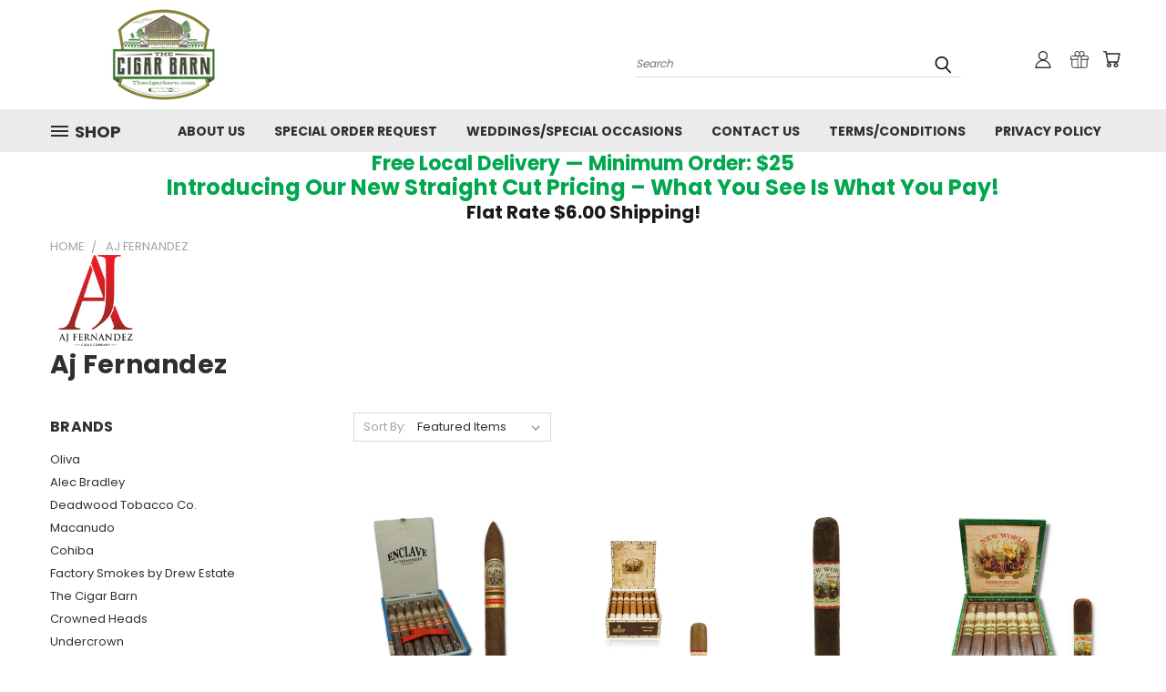

--- FILE ---
content_type: text/html; charset=UTF-8
request_url: https://thecigarbarn.com/aj-fernandez/
body_size: 22693
content:


<!DOCTYPE html>
<html class="no-js" lang="en">
    <head>
        <title>Aj Fernandez Products - The Cigar Barn</title>
        <link rel="dns-prefetch preconnect" href="https://cdn11.bigcommerce.com/s-9z1aqukxz0" crossorigin><link rel="dns-prefetch preconnect" href="https://fonts.googleapis.com/" crossorigin><link rel="dns-prefetch preconnect" href="https://fonts.gstatic.com/" crossorigin>
        <meta name="keywords" content="Aj Fernandez"><meta name="description" content="Aj Fernandez"><link rel='canonical' href='https://thecigarbarn.com/aj-fernandez/' /><meta name='platform' content='bigcommerce.stencil' />
        
        

        <link href="https://cdn11.bigcommerce.com/s-9z1aqukxz0/product_images/Untitled%20design%20%281%29.png" rel="shortcut icon">
        <meta name="viewport" content="width=device-width, initial-scale=1">

        <script>
            document.documentElement.className = document.documentElement.className.replace('no-js', 'js');
        </script>

        <script>
    function browserSupportsAllFeatures() {
        return window.Promise
            && window.fetch
            && window.URL
            && window.URLSearchParams
            && window.WeakMap
            // object-fit support
            && ('objectFit' in document.documentElement.style);
    }

    function loadScript(src) {
        var js = document.createElement('script');
        js.src = src;
        js.onerror = function () {
            console.error('Failed to load polyfill script ' + src);
        };
        document.head.appendChild(js);
    }

    if (!browserSupportsAllFeatures()) {
        loadScript('https://cdn11.bigcommerce.com/s-9z1aqukxz0/stencil/21ee3fe0-b266-013a-e096-463c5e3548ae/e/a95ca300-557c-013b-76be-6aa999904ffd/dist/theme-bundle.polyfills.js');
    }
</script>
        <script>window.consentManagerTranslations = `{"locale":"en","locales":{},"translations":{}}`;</script>

        <script>
            window.lazySizesConfig = window.lazySizesConfig || {};
            window.lazySizesConfig.loadMode = 1;
        </script>
        <script async src="https://cdn11.bigcommerce.com/s-9z1aqukxz0/stencil/21ee3fe0-b266-013a-e096-463c5e3548ae/e/a95ca300-557c-013b-76be-6aa999904ffd/dist/theme-bundle.head_async.js"></script>

        <script src="https://ajax.googleapis.com/ajax/libs/webfont/1.6.26/webfont.js"></script>

        <script>
            WebFont.load({
                custom: {
                    families: ['Karla', 'Roboto', 'Source Sans Pro']
                },
                classes: false
            });
        </script>


        <link href="https://fonts.googleapis.com/css?family=Poppins:400,700&display=swap" rel="stylesheet">
        <link data-stencil-stylesheet href="https://cdn11.bigcommerce.com/s-9z1aqukxz0/stencil/21ee3fe0-b266-013a-e096-463c5e3548ae/e/a95ca300-557c-013b-76be-6aa999904ffd/css/theme-bba41e10-d3ca-013e-ea4b-7e3da8c058d4.css" rel="stylesheet">
        <link data-stencil-stylesheet href="https://cdn11.bigcommerce.com/s-9z1aqukxz0/stencil/21ee3fe0-b266-013a-e096-463c5e3548ae/e/a95ca300-557c-013b-76be-6aa999904ffd/css/vault-bba41e10-d3ca-013e-ea4b-7e3da8c058d4.css" rel="stylesheet">
        <link data-stencil-stylesheet href="https://cdn11.bigcommerce.com/s-9z1aqukxz0/stencil/21ee3fe0-b266-013a-e096-463c5e3548ae/e/a95ca300-557c-013b-76be-6aa999904ffd/css/custom-bba41e10-d3ca-013e-ea4b-7e3da8c058d4.css" rel="stylesheet">

        
<script type="text/javascript">
var BCData = {};
</script>

<script>
(function () {
    
})();
</script>
<script id="mcjs">!function(c,h,i,m,p){m=c.createElement(h),p=c.getElementsByTagName(h)[0],m.async=1,m.src=i,p.parentNode.insertBefore(m,p)}(document,"script","https://chimpstatic.com/mcjs-connected/js/users/ea7b8696efb369c76f838517b/2e98e8c2f39fdf78b6de189a7.js");</script>
 <script data-cfasync="false" src="https://microapps.bigcommerce.com/bodl-events/1.9.4/index.js" integrity="sha256-Y0tDj1qsyiKBRibKllwV0ZJ1aFlGYaHHGl/oUFoXJ7Y=" nonce="" crossorigin="anonymous"></script>
 <script data-cfasync="false" nonce="">

 (function() {
    function decodeBase64(base64) {
       const text = atob(base64);
       const length = text.length;
       const bytes = new Uint8Array(length);
       for (let i = 0; i < length; i++) {
          bytes[i] = text.charCodeAt(i);
       }
       const decoder = new TextDecoder();
       return decoder.decode(bytes);
    }
    window.bodl = JSON.parse(decodeBase64("[base64]"));
 })()

 </script>

<script nonce="">
(function () {
    var xmlHttp = new XMLHttpRequest();

    xmlHttp.open('POST', 'https://bes.gcp.data.bigcommerce.com/nobot');
    xmlHttp.setRequestHeader('Content-Type', 'application/json');
    xmlHttp.send('{"store_id":"1001177503","timezone_offset":"-5.0","timestamp":"2026-01-21T14:44:30.55986400Z","visit_id":"770f32a4-5ec3-401a-9957-5ece784a8736","channel_id":1}');
})();
</script>

    </head>
    <body>
      <!-- ACTIVE SHOPNAV DIM PAGE -->
      <div id="shopnav-dim-page" style="display: none;">
        <div style="top: 50%; left: 50%; display: none;" id="dialog" class="window">
          <div id="san"></div>
        </div>
        <div style="width: 2478px; font-size: 32pt; color:white; height: 1202px; display: none; opacity: 0.4;" id="mask"></div>
      </div>
      <!-- END ACTIVE SHOPNAV DIM PAGE -->
      <svg data-src="https://cdn11.bigcommerce.com/s-9z1aqukxz0/stencil/21ee3fe0-b266-013a-e096-463c5e3548ae/e/a95ca300-557c-013b-76be-6aa999904ffd/img/icon-sprite.svg" class="icons-svg-sprite"></svg>

      <header class="header header-logo--left" role="banner">
    <a href="#" class="mobileMenu-toggle" data-mobile-menu-toggle="menu">
        <span class="mobileMenu-toggleIcon">Toggle menu</span>
    </a>

  <div class="logo-user-section container">
        <div class="header-logo header-logo--left">
            <a href="https://thecigarbarn.com/">
            <div class="header-logo-image-container">
                <img class="header-logo-image" src="https://cdn11.bigcommerce.com/s-9z1aqukxz0/images/stencil/250x100/20220104_072135_0000_1641298918__55459.original.png" alt="The Cigar Barn" title="The Cigar Barn">
            </div>
</a>
        </div>
        <nav class="navUser">
    <ul class="navUser-section navUser-section--alt">

        <div class="dropdown dropdown--quickSearch desktop" id="quickSearch" aria-hidden="true" tabindex="-1" data-prevent-quick-search-close>
            <div class="container">
  <a href="#" class="quickSearch-mobileToggle" title="Submit Search" alt="Submit Search">
      <span class="mobileMenu-toggleIcon"></span>
  </a>
    <form class="form" action="/search.php">
        <fieldset class="form-fieldset">
            <div class="form-field">
                <label class="is-srOnly" for="search_query">Search</label>
                <input class="form-input" data-search-quick name="search_query" id="search_query" data-error-message="Search field cannot be empty." placeholder="Search" autocomplete="off">
                <!-- <input class="button button--primary form-prefixPostfix-button--postfix" type="submit" value=""><svg class="header-icon search-icon"><use xlink:href="#icon-search"></use></svg> -->
            </div>
        </fieldset>
        <div class="search-icon submit">
          <input title="Submit Search" alt="Submit Search" class="button button--primary form-prefixPostfix-button--postfix" type="submit" value="">
          <svg class="header-icon search-icon" title="submit" alt="submit"><use xlink:href="#icon-search"></use></svg>
        </div>
    </form>
    <section class="quickSearchResults" data-bind="html: results"></section>
</div>
        </div>

        <div class="user-icons">
          <!-- <li class="navUser-item navUser-item--cart user-icons">
              <a
                  class="navUser-action"
                  data-cart-preview
                  data-dropdown="cart-preview-dropdown"
                  data-options="align:right"
                  href="/cart.php"
                  aria-label="Cart with 0 items"
                  <span class="navUser-item-cartLabel"><svg class="header-icon cart-icon"><use xlink:href="#icon-cart"></use></svg></span> <span class="countPill cart-quantity"></span>
              </a>

              <div class="dropdown-menu" id="cart-preview-dropdown" data-dropdown-content aria-hidden="true"></div>
          </li> -->

          <li class="navUser-item navUser-item--cart user-icons">
            <a class="navUser-action"
               data-cart-preview
               data-dropdown="cart-preview-dropdown"
               data-options="align:right"
               href="/cart.php"
               aria-label="Cart with 0 items"
            >
                <!-- <span class="navUser-item-cartLabel">Cart</span>
                <span class="countPill cart-quantity"></span> -->
                <span class="navUser-item-cartLabel"><svg class="header-icon cart-icon"><use xlink:href="#icon-cart"></use></svg></span> <span class="countPill cart-quantity"></span>
            </a>

            <div class="dropdown-menu" id="cart-preview-dropdown" data-dropdown-content aria-hidden="true"></div>
        </li>

          
            <li class="navUser-item user-icons gift-certificates">
                <a title="Gift Certificates" alt="Gift Certificates" class="navUser-action" href="/giftcertificates.php"><svg class="header-icon gift-icon"><use xlink:href="#icon-gift" /></svg></a>
            </li>

        <a title="Compare Items" class="navUser-action navUser-item--compare" href="/compare" data-compare-nav><svg class="header-icon compare-icon"><use xlink:href="#icon-compare"></use></svg><span class="countPill countPill--positive countPill--alt compare"></span></a>

        <!-- <li class="navUser-item navUser-item--account user-icons account"> -->
                    <!-- <a class="navUser-action" href="/login.php"><svg class="header-icon account-icon"><use xlink:href="#icon-account"></use></svg></a> -->
                    <!-- <ul class="account-link enabled"> -->
    <li class="navUser-item navUser-item--account user-icons account">
        <a class="navUser-action account signin-list" title="User Toolbox" alt="User Toolbox" href="/login.php"><svg class="header-icon account-icon"><use xlink:href="#icon-account"></use></svg></a>
        <!-- <a class="navUser-action login" href="/login.php">Sign in</a> -->
        <div class="dropdown-menu signin-list" id="account-dropdown-signin-list">
          <!-- <h2 class="container-header">Account Info</h2> -->
            <nav class="navBar navBar--sub navBar--account signin-list">
    <ul class="navBar-section signout-list">
      <li>
        <a class="navBar-action signout-list" href="/login.php">Sign in  </a>
          <span class="navUser-or"> or </span>
          <a class="navBar-action signout-list" href="/login.php?action=create_account">  Register</a></li>
    </ul>
</nav>
            <!-- <hr class="left full-width" /> -->
            <!-- { {> components / common / currency-selector-dropdown } } -->
            <!-- <a class="button button--primary signin-register logout-button" href="/login.php">Sign in</a> -->
        </div>
     </li>
<!-- </ul> -->
        <!-- </li> -->

        <li class="navUser-item quicksearch mobile">
            <a class="navUser-action navUser-action--quickSearch desktop-toggle" href="#" data-search="quickSearch" aria-controls="quickSearch" aria-expanded="false"><svg class="header-icon search-icon"><use xlink:href="#icon-search"></use></svg></a>
        </li>

    </ul>
    </div>

</nav>
  </div>
    <div id="menu-wrapper">
        <div class="navPages-container" id="menu" data-menu>
          <div class="navPages-wider desktop">
  <div class="nav-minus-logo">
  <div class="mega-cat-nav ">
    <li class="navPages-item navPages-item-page container-header btn">
      <a class="navPages-action">
        <svg class="mega-menu-icon open"><use xlink:href="#icon-v-menu" /></svg><svg class="mega-menu-icon close"><use xlink:href="#icon-close" /><span class="burger-menu">Shop</span><span class="burger-menu fixed">Menu</span>
      </a>
      <div class="clear"></div>
    </li>
    <nav class="navPages">
      <div class="mega-cat-dropdown">
        <div class="inner">

        <div id="page-wrapper">
        <div class="category-list">
          <h2 class="container-header mobile">Categories</h2>
          <li class="navPages-item top-level categories">
              <div class="desktop">
    <a class="navPages-action navPages-action-depth-max has-subMenu is-root second-level-parent sideNavTopLevel needsclick" href="https://thecigarbarn.com/cigars/">CIGARS
    <i class="icon navPages-action-moreIcon closed topLevel" aria-hidden="true"><svg><use xlink:href="#icon-chevron-down" /></svg></i>
    </a>
    <div class="navPage-subMenu navPage-subMenu-horizontal second-level-flyout" id="navPages-25" aria-hidden="true" tabindex="-1">
  <div class="category-title">
    <h2><a class="category-title" href="https://thecigarbarn.com/cigars/">CIGARS</a></h2>
    <div class="flyout-pagination-container top">
      <a class="navPages-action previous">
        <i class="icon prev" aria-hidden="true">
          <svg><use xlink:href="#icon-circle-left" /></svg>
        </i>
      </a>
      <!-- <span class="dots"></span> -->
      <a class="navPages-action next">
        <i class="icon next" aria-hidden="true">
          <svg><use xlink:href="#icon-circle-right" /></svg>
        </i>
      </a>
    </div>
  </div>
  <div class="flyout-pagination-container bottom">
    <a class="navPages-action previous">
      <i class="icon prev" aria-hidden="true">
        <svg><use xlink:href="#icon-chevron-left" /></svg>
      </i>
    </a>
    <span class="dots"></span>
    <a class="navPages-action next">
      <i class="icon next" aria-hidden="true">
        <svg><use xlink:href="#icon-chevron-left" /></svg>
      </i>
    </a>
  </div>

  <div class="desktop">
    <ul class="navPage-subMenu-list all-second-level-plus-container flyout-page-wrapper">
            <li class="navPage-subMenu-item-child second-level">
                    <a class="navPage-subMenu-action navPages-action second-level" href="https://thecigarbarn.com/cigars/buy-in-bulk-save/">Buy More Save More</a>
                    <!-- <a class="navPage-subMenu-action navPages-action navPages-action-depth-max view-all" href="https://thecigarbarn.com/cigars/buy-in-bulk-save/">View All</a> -->
            </li>
            <li class="navPage-subMenu-item-child second-level">
                    <a class="navPage-subMenu-action navPages-action navPages-action-depth-max has-subMenu second-level" href="https://thecigarbarn.com/cigars/cigars-by-packaging/">
                        Cigars by Packaging <i class="icon navPages-action-moreIcon second-level" aria-hidden="true"><svg><use xlink:href="#icon-chevron-down" /></svg></i>
                    </a>
                    <div class="navPage-subMenu navPage-subMenu-horizontal third-level-flyout" id="navPages-51" aria-hidden="true" tabindex="-1">
    <ul class="navPage-subMenu-list">
            <li class="navPage-subMenu-item-child third-level">
                    <a class="navPage-subMenu-action navPages-action" href="https://thecigarbarn.com/cigars/cigars-by-packaging/5-packs/">5-Packs</a>
            </li>
            <li class="navPage-subMenu-item-child third-level">
                    <a class="navPage-subMenu-action navPages-action" href="https://thecigarbarn.com/cigars/cigars-by-packaging/boxes/">Boxes</a>
            </li>
            <li class="navPage-subMenu-item-child third-level">
                    <a class="navPage-subMenu-action navPages-action" href="https://thecigarbarn.com/cigars/cigars-by-packaging/bundles/">Bundles</a>
            </li>
        <li class="navPage-subMenu-item-paren view-all">
            <a class="navPage-subMenu-action navPages-action navPages-action-depth-max view-all" href="https://thecigarbarn.com/cigars/cigars-by-packaging/">View All</a>
        </li>
    </ul>
</div>
            </li>
            <li class="navPage-subMenu-item-child second-level">
                    <a class="navPage-subMenu-action navPages-action navPages-action-depth-max has-subMenu second-level" href="https://thecigarbarn.com/cigars/house-blends/">
                        House Blends <i class="icon navPages-action-moreIcon second-level" aria-hidden="true"><svg><use xlink:href="#icon-chevron-down" /></svg></i>
                    </a>
                    <div class="navPage-subMenu navPage-subMenu-horizontal third-level-flyout" id="navPages-47" aria-hidden="true" tabindex="-1">
    <ul class="navPage-subMenu-list">
            <li class="navPage-subMenu-item-child third-level">
                    <a class="navPage-subMenu-action navPages-action" href="https://thecigarbarn.com/cigars/house-blends/backyard-burners/">Backyard Burners</a>
            </li>
            <li class="navPage-subMenu-item-child third-level">
                    <a class="navPage-subMenu-action navPages-action" href="https://thecigarbarn.com/cigars/house-blends/connecticut-cobs/">Connecticut Cobs</a>
            </li>
        <li class="navPage-subMenu-item-paren view-all">
            <a class="navPage-subMenu-action navPages-action navPages-action-depth-max view-all" href="https://thecigarbarn.com/cigars/house-blends/">View All</a>
        </li>
    </ul>
</div>
            </li>
            <li class="navPage-subMenu-item-child second-level">
                    <a class="navPage-subMenu-action navPages-action second-level" href="https://thecigarbarn.com/cigars/less-than-6-a-stick/">Less than $6 a stick</a>
                    <!-- <a class="navPage-subMenu-action navPages-action navPages-action-depth-max view-all" href="https://thecigarbarn.com/cigars/less-than-6-a-stick/">View All</a> -->
            </li>
            <li class="navPage-subMenu-item-child second-level">
                    <a class="navPage-subMenu-action navPages-action second-level" href="https://thecigarbarn.com/cigars/whiskey-inspired/">Whiskey Inspired</a>
                    <!-- <a class="navPage-subMenu-action navPages-action navPages-action-depth-max view-all" href="https://thecigarbarn.com/cigars/whiskey-inspired/">View All</a> -->
            </li>
            <li class="navPage-subMenu-item-child second-level">
                    <a class="navPage-subMenu-action navPages-action navPages-action-depth-max has-subMenu second-level" href="https://thecigarbarn.com/strength/">
                        Strength <i class="icon navPages-action-moreIcon second-level" aria-hidden="true"><svg><use xlink:href="#icon-chevron-down" /></svg></i>
                    </a>
                    <div class="navPage-subMenu navPage-subMenu-horizontal third-level-flyout" id="navPages-33" aria-hidden="true" tabindex="-1">
    <ul class="navPage-subMenu-list">
            <li class="navPage-subMenu-item-child third-level">
                    <a class="navPage-subMenu-action navPages-action" href="https://thecigarbarn.com/mellow/">Mellow</a>
            </li>
            <li class="navPage-subMenu-item-child third-level">
                    <a class="navPage-subMenu-action navPages-action" href="https://thecigarbarn.com/mellow-medium/">Mellow-Medium</a>
            </li>
            <li class="navPage-subMenu-item-child third-level">
                    <a class="navPage-subMenu-action navPages-action" href="https://thecigarbarn.com/medium/">Medium</a>
            </li>
            <li class="navPage-subMenu-item-child third-level">
                    <a class="navPage-subMenu-action navPages-action" href="https://thecigarbarn.com/medium-full/">Medium-Full</a>
            </li>
            <li class="navPage-subMenu-item-child third-level">
                    <a class="navPage-subMenu-action navPages-action" href="https://thecigarbarn.com/full/">Full</a>
            </li>
        <li class="navPage-subMenu-item-paren view-all">
            <a class="navPage-subMenu-action navPages-action navPages-action-depth-max view-all" href="https://thecigarbarn.com/strength/">View All</a>
        </li>
    </ul>
</div>
            </li>
            <li class="navPage-subMenu-item-child second-level">
                    <a class="navPage-subMenu-action navPages-action navPages-action-depth-max has-subMenu second-level" href="https://thecigarbarn.com/cigars/infused-sweet/">
                        Infused/Flavored <i class="icon navPages-action-moreIcon second-level" aria-hidden="true"><svg><use xlink:href="#icon-chevron-down" /></svg></i>
                    </a>
                    <div class="navPage-subMenu navPage-subMenu-horizontal third-level-flyout" id="navPages-43" aria-hidden="true" tabindex="-1">
    <ul class="navPage-subMenu-list">
            <li class="navPage-subMenu-item-child third-level">
                    <a class="navPage-subMenu-action navPages-action" href="https://thecigarbarn.com/cigars/infused-sweet/coffee-flavored/">Coffee Flavored</a>
            </li>
        <li class="navPage-subMenu-item-paren view-all">
            <a class="navPage-subMenu-action navPages-action navPages-action-depth-max view-all" href="https://thecigarbarn.com/cigars/infused-sweet/">View All</a>
        </li>
    </ul>
</div>
            </li>
        <!-- <div class="flyout-pagination-container bottom">
          <a class="navPages-action previous">
            <i class="icon prev" aria-hidden="true">
              <svg><use xlink:href="#icon-chevron-left" /></svg>
            </i>
          </a>
          <span class="dots"></span>
          <a class="navPages-action next">
            <i class="icon next" aria-hidden="true">
              <svg><use xlink:href="#icon-chevron-left" /></svg>
            </i>
          </a>
        </div> -->

    </ul>
    </div>

<div class="mobile">
    <ul class="navPage-subMenu-list all-second-level-plus-container flyout-page-wrapper">
            <li class="navPage-subMenu-item-child second-level">
                    <a class="navPage-subMenu-action navPages-action second-level" href="https://thecigarbarn.com/cigars/buy-in-bulk-save/">Buy More Save More</a>
                    <!-- <a class="navPage-subMenu-action navPages-action navPages-action-depth-max view-all" href="https://thecigarbarn.com/cigars/buy-in-bulk-save/">View All</a> -->
            </li>
            <li class="navPage-subMenu-item-child second-level">
                    <a class="navPage-subMenu-action navPages-action navPages-action-depth-max has-subMenu second-level" href="https://thecigarbarn.com/cigars/cigars-by-packaging/">
                        Cigars by Packaging
                    </a>
                    <i class="icon navPages-action-moreIcon second-level" aria-hidden="true"><svg><use xlink:href="#icon-chevron-down" /></svg></i>
                    <div class="navPage-subMenu navPage-subMenu-horizontal third-level-flyout" id="navPages-51" aria-hidden="true" tabindex="-1">
    <ul class="navPage-subMenu-list">
            <li class="navPage-subMenu-item-child third-level">
                    <a class="navPage-subMenu-action navPages-action" href="https://thecigarbarn.com/cigars/cigars-by-packaging/5-packs/">5-Packs</a>
            </li>
            <li class="navPage-subMenu-item-child third-level">
                    <a class="navPage-subMenu-action navPages-action" href="https://thecigarbarn.com/cigars/cigars-by-packaging/boxes/">Boxes</a>
            </li>
            <li class="navPage-subMenu-item-child third-level">
                    <a class="navPage-subMenu-action navPages-action" href="https://thecigarbarn.com/cigars/cigars-by-packaging/bundles/">Bundles</a>
            </li>
        <li class="navPage-subMenu-item-paren view-all">
            <a class="navPage-subMenu-action navPages-action navPages-action-depth-max view-all" href="https://thecigarbarn.com/cigars/cigars-by-packaging/">View All</a>
        </li>
    </ul>
</div>
            </li>
            <li class="navPage-subMenu-item-child second-level">
                    <a class="navPage-subMenu-action navPages-action navPages-action-depth-max has-subMenu second-level" href="https://thecigarbarn.com/cigars/house-blends/">
                        House Blends
                    </a>
                    <i class="icon navPages-action-moreIcon second-level" aria-hidden="true"><svg><use xlink:href="#icon-chevron-down" /></svg></i>
                    <div class="navPage-subMenu navPage-subMenu-horizontal third-level-flyout" id="navPages-47" aria-hidden="true" tabindex="-1">
    <ul class="navPage-subMenu-list">
            <li class="navPage-subMenu-item-child third-level">
                    <a class="navPage-subMenu-action navPages-action" href="https://thecigarbarn.com/cigars/house-blends/backyard-burners/">Backyard Burners</a>
            </li>
            <li class="navPage-subMenu-item-child third-level">
                    <a class="navPage-subMenu-action navPages-action" href="https://thecigarbarn.com/cigars/house-blends/connecticut-cobs/">Connecticut Cobs</a>
            </li>
        <li class="navPage-subMenu-item-paren view-all">
            <a class="navPage-subMenu-action navPages-action navPages-action-depth-max view-all" href="https://thecigarbarn.com/cigars/house-blends/">View All</a>
        </li>
    </ul>
</div>
            </li>
            <li class="navPage-subMenu-item-child second-level">
                    <a class="navPage-subMenu-action navPages-action second-level" href="https://thecigarbarn.com/cigars/less-than-6-a-stick/">Less than $6 a stick</a>
                    <!-- <a class="navPage-subMenu-action navPages-action navPages-action-depth-max view-all" href="https://thecigarbarn.com/cigars/less-than-6-a-stick/">View All</a> -->
            </li>
            <li class="navPage-subMenu-item-child second-level">
                    <a class="navPage-subMenu-action navPages-action second-level" href="https://thecigarbarn.com/cigars/whiskey-inspired/">Whiskey Inspired</a>
                    <!-- <a class="navPage-subMenu-action navPages-action navPages-action-depth-max view-all" href="https://thecigarbarn.com/cigars/whiskey-inspired/">View All</a> -->
            </li>
            <li class="navPage-subMenu-item-child second-level">
                    <a class="navPage-subMenu-action navPages-action navPages-action-depth-max has-subMenu second-level" href="https://thecigarbarn.com/strength/">
                        Strength
                    </a>
                    <i class="icon navPages-action-moreIcon second-level" aria-hidden="true"><svg><use xlink:href="#icon-chevron-down" /></svg></i>
                    <div class="navPage-subMenu navPage-subMenu-horizontal third-level-flyout" id="navPages-33" aria-hidden="true" tabindex="-1">
    <ul class="navPage-subMenu-list">
            <li class="navPage-subMenu-item-child third-level">
                    <a class="navPage-subMenu-action navPages-action" href="https://thecigarbarn.com/mellow/">Mellow</a>
            </li>
            <li class="navPage-subMenu-item-child third-level">
                    <a class="navPage-subMenu-action navPages-action" href="https://thecigarbarn.com/mellow-medium/">Mellow-Medium</a>
            </li>
            <li class="navPage-subMenu-item-child third-level">
                    <a class="navPage-subMenu-action navPages-action" href="https://thecigarbarn.com/medium/">Medium</a>
            </li>
            <li class="navPage-subMenu-item-child third-level">
                    <a class="navPage-subMenu-action navPages-action" href="https://thecigarbarn.com/medium-full/">Medium-Full</a>
            </li>
            <li class="navPage-subMenu-item-child third-level">
                    <a class="navPage-subMenu-action navPages-action" href="https://thecigarbarn.com/full/">Full</a>
            </li>
        <li class="navPage-subMenu-item-paren view-all">
            <a class="navPage-subMenu-action navPages-action navPages-action-depth-max view-all" href="https://thecigarbarn.com/strength/">View All</a>
        </li>
    </ul>
</div>
            </li>
            <li class="navPage-subMenu-item-child second-level">
                    <a class="navPage-subMenu-action navPages-action navPages-action-depth-max has-subMenu second-level" href="https://thecigarbarn.com/cigars/infused-sweet/">
                        Infused/Flavored
                    </a>
                    <i class="icon navPages-action-moreIcon second-level" aria-hidden="true"><svg><use xlink:href="#icon-chevron-down" /></svg></i>
                    <div class="navPage-subMenu navPage-subMenu-horizontal third-level-flyout" id="navPages-43" aria-hidden="true" tabindex="-1">
    <ul class="navPage-subMenu-list">
            <li class="navPage-subMenu-item-child third-level">
                    <a class="navPage-subMenu-action navPages-action" href="https://thecigarbarn.com/cigars/infused-sweet/coffee-flavored/">Coffee Flavored</a>
            </li>
        <li class="navPage-subMenu-item-paren view-all">
            <a class="navPage-subMenu-action navPages-action navPages-action-depth-max view-all" href="https://thecigarbarn.com/cigars/infused-sweet/">View All</a>
        </li>
    </ul>
</div>
            </li>
        <!-- <div class="flyout-pagination-container bottom">
          <a class="navPages-action previous">
            <i class="icon prev" aria-hidden="true">
              <svg><use xlink:href="#icon-chevron-left" /></svg>
            </i>
          </a>
          <span class="dots"></span>
          <a class="navPages-action next">
            <i class="icon next" aria-hidden="true">
              <svg><use xlink:href="#icon-chevron-left" /></svg>
            </i>
          </a>
        </div> -->

    </ul>
    </div>
</div>
</div>

<div class="mobile">
    <a class="navPages-action navPages-action-depth-max has-subMenu is-root second-level-parent sideNavTopLevel needsclick" href="https://thecigarbarn.com/cigars/">CIGARS
    </a>
     <i class="icon navPages-action-moreIcon closed topLevel" aria-hidden="true"><svg><use xlink:href="#icon-chevron-down" /></svg></i>
    <div class="navPage-subMenu navPage-subMenu-horizontal second-level-flyout" id="navPages-25" aria-hidden="true" tabindex="-1">
  <div class="category-title">
    <h2><a class="category-title" href="https://thecigarbarn.com/cigars/">CIGARS</a></h2>
    <div class="flyout-pagination-container top">
      <a class="navPages-action previous">
        <i class="icon prev" aria-hidden="true">
          <svg><use xlink:href="#icon-circle-left" /></svg>
        </i>
      </a>
      <!-- <span class="dots"></span> -->
      <a class="navPages-action next">
        <i class="icon next" aria-hidden="true">
          <svg><use xlink:href="#icon-circle-right" /></svg>
        </i>
      </a>
    </div>
  </div>
  <div class="flyout-pagination-container bottom">
    <a class="navPages-action previous">
      <i class="icon prev" aria-hidden="true">
        <svg><use xlink:href="#icon-chevron-left" /></svg>
      </i>
    </a>
    <span class="dots"></span>
    <a class="navPages-action next">
      <i class="icon next" aria-hidden="true">
        <svg><use xlink:href="#icon-chevron-left" /></svg>
      </i>
    </a>
  </div>

  <div class="desktop">
    <ul class="navPage-subMenu-list all-second-level-plus-container flyout-page-wrapper">
            <li class="navPage-subMenu-item-child second-level">
                    <a class="navPage-subMenu-action navPages-action second-level" href="https://thecigarbarn.com/cigars/buy-in-bulk-save/">Buy More Save More</a>
                    <!-- <a class="navPage-subMenu-action navPages-action navPages-action-depth-max view-all" href="https://thecigarbarn.com/cigars/buy-in-bulk-save/">View All</a> -->
            </li>
            <li class="navPage-subMenu-item-child second-level">
                    <a class="navPage-subMenu-action navPages-action navPages-action-depth-max has-subMenu second-level" href="https://thecigarbarn.com/cigars/cigars-by-packaging/">
                        Cigars by Packaging <i class="icon navPages-action-moreIcon second-level" aria-hidden="true"><svg><use xlink:href="#icon-chevron-down" /></svg></i>
                    </a>
                    <div class="navPage-subMenu navPage-subMenu-horizontal third-level-flyout" id="navPages-51" aria-hidden="true" tabindex="-1">
    <ul class="navPage-subMenu-list">
            <li class="navPage-subMenu-item-child third-level">
                    <a class="navPage-subMenu-action navPages-action" href="https://thecigarbarn.com/cigars/cigars-by-packaging/5-packs/">5-Packs</a>
            </li>
            <li class="navPage-subMenu-item-child third-level">
                    <a class="navPage-subMenu-action navPages-action" href="https://thecigarbarn.com/cigars/cigars-by-packaging/boxes/">Boxes</a>
            </li>
            <li class="navPage-subMenu-item-child third-level">
                    <a class="navPage-subMenu-action navPages-action" href="https://thecigarbarn.com/cigars/cigars-by-packaging/bundles/">Bundles</a>
            </li>
        <li class="navPage-subMenu-item-paren view-all">
            <a class="navPage-subMenu-action navPages-action navPages-action-depth-max view-all" href="https://thecigarbarn.com/cigars/cigars-by-packaging/">View All</a>
        </li>
    </ul>
</div>
            </li>
            <li class="navPage-subMenu-item-child second-level">
                    <a class="navPage-subMenu-action navPages-action navPages-action-depth-max has-subMenu second-level" href="https://thecigarbarn.com/cigars/house-blends/">
                        House Blends <i class="icon navPages-action-moreIcon second-level" aria-hidden="true"><svg><use xlink:href="#icon-chevron-down" /></svg></i>
                    </a>
                    <div class="navPage-subMenu navPage-subMenu-horizontal third-level-flyout" id="navPages-47" aria-hidden="true" tabindex="-1">
    <ul class="navPage-subMenu-list">
            <li class="navPage-subMenu-item-child third-level">
                    <a class="navPage-subMenu-action navPages-action" href="https://thecigarbarn.com/cigars/house-blends/backyard-burners/">Backyard Burners</a>
            </li>
            <li class="navPage-subMenu-item-child third-level">
                    <a class="navPage-subMenu-action navPages-action" href="https://thecigarbarn.com/cigars/house-blends/connecticut-cobs/">Connecticut Cobs</a>
            </li>
        <li class="navPage-subMenu-item-paren view-all">
            <a class="navPage-subMenu-action navPages-action navPages-action-depth-max view-all" href="https://thecigarbarn.com/cigars/house-blends/">View All</a>
        </li>
    </ul>
</div>
            </li>
            <li class="navPage-subMenu-item-child second-level">
                    <a class="navPage-subMenu-action navPages-action second-level" href="https://thecigarbarn.com/cigars/less-than-6-a-stick/">Less than $6 a stick</a>
                    <!-- <a class="navPage-subMenu-action navPages-action navPages-action-depth-max view-all" href="https://thecigarbarn.com/cigars/less-than-6-a-stick/">View All</a> -->
            </li>
            <li class="navPage-subMenu-item-child second-level">
                    <a class="navPage-subMenu-action navPages-action second-level" href="https://thecigarbarn.com/cigars/whiskey-inspired/">Whiskey Inspired</a>
                    <!-- <a class="navPage-subMenu-action navPages-action navPages-action-depth-max view-all" href="https://thecigarbarn.com/cigars/whiskey-inspired/">View All</a> -->
            </li>
            <li class="navPage-subMenu-item-child second-level">
                    <a class="navPage-subMenu-action navPages-action navPages-action-depth-max has-subMenu second-level" href="https://thecigarbarn.com/strength/">
                        Strength <i class="icon navPages-action-moreIcon second-level" aria-hidden="true"><svg><use xlink:href="#icon-chevron-down" /></svg></i>
                    </a>
                    <div class="navPage-subMenu navPage-subMenu-horizontal third-level-flyout" id="navPages-33" aria-hidden="true" tabindex="-1">
    <ul class="navPage-subMenu-list">
            <li class="navPage-subMenu-item-child third-level">
                    <a class="navPage-subMenu-action navPages-action" href="https://thecigarbarn.com/mellow/">Mellow</a>
            </li>
            <li class="navPage-subMenu-item-child third-level">
                    <a class="navPage-subMenu-action navPages-action" href="https://thecigarbarn.com/mellow-medium/">Mellow-Medium</a>
            </li>
            <li class="navPage-subMenu-item-child third-level">
                    <a class="navPage-subMenu-action navPages-action" href="https://thecigarbarn.com/medium/">Medium</a>
            </li>
            <li class="navPage-subMenu-item-child third-level">
                    <a class="navPage-subMenu-action navPages-action" href="https://thecigarbarn.com/medium-full/">Medium-Full</a>
            </li>
            <li class="navPage-subMenu-item-child third-level">
                    <a class="navPage-subMenu-action navPages-action" href="https://thecigarbarn.com/full/">Full</a>
            </li>
        <li class="navPage-subMenu-item-paren view-all">
            <a class="navPage-subMenu-action navPages-action navPages-action-depth-max view-all" href="https://thecigarbarn.com/strength/">View All</a>
        </li>
    </ul>
</div>
            </li>
            <li class="navPage-subMenu-item-child second-level">
                    <a class="navPage-subMenu-action navPages-action navPages-action-depth-max has-subMenu second-level" href="https://thecigarbarn.com/cigars/infused-sweet/">
                        Infused/Flavored <i class="icon navPages-action-moreIcon second-level" aria-hidden="true"><svg><use xlink:href="#icon-chevron-down" /></svg></i>
                    </a>
                    <div class="navPage-subMenu navPage-subMenu-horizontal third-level-flyout" id="navPages-43" aria-hidden="true" tabindex="-1">
    <ul class="navPage-subMenu-list">
            <li class="navPage-subMenu-item-child third-level">
                    <a class="navPage-subMenu-action navPages-action" href="https://thecigarbarn.com/cigars/infused-sweet/coffee-flavored/">Coffee Flavored</a>
            </li>
        <li class="navPage-subMenu-item-paren view-all">
            <a class="navPage-subMenu-action navPages-action navPages-action-depth-max view-all" href="https://thecigarbarn.com/cigars/infused-sweet/">View All</a>
        </li>
    </ul>
</div>
            </li>
        <!-- <div class="flyout-pagination-container bottom">
          <a class="navPages-action previous">
            <i class="icon prev" aria-hidden="true">
              <svg><use xlink:href="#icon-chevron-left" /></svg>
            </i>
          </a>
          <span class="dots"></span>
          <a class="navPages-action next">
            <i class="icon next" aria-hidden="true">
              <svg><use xlink:href="#icon-chevron-left" /></svg>
            </i>
          </a>
        </div> -->

    </ul>
    </div>

<div class="mobile">
    <ul class="navPage-subMenu-list all-second-level-plus-container flyout-page-wrapper">
            <li class="navPage-subMenu-item-child second-level">
                    <a class="navPage-subMenu-action navPages-action second-level" href="https://thecigarbarn.com/cigars/buy-in-bulk-save/">Buy More Save More</a>
                    <!-- <a class="navPage-subMenu-action navPages-action navPages-action-depth-max view-all" href="https://thecigarbarn.com/cigars/buy-in-bulk-save/">View All</a> -->
            </li>
            <li class="navPage-subMenu-item-child second-level">
                    <a class="navPage-subMenu-action navPages-action navPages-action-depth-max has-subMenu second-level" href="https://thecigarbarn.com/cigars/cigars-by-packaging/">
                        Cigars by Packaging
                    </a>
                    <i class="icon navPages-action-moreIcon second-level" aria-hidden="true"><svg><use xlink:href="#icon-chevron-down" /></svg></i>
                    <div class="navPage-subMenu navPage-subMenu-horizontal third-level-flyout" id="navPages-51" aria-hidden="true" tabindex="-1">
    <ul class="navPage-subMenu-list">
            <li class="navPage-subMenu-item-child third-level">
                    <a class="navPage-subMenu-action navPages-action" href="https://thecigarbarn.com/cigars/cigars-by-packaging/5-packs/">5-Packs</a>
            </li>
            <li class="navPage-subMenu-item-child third-level">
                    <a class="navPage-subMenu-action navPages-action" href="https://thecigarbarn.com/cigars/cigars-by-packaging/boxes/">Boxes</a>
            </li>
            <li class="navPage-subMenu-item-child third-level">
                    <a class="navPage-subMenu-action navPages-action" href="https://thecigarbarn.com/cigars/cigars-by-packaging/bundles/">Bundles</a>
            </li>
        <li class="navPage-subMenu-item-paren view-all">
            <a class="navPage-subMenu-action navPages-action navPages-action-depth-max view-all" href="https://thecigarbarn.com/cigars/cigars-by-packaging/">View All</a>
        </li>
    </ul>
</div>
            </li>
            <li class="navPage-subMenu-item-child second-level">
                    <a class="navPage-subMenu-action navPages-action navPages-action-depth-max has-subMenu second-level" href="https://thecigarbarn.com/cigars/house-blends/">
                        House Blends
                    </a>
                    <i class="icon navPages-action-moreIcon second-level" aria-hidden="true"><svg><use xlink:href="#icon-chevron-down" /></svg></i>
                    <div class="navPage-subMenu navPage-subMenu-horizontal third-level-flyout" id="navPages-47" aria-hidden="true" tabindex="-1">
    <ul class="navPage-subMenu-list">
            <li class="navPage-subMenu-item-child third-level">
                    <a class="navPage-subMenu-action navPages-action" href="https://thecigarbarn.com/cigars/house-blends/backyard-burners/">Backyard Burners</a>
            </li>
            <li class="navPage-subMenu-item-child third-level">
                    <a class="navPage-subMenu-action navPages-action" href="https://thecigarbarn.com/cigars/house-blends/connecticut-cobs/">Connecticut Cobs</a>
            </li>
        <li class="navPage-subMenu-item-paren view-all">
            <a class="navPage-subMenu-action navPages-action navPages-action-depth-max view-all" href="https://thecigarbarn.com/cigars/house-blends/">View All</a>
        </li>
    </ul>
</div>
            </li>
            <li class="navPage-subMenu-item-child second-level">
                    <a class="navPage-subMenu-action navPages-action second-level" href="https://thecigarbarn.com/cigars/less-than-6-a-stick/">Less than $6 a stick</a>
                    <!-- <a class="navPage-subMenu-action navPages-action navPages-action-depth-max view-all" href="https://thecigarbarn.com/cigars/less-than-6-a-stick/">View All</a> -->
            </li>
            <li class="navPage-subMenu-item-child second-level">
                    <a class="navPage-subMenu-action navPages-action second-level" href="https://thecigarbarn.com/cigars/whiskey-inspired/">Whiskey Inspired</a>
                    <!-- <a class="navPage-subMenu-action navPages-action navPages-action-depth-max view-all" href="https://thecigarbarn.com/cigars/whiskey-inspired/">View All</a> -->
            </li>
            <li class="navPage-subMenu-item-child second-level">
                    <a class="navPage-subMenu-action navPages-action navPages-action-depth-max has-subMenu second-level" href="https://thecigarbarn.com/strength/">
                        Strength
                    </a>
                    <i class="icon navPages-action-moreIcon second-level" aria-hidden="true"><svg><use xlink:href="#icon-chevron-down" /></svg></i>
                    <div class="navPage-subMenu navPage-subMenu-horizontal third-level-flyout" id="navPages-33" aria-hidden="true" tabindex="-1">
    <ul class="navPage-subMenu-list">
            <li class="navPage-subMenu-item-child third-level">
                    <a class="navPage-subMenu-action navPages-action" href="https://thecigarbarn.com/mellow/">Mellow</a>
            </li>
            <li class="navPage-subMenu-item-child third-level">
                    <a class="navPage-subMenu-action navPages-action" href="https://thecigarbarn.com/mellow-medium/">Mellow-Medium</a>
            </li>
            <li class="navPage-subMenu-item-child third-level">
                    <a class="navPage-subMenu-action navPages-action" href="https://thecigarbarn.com/medium/">Medium</a>
            </li>
            <li class="navPage-subMenu-item-child third-level">
                    <a class="navPage-subMenu-action navPages-action" href="https://thecigarbarn.com/medium-full/">Medium-Full</a>
            </li>
            <li class="navPage-subMenu-item-child third-level">
                    <a class="navPage-subMenu-action navPages-action" href="https://thecigarbarn.com/full/">Full</a>
            </li>
        <li class="navPage-subMenu-item-paren view-all">
            <a class="navPage-subMenu-action navPages-action navPages-action-depth-max view-all" href="https://thecigarbarn.com/strength/">View All</a>
        </li>
    </ul>
</div>
            </li>
            <li class="navPage-subMenu-item-child second-level">
                    <a class="navPage-subMenu-action navPages-action navPages-action-depth-max has-subMenu second-level" href="https://thecigarbarn.com/cigars/infused-sweet/">
                        Infused/Flavored
                    </a>
                    <i class="icon navPages-action-moreIcon second-level" aria-hidden="true"><svg><use xlink:href="#icon-chevron-down" /></svg></i>
                    <div class="navPage-subMenu navPage-subMenu-horizontal third-level-flyout" id="navPages-43" aria-hidden="true" tabindex="-1">
    <ul class="navPage-subMenu-list">
            <li class="navPage-subMenu-item-child third-level">
                    <a class="navPage-subMenu-action navPages-action" href="https://thecigarbarn.com/cigars/infused-sweet/coffee-flavored/">Coffee Flavored</a>
            </li>
        <li class="navPage-subMenu-item-paren view-all">
            <a class="navPage-subMenu-action navPages-action navPages-action-depth-max view-all" href="https://thecigarbarn.com/cigars/infused-sweet/">View All</a>
        </li>
    </ul>
</div>
            </li>
        <!-- <div class="flyout-pagination-container bottom">
          <a class="navPages-action previous">
            <i class="icon prev" aria-hidden="true">
              <svg><use xlink:href="#icon-chevron-left" /></svg>
            </i>
          </a>
          <span class="dots"></span>
          <a class="navPages-action next">
            <i class="icon next" aria-hidden="true">
              <svg><use xlink:href="#icon-chevron-left" /></svg>
            </i>
          </a>
        </div> -->

    </ul>
    </div>
</div>
</div>
          </li>
          <li class="navPages-item top-level categories">
              <div class="desktop">
    <a class="navPages-action single-level sideNavTopLevel needsclick" href="https://thecigarbarn.com/engraving/">Engraving</a>
</div>

<div class="mobile">
    <a class="navPages-action single-level sideNavTopLevel needsclick" href="https://thecigarbarn.com/engraving/">Engraving</a>
</div>
          </li>
          <li class="navPages-item top-level categories">
              <div class="desktop">
    <a class="navPages-action single-level sideNavTopLevel needsclick" href="https://thecigarbarn.com/gift-guide/">Gift Guide</a>
</div>

<div class="mobile">
    <a class="navPages-action single-level sideNavTopLevel needsclick" href="https://thecigarbarn.com/gift-guide/">Gift Guide</a>
</div>
          </li>
          <li class="navPages-item top-level categories">
              <div class="desktop">
    <a class="navPages-action single-level sideNavTopLevel needsclick" href="https://thecigarbarn.com/samplers/">SAMPLERS</a>
</div>

<div class="mobile">
    <a class="navPages-action single-level sideNavTopLevel needsclick" href="https://thecigarbarn.com/samplers/">SAMPLERS</a>
</div>
          </li>
          <li class="navPages-item top-level categories">
              <div class="desktop">
    <a class="navPages-action navPages-action-depth-max has-subMenu is-root second-level-parent sideNavTopLevel needsclick" href="https://thecigarbarn.com/accessories/">ACCESSORIES
    <i class="icon navPages-action-moreIcon closed topLevel" aria-hidden="true"><svg><use xlink:href="#icon-chevron-down" /></svg></i>
    </a>
    <div class="navPage-subMenu navPage-subMenu-horizontal second-level-flyout" id="navPages-27" aria-hidden="true" tabindex="-1">
  <div class="category-title">
    <h2><a class="category-title" href="https://thecigarbarn.com/accessories/">ACCESSORIES</a></h2>
    <div class="flyout-pagination-container top">
      <a class="navPages-action previous">
        <i class="icon prev" aria-hidden="true">
          <svg><use xlink:href="#icon-circle-left" /></svg>
        </i>
      </a>
      <!-- <span class="dots"></span> -->
      <a class="navPages-action next">
        <i class="icon next" aria-hidden="true">
          <svg><use xlink:href="#icon-circle-right" /></svg>
        </i>
      </a>
    </div>
  </div>
  <div class="flyout-pagination-container bottom">
    <a class="navPages-action previous">
      <i class="icon prev" aria-hidden="true">
        <svg><use xlink:href="#icon-chevron-left" /></svg>
      </i>
    </a>
    <span class="dots"></span>
    <a class="navPages-action next">
      <i class="icon next" aria-hidden="true">
        <svg><use xlink:href="#icon-chevron-left" /></svg>
      </i>
    </a>
  </div>

  <div class="desktop">
    <ul class="navPage-subMenu-list all-second-level-plus-container flyout-page-wrapper">
            <li class="navPage-subMenu-item-child second-level">
                    <a class="navPage-subMenu-action navPages-action second-level" href="https://thecigarbarn.com/accessories/ashtrays/">Ashtrays</a>
                    <!-- <a class="navPage-subMenu-action navPages-action navPages-action-depth-max view-all" href="https://thecigarbarn.com/accessories/ashtrays/">View All</a> -->
            </li>
            <li class="navPage-subMenu-item-child second-level">
                    <a class="navPage-subMenu-action navPages-action second-level" href="https://thecigarbarn.com/accessories/butane/">Butane</a>
                    <!-- <a class="navPage-subMenu-action navPages-action navPages-action-depth-max view-all" href="https://thecigarbarn.com/accessories/butane/">View All</a> -->
            </li>
            <li class="navPage-subMenu-item-child second-level">
                    <a class="navPage-subMenu-action navPages-action second-level" href="https://thecigarbarn.com/accessories/cutters/">Cutters</a>
                    <!-- <a class="navPage-subMenu-action navPages-action navPages-action-depth-max view-all" href="https://thecigarbarn.com/accessories/cutters/">View All</a> -->
            </li>
            <li class="navPage-subMenu-item-child second-level">
                    <a class="navPage-subMenu-action navPages-action second-level" href="https://thecigarbarn.com/accessories/golf/">Golf</a>
                    <!-- <a class="navPage-subMenu-action navPages-action navPages-action-depth-max view-all" href="https://thecigarbarn.com/accessories/golf/">View All</a> -->
            </li>
            <li class="navPage-subMenu-item-child second-level">
                    <a class="navPage-subMenu-action navPages-action second-level" href="https://thecigarbarn.com/accessories/humidification/">Humidification</a>
                    <!-- <a class="navPage-subMenu-action navPages-action navPages-action-depth-max view-all" href="https://thecigarbarn.com/accessories/humidification/">View All</a> -->
            </li>
            <li class="navPage-subMenu-item-child second-level">
                    <a class="navPage-subMenu-action navPages-action second-level" href="https://thecigarbarn.com/accessories/humidors/">Humidors</a>
                    <!-- <a class="navPage-subMenu-action navPages-action navPages-action-depth-max view-all" href="https://thecigarbarn.com/accessories/humidors/">View All</a> -->
            </li>
            <li class="navPage-subMenu-item-child second-level">
                    <a class="navPage-subMenu-action navPages-action second-level" href="https://thecigarbarn.com/accessories/hygrometers/">Hygrometers</a>
                    <!-- <a class="navPage-subMenu-action navPages-action navPages-action-depth-max view-all" href="https://thecigarbarn.com/accessories/hygrometers/">View All</a> -->
            </li>
            <li class="navPage-subMenu-item-child second-level">
                    <a class="navPage-subMenu-action navPages-action second-level" href="https://thecigarbarn.com/accessories/lighters/">Lighters</a>
                    <!-- <a class="navPage-subMenu-action navPages-action navPages-action-depth-max view-all" href="https://thecigarbarn.com/accessories/lighters/">View All</a> -->
            </li>
        <!-- <div class="flyout-pagination-container bottom">
          <a class="navPages-action previous">
            <i class="icon prev" aria-hidden="true">
              <svg><use xlink:href="#icon-chevron-left" /></svg>
            </i>
          </a>
          <span class="dots"></span>
          <a class="navPages-action next">
            <i class="icon next" aria-hidden="true">
              <svg><use xlink:href="#icon-chevron-left" /></svg>
            </i>
          </a>
        </div> -->

    </ul>
    </div>

<div class="mobile">
    <ul class="navPage-subMenu-list all-second-level-plus-container flyout-page-wrapper">
            <li class="navPage-subMenu-item-child second-level">
                    <a class="navPage-subMenu-action navPages-action second-level" href="https://thecigarbarn.com/accessories/ashtrays/">Ashtrays</a>
                    <!-- <a class="navPage-subMenu-action navPages-action navPages-action-depth-max view-all" href="https://thecigarbarn.com/accessories/ashtrays/">View All</a> -->
            </li>
            <li class="navPage-subMenu-item-child second-level">
                    <a class="navPage-subMenu-action navPages-action second-level" href="https://thecigarbarn.com/accessories/butane/">Butane</a>
                    <!-- <a class="navPage-subMenu-action navPages-action navPages-action-depth-max view-all" href="https://thecigarbarn.com/accessories/butane/">View All</a> -->
            </li>
            <li class="navPage-subMenu-item-child second-level">
                    <a class="navPage-subMenu-action navPages-action second-level" href="https://thecigarbarn.com/accessories/cutters/">Cutters</a>
                    <!-- <a class="navPage-subMenu-action navPages-action navPages-action-depth-max view-all" href="https://thecigarbarn.com/accessories/cutters/">View All</a> -->
            </li>
            <li class="navPage-subMenu-item-child second-level">
                    <a class="navPage-subMenu-action navPages-action second-level" href="https://thecigarbarn.com/accessories/golf/">Golf</a>
                    <!-- <a class="navPage-subMenu-action navPages-action navPages-action-depth-max view-all" href="https://thecigarbarn.com/accessories/golf/">View All</a> -->
            </li>
            <li class="navPage-subMenu-item-child second-level">
                    <a class="navPage-subMenu-action navPages-action second-level" href="https://thecigarbarn.com/accessories/humidification/">Humidification</a>
                    <!-- <a class="navPage-subMenu-action navPages-action navPages-action-depth-max view-all" href="https://thecigarbarn.com/accessories/humidification/">View All</a> -->
            </li>
            <li class="navPage-subMenu-item-child second-level">
                    <a class="navPage-subMenu-action navPages-action second-level" href="https://thecigarbarn.com/accessories/humidors/">Humidors</a>
                    <!-- <a class="navPage-subMenu-action navPages-action navPages-action-depth-max view-all" href="https://thecigarbarn.com/accessories/humidors/">View All</a> -->
            </li>
            <li class="navPage-subMenu-item-child second-level">
                    <a class="navPage-subMenu-action navPages-action second-level" href="https://thecigarbarn.com/accessories/hygrometers/">Hygrometers</a>
                    <!-- <a class="navPage-subMenu-action navPages-action navPages-action-depth-max view-all" href="https://thecigarbarn.com/accessories/hygrometers/">View All</a> -->
            </li>
            <li class="navPage-subMenu-item-child second-level">
                    <a class="navPage-subMenu-action navPages-action second-level" href="https://thecigarbarn.com/accessories/lighters/">Lighters</a>
                    <!-- <a class="navPage-subMenu-action navPages-action navPages-action-depth-max view-all" href="https://thecigarbarn.com/accessories/lighters/">View All</a> -->
            </li>
        <!-- <div class="flyout-pagination-container bottom">
          <a class="navPages-action previous">
            <i class="icon prev" aria-hidden="true">
              <svg><use xlink:href="#icon-chevron-left" /></svg>
            </i>
          </a>
          <span class="dots"></span>
          <a class="navPages-action next">
            <i class="icon next" aria-hidden="true">
              <svg><use xlink:href="#icon-chevron-left" /></svg>
            </i>
          </a>
        </div> -->

    </ul>
    </div>
</div>
</div>

<div class="mobile">
    <a class="navPages-action navPages-action-depth-max has-subMenu is-root second-level-parent sideNavTopLevel needsclick" href="https://thecigarbarn.com/accessories/">ACCESSORIES
    </a>
     <i class="icon navPages-action-moreIcon closed topLevel" aria-hidden="true"><svg><use xlink:href="#icon-chevron-down" /></svg></i>
    <div class="navPage-subMenu navPage-subMenu-horizontal second-level-flyout" id="navPages-27" aria-hidden="true" tabindex="-1">
  <div class="category-title">
    <h2><a class="category-title" href="https://thecigarbarn.com/accessories/">ACCESSORIES</a></h2>
    <div class="flyout-pagination-container top">
      <a class="navPages-action previous">
        <i class="icon prev" aria-hidden="true">
          <svg><use xlink:href="#icon-circle-left" /></svg>
        </i>
      </a>
      <!-- <span class="dots"></span> -->
      <a class="navPages-action next">
        <i class="icon next" aria-hidden="true">
          <svg><use xlink:href="#icon-circle-right" /></svg>
        </i>
      </a>
    </div>
  </div>
  <div class="flyout-pagination-container bottom">
    <a class="navPages-action previous">
      <i class="icon prev" aria-hidden="true">
        <svg><use xlink:href="#icon-chevron-left" /></svg>
      </i>
    </a>
    <span class="dots"></span>
    <a class="navPages-action next">
      <i class="icon next" aria-hidden="true">
        <svg><use xlink:href="#icon-chevron-left" /></svg>
      </i>
    </a>
  </div>

  <div class="desktop">
    <ul class="navPage-subMenu-list all-second-level-plus-container flyout-page-wrapper">
            <li class="navPage-subMenu-item-child second-level">
                    <a class="navPage-subMenu-action navPages-action second-level" href="https://thecigarbarn.com/accessories/ashtrays/">Ashtrays</a>
                    <!-- <a class="navPage-subMenu-action navPages-action navPages-action-depth-max view-all" href="https://thecigarbarn.com/accessories/ashtrays/">View All</a> -->
            </li>
            <li class="navPage-subMenu-item-child second-level">
                    <a class="navPage-subMenu-action navPages-action second-level" href="https://thecigarbarn.com/accessories/butane/">Butane</a>
                    <!-- <a class="navPage-subMenu-action navPages-action navPages-action-depth-max view-all" href="https://thecigarbarn.com/accessories/butane/">View All</a> -->
            </li>
            <li class="navPage-subMenu-item-child second-level">
                    <a class="navPage-subMenu-action navPages-action second-level" href="https://thecigarbarn.com/accessories/cutters/">Cutters</a>
                    <!-- <a class="navPage-subMenu-action navPages-action navPages-action-depth-max view-all" href="https://thecigarbarn.com/accessories/cutters/">View All</a> -->
            </li>
            <li class="navPage-subMenu-item-child second-level">
                    <a class="navPage-subMenu-action navPages-action second-level" href="https://thecigarbarn.com/accessories/golf/">Golf</a>
                    <!-- <a class="navPage-subMenu-action navPages-action navPages-action-depth-max view-all" href="https://thecigarbarn.com/accessories/golf/">View All</a> -->
            </li>
            <li class="navPage-subMenu-item-child second-level">
                    <a class="navPage-subMenu-action navPages-action second-level" href="https://thecigarbarn.com/accessories/humidification/">Humidification</a>
                    <!-- <a class="navPage-subMenu-action navPages-action navPages-action-depth-max view-all" href="https://thecigarbarn.com/accessories/humidification/">View All</a> -->
            </li>
            <li class="navPage-subMenu-item-child second-level">
                    <a class="navPage-subMenu-action navPages-action second-level" href="https://thecigarbarn.com/accessories/humidors/">Humidors</a>
                    <!-- <a class="navPage-subMenu-action navPages-action navPages-action-depth-max view-all" href="https://thecigarbarn.com/accessories/humidors/">View All</a> -->
            </li>
            <li class="navPage-subMenu-item-child second-level">
                    <a class="navPage-subMenu-action navPages-action second-level" href="https://thecigarbarn.com/accessories/hygrometers/">Hygrometers</a>
                    <!-- <a class="navPage-subMenu-action navPages-action navPages-action-depth-max view-all" href="https://thecigarbarn.com/accessories/hygrometers/">View All</a> -->
            </li>
            <li class="navPage-subMenu-item-child second-level">
                    <a class="navPage-subMenu-action navPages-action second-level" href="https://thecigarbarn.com/accessories/lighters/">Lighters</a>
                    <!-- <a class="navPage-subMenu-action navPages-action navPages-action-depth-max view-all" href="https://thecigarbarn.com/accessories/lighters/">View All</a> -->
            </li>
        <!-- <div class="flyout-pagination-container bottom">
          <a class="navPages-action previous">
            <i class="icon prev" aria-hidden="true">
              <svg><use xlink:href="#icon-chevron-left" /></svg>
            </i>
          </a>
          <span class="dots"></span>
          <a class="navPages-action next">
            <i class="icon next" aria-hidden="true">
              <svg><use xlink:href="#icon-chevron-left" /></svg>
            </i>
          </a>
        </div> -->

    </ul>
    </div>

<div class="mobile">
    <ul class="navPage-subMenu-list all-second-level-plus-container flyout-page-wrapper">
            <li class="navPage-subMenu-item-child second-level">
                    <a class="navPage-subMenu-action navPages-action second-level" href="https://thecigarbarn.com/accessories/ashtrays/">Ashtrays</a>
                    <!-- <a class="navPage-subMenu-action navPages-action navPages-action-depth-max view-all" href="https://thecigarbarn.com/accessories/ashtrays/">View All</a> -->
            </li>
            <li class="navPage-subMenu-item-child second-level">
                    <a class="navPage-subMenu-action navPages-action second-level" href="https://thecigarbarn.com/accessories/butane/">Butane</a>
                    <!-- <a class="navPage-subMenu-action navPages-action navPages-action-depth-max view-all" href="https://thecigarbarn.com/accessories/butane/">View All</a> -->
            </li>
            <li class="navPage-subMenu-item-child second-level">
                    <a class="navPage-subMenu-action navPages-action second-level" href="https://thecigarbarn.com/accessories/cutters/">Cutters</a>
                    <!-- <a class="navPage-subMenu-action navPages-action navPages-action-depth-max view-all" href="https://thecigarbarn.com/accessories/cutters/">View All</a> -->
            </li>
            <li class="navPage-subMenu-item-child second-level">
                    <a class="navPage-subMenu-action navPages-action second-level" href="https://thecigarbarn.com/accessories/golf/">Golf</a>
                    <!-- <a class="navPage-subMenu-action navPages-action navPages-action-depth-max view-all" href="https://thecigarbarn.com/accessories/golf/">View All</a> -->
            </li>
            <li class="navPage-subMenu-item-child second-level">
                    <a class="navPage-subMenu-action navPages-action second-level" href="https://thecigarbarn.com/accessories/humidification/">Humidification</a>
                    <!-- <a class="navPage-subMenu-action navPages-action navPages-action-depth-max view-all" href="https://thecigarbarn.com/accessories/humidification/">View All</a> -->
            </li>
            <li class="navPage-subMenu-item-child second-level">
                    <a class="navPage-subMenu-action navPages-action second-level" href="https://thecigarbarn.com/accessories/humidors/">Humidors</a>
                    <!-- <a class="navPage-subMenu-action navPages-action navPages-action-depth-max view-all" href="https://thecigarbarn.com/accessories/humidors/">View All</a> -->
            </li>
            <li class="navPage-subMenu-item-child second-level">
                    <a class="navPage-subMenu-action navPages-action second-level" href="https://thecigarbarn.com/accessories/hygrometers/">Hygrometers</a>
                    <!-- <a class="navPage-subMenu-action navPages-action navPages-action-depth-max view-all" href="https://thecigarbarn.com/accessories/hygrometers/">View All</a> -->
            </li>
            <li class="navPage-subMenu-item-child second-level">
                    <a class="navPage-subMenu-action navPages-action second-level" href="https://thecigarbarn.com/accessories/lighters/">Lighters</a>
                    <!-- <a class="navPage-subMenu-action navPages-action navPages-action-depth-max view-all" href="https://thecigarbarn.com/accessories/lighters/">View All</a> -->
            </li>
        <!-- <div class="flyout-pagination-container bottom">
          <a class="navPages-action previous">
            <i class="icon prev" aria-hidden="true">
              <svg><use xlink:href="#icon-chevron-left" /></svg>
            </i>
          </a>
          <span class="dots"></span>
          <a class="navPages-action next">
            <i class="icon next" aria-hidden="true">
              <svg><use xlink:href="#icon-chevron-left" /></svg>
            </i>
          </a>
        </div> -->

    </ul>
    </div>
</div>
</div>
          </li>
          <li class="navPages-item top-level categories">
              <div class="desktop">
    <a class="navPages-action navPages-action-depth-max has-subMenu is-root second-level-parent sideNavTopLevel needsclick" href="https://thecigarbarn.com/apparel/">APPAREL
    <i class="icon navPages-action-moreIcon closed topLevel" aria-hidden="true"><svg><use xlink:href="#icon-chevron-down" /></svg></i>
    </a>
    <div class="navPage-subMenu navPage-subMenu-horizontal second-level-flyout" id="navPages-57" aria-hidden="true" tabindex="-1">
  <div class="category-title">
    <h2><a class="category-title" href="https://thecigarbarn.com/apparel/">APPAREL</a></h2>
    <div class="flyout-pagination-container top">
      <a class="navPages-action previous">
        <i class="icon prev" aria-hidden="true">
          <svg><use xlink:href="#icon-circle-left" /></svg>
        </i>
      </a>
      <!-- <span class="dots"></span> -->
      <a class="navPages-action next">
        <i class="icon next" aria-hidden="true">
          <svg><use xlink:href="#icon-circle-right" /></svg>
        </i>
      </a>
    </div>
  </div>
  <div class="flyout-pagination-container bottom">
    <a class="navPages-action previous">
      <i class="icon prev" aria-hidden="true">
        <svg><use xlink:href="#icon-chevron-left" /></svg>
      </i>
    </a>
    <span class="dots"></span>
    <a class="navPages-action next">
      <i class="icon next" aria-hidden="true">
        <svg><use xlink:href="#icon-chevron-left" /></svg>
      </i>
    </a>
  </div>

  <div class="desktop">
    <ul class="navPage-subMenu-list all-second-level-plus-container flyout-page-wrapper">
            <li class="navPage-subMenu-item-child second-level">
                    <a class="navPage-subMenu-action navPages-action second-level" href="https://thecigarbarn.com/apparel/hats/">Hats</a>
                    <!-- <a class="navPage-subMenu-action navPages-action navPages-action-depth-max view-all" href="https://thecigarbarn.com/apparel/hats/">View All</a> -->
            </li>
            <li class="navPage-subMenu-item-child second-level">
                    <a class="navPage-subMenu-action navPages-action second-level" href="https://thecigarbarn.com/apparel/hoodie/">Hoodies</a>
                    <!-- <a class="navPage-subMenu-action navPages-action navPages-action-depth-max view-all" href="https://thecigarbarn.com/apparel/hoodie/">View All</a> -->
            </li>
            <li class="navPage-subMenu-item-child second-level">
                    <a class="navPage-subMenu-action navPages-action second-level" href="https://thecigarbarn.com/apparel/phone-cases/">Phone Cases</a>
                    <!-- <a class="navPage-subMenu-action navPages-action navPages-action-depth-max view-all" href="https://thecigarbarn.com/apparel/phone-cases/">View All</a> -->
            </li>
            <li class="navPage-subMenu-item-child second-level">
                    <a class="navPage-subMenu-action navPages-action second-level" href="https://thecigarbarn.com/apparel/t-shirts/">Shirts</a>
                    <!-- <a class="navPage-subMenu-action navPages-action navPages-action-depth-max view-all" href="https://thecigarbarn.com/apparel/t-shirts/">View All</a> -->
            </li>
            <li class="navPage-subMenu-item-child second-level">
                    <a class="navPage-subMenu-action navPages-action second-level" href="https://thecigarbarn.com/apparel/sweatshirts-unisex/">Sweatshirts (unisex)</a>
                    <!-- <a class="navPage-subMenu-action navPages-action navPages-action-depth-max view-all" href="https://thecigarbarn.com/apparel/sweatshirts-unisex/">View All</a> -->
            </li>
        <!-- <div class="flyout-pagination-container bottom">
          <a class="navPages-action previous">
            <i class="icon prev" aria-hidden="true">
              <svg><use xlink:href="#icon-chevron-left" /></svg>
            </i>
          </a>
          <span class="dots"></span>
          <a class="navPages-action next">
            <i class="icon next" aria-hidden="true">
              <svg><use xlink:href="#icon-chevron-left" /></svg>
            </i>
          </a>
        </div> -->

    </ul>
    </div>

<div class="mobile">
    <ul class="navPage-subMenu-list all-second-level-plus-container flyout-page-wrapper">
            <li class="navPage-subMenu-item-child second-level">
                    <a class="navPage-subMenu-action navPages-action second-level" href="https://thecigarbarn.com/apparel/hats/">Hats</a>
                    <!-- <a class="navPage-subMenu-action navPages-action navPages-action-depth-max view-all" href="https://thecigarbarn.com/apparel/hats/">View All</a> -->
            </li>
            <li class="navPage-subMenu-item-child second-level">
                    <a class="navPage-subMenu-action navPages-action second-level" href="https://thecigarbarn.com/apparel/hoodie/">Hoodies</a>
                    <!-- <a class="navPage-subMenu-action navPages-action navPages-action-depth-max view-all" href="https://thecigarbarn.com/apparel/hoodie/">View All</a> -->
            </li>
            <li class="navPage-subMenu-item-child second-level">
                    <a class="navPage-subMenu-action navPages-action second-level" href="https://thecigarbarn.com/apparel/phone-cases/">Phone Cases</a>
                    <!-- <a class="navPage-subMenu-action navPages-action navPages-action-depth-max view-all" href="https://thecigarbarn.com/apparel/phone-cases/">View All</a> -->
            </li>
            <li class="navPage-subMenu-item-child second-level">
                    <a class="navPage-subMenu-action navPages-action second-level" href="https://thecigarbarn.com/apparel/t-shirts/">Shirts</a>
                    <!-- <a class="navPage-subMenu-action navPages-action navPages-action-depth-max view-all" href="https://thecigarbarn.com/apparel/t-shirts/">View All</a> -->
            </li>
            <li class="navPage-subMenu-item-child second-level">
                    <a class="navPage-subMenu-action navPages-action second-level" href="https://thecigarbarn.com/apparel/sweatshirts-unisex/">Sweatshirts (unisex)</a>
                    <!-- <a class="navPage-subMenu-action navPages-action navPages-action-depth-max view-all" href="https://thecigarbarn.com/apparel/sweatshirts-unisex/">View All</a> -->
            </li>
        <!-- <div class="flyout-pagination-container bottom">
          <a class="navPages-action previous">
            <i class="icon prev" aria-hidden="true">
              <svg><use xlink:href="#icon-chevron-left" /></svg>
            </i>
          </a>
          <span class="dots"></span>
          <a class="navPages-action next">
            <i class="icon next" aria-hidden="true">
              <svg><use xlink:href="#icon-chevron-left" /></svg>
            </i>
          </a>
        </div> -->

    </ul>
    </div>
</div>
</div>

<div class="mobile">
    <a class="navPages-action navPages-action-depth-max has-subMenu is-root second-level-parent sideNavTopLevel needsclick" href="https://thecigarbarn.com/apparel/">APPAREL
    </a>
     <i class="icon navPages-action-moreIcon closed topLevel" aria-hidden="true"><svg><use xlink:href="#icon-chevron-down" /></svg></i>
    <div class="navPage-subMenu navPage-subMenu-horizontal second-level-flyout" id="navPages-57" aria-hidden="true" tabindex="-1">
  <div class="category-title">
    <h2><a class="category-title" href="https://thecigarbarn.com/apparel/">APPAREL</a></h2>
    <div class="flyout-pagination-container top">
      <a class="navPages-action previous">
        <i class="icon prev" aria-hidden="true">
          <svg><use xlink:href="#icon-circle-left" /></svg>
        </i>
      </a>
      <!-- <span class="dots"></span> -->
      <a class="navPages-action next">
        <i class="icon next" aria-hidden="true">
          <svg><use xlink:href="#icon-circle-right" /></svg>
        </i>
      </a>
    </div>
  </div>
  <div class="flyout-pagination-container bottom">
    <a class="navPages-action previous">
      <i class="icon prev" aria-hidden="true">
        <svg><use xlink:href="#icon-chevron-left" /></svg>
      </i>
    </a>
    <span class="dots"></span>
    <a class="navPages-action next">
      <i class="icon next" aria-hidden="true">
        <svg><use xlink:href="#icon-chevron-left" /></svg>
      </i>
    </a>
  </div>

  <div class="desktop">
    <ul class="navPage-subMenu-list all-second-level-plus-container flyout-page-wrapper">
            <li class="navPage-subMenu-item-child second-level">
                    <a class="navPage-subMenu-action navPages-action second-level" href="https://thecigarbarn.com/apparel/hats/">Hats</a>
                    <!-- <a class="navPage-subMenu-action navPages-action navPages-action-depth-max view-all" href="https://thecigarbarn.com/apparel/hats/">View All</a> -->
            </li>
            <li class="navPage-subMenu-item-child second-level">
                    <a class="navPage-subMenu-action navPages-action second-level" href="https://thecigarbarn.com/apparel/hoodie/">Hoodies</a>
                    <!-- <a class="navPage-subMenu-action navPages-action navPages-action-depth-max view-all" href="https://thecigarbarn.com/apparel/hoodie/">View All</a> -->
            </li>
            <li class="navPage-subMenu-item-child second-level">
                    <a class="navPage-subMenu-action navPages-action second-level" href="https://thecigarbarn.com/apparel/phone-cases/">Phone Cases</a>
                    <!-- <a class="navPage-subMenu-action navPages-action navPages-action-depth-max view-all" href="https://thecigarbarn.com/apparel/phone-cases/">View All</a> -->
            </li>
            <li class="navPage-subMenu-item-child second-level">
                    <a class="navPage-subMenu-action navPages-action second-level" href="https://thecigarbarn.com/apparel/t-shirts/">Shirts</a>
                    <!-- <a class="navPage-subMenu-action navPages-action navPages-action-depth-max view-all" href="https://thecigarbarn.com/apparel/t-shirts/">View All</a> -->
            </li>
            <li class="navPage-subMenu-item-child second-level">
                    <a class="navPage-subMenu-action navPages-action second-level" href="https://thecigarbarn.com/apparel/sweatshirts-unisex/">Sweatshirts (unisex)</a>
                    <!-- <a class="navPage-subMenu-action navPages-action navPages-action-depth-max view-all" href="https://thecigarbarn.com/apparel/sweatshirts-unisex/">View All</a> -->
            </li>
        <!-- <div class="flyout-pagination-container bottom">
          <a class="navPages-action previous">
            <i class="icon prev" aria-hidden="true">
              <svg><use xlink:href="#icon-chevron-left" /></svg>
            </i>
          </a>
          <span class="dots"></span>
          <a class="navPages-action next">
            <i class="icon next" aria-hidden="true">
              <svg><use xlink:href="#icon-chevron-left" /></svg>
            </i>
          </a>
        </div> -->

    </ul>
    </div>

<div class="mobile">
    <ul class="navPage-subMenu-list all-second-level-plus-container flyout-page-wrapper">
            <li class="navPage-subMenu-item-child second-level">
                    <a class="navPage-subMenu-action navPages-action second-level" href="https://thecigarbarn.com/apparel/hats/">Hats</a>
                    <!-- <a class="navPage-subMenu-action navPages-action navPages-action-depth-max view-all" href="https://thecigarbarn.com/apparel/hats/">View All</a> -->
            </li>
            <li class="navPage-subMenu-item-child second-level">
                    <a class="navPage-subMenu-action navPages-action second-level" href="https://thecigarbarn.com/apparel/hoodie/">Hoodies</a>
                    <!-- <a class="navPage-subMenu-action navPages-action navPages-action-depth-max view-all" href="https://thecigarbarn.com/apparel/hoodie/">View All</a> -->
            </li>
            <li class="navPage-subMenu-item-child second-level">
                    <a class="navPage-subMenu-action navPages-action second-level" href="https://thecigarbarn.com/apparel/phone-cases/">Phone Cases</a>
                    <!-- <a class="navPage-subMenu-action navPages-action navPages-action-depth-max view-all" href="https://thecigarbarn.com/apparel/phone-cases/">View All</a> -->
            </li>
            <li class="navPage-subMenu-item-child second-level">
                    <a class="navPage-subMenu-action navPages-action second-level" href="https://thecigarbarn.com/apparel/t-shirts/">Shirts</a>
                    <!-- <a class="navPage-subMenu-action navPages-action navPages-action-depth-max view-all" href="https://thecigarbarn.com/apparel/t-shirts/">View All</a> -->
            </li>
            <li class="navPage-subMenu-item-child second-level">
                    <a class="navPage-subMenu-action navPages-action second-level" href="https://thecigarbarn.com/apparel/sweatshirts-unisex/">Sweatshirts (unisex)</a>
                    <!-- <a class="navPage-subMenu-action navPages-action navPages-action-depth-max view-all" href="https://thecigarbarn.com/apparel/sweatshirts-unisex/">View All</a> -->
            </li>
        <!-- <div class="flyout-pagination-container bottom">
          <a class="navPages-action previous">
            <i class="icon prev" aria-hidden="true">
              <svg><use xlink:href="#icon-chevron-left" /></svg>
            </i>
          </a>
          <span class="dots"></span>
          <a class="navPages-action next">
            <i class="icon next" aria-hidden="true">
              <svg><use xlink:href="#icon-chevron-left" /></svg>
            </i>
          </a>
        </div> -->

    </ul>
    </div>
</div>
</div>
          </li>
          <li class="navPages-item top-level categories">
              <div class="desktop">
    <a class="navPages-action single-level sideNavTopLevel needsclick" href="https://thecigarbarn.com/deals/">DEALS</a>
</div>

<div class="mobile">
    <a class="navPages-action single-level sideNavTopLevel needsclick" href="https://thecigarbarn.com/deals/">DEALS</a>
</div>
          </li>
        </div>
      <div class="pagination-container"><a class="navPages-action previous"><i class="icon prev" aria-hidden="true"><svg><use xlink:href="#icon-chevron-left" /></svg></i></a><span class="dots"></span><a class="navPages-action next"><i class="icon next" aria-hidden="true"><svg><use xlink:href="#icon-chevron-left" /></svg></i></a></div>
      <hr class="sidenav"/>
        </div>
        </div>

        <div class="sticky-navpages">
          <h2 class="container-header mobile">Navigation</h2>
            <li class="navPages-item top-level pages mega-nav-pages">
                <div class="nav-page-list mega-nav-page-list">
<a class="navPages-action sideNavTopLevel" href="https://thecigarbarn.com/about-us/">ABOUT US</a>
<div class="clear"></div>
</div>
            </li>
            <li class="navPages-item top-level pages mega-nav-pages">
                <div class="nav-page-list mega-nav-page-list">
<a class="navPages-action sideNavTopLevel" href="https://thecigarbarn.com/special-order-request/">Special Order Request</a>
<div class="clear"></div>
</div>
            </li>
            <li class="navPages-item top-level pages mega-nav-pages">
                <div class="nav-page-list mega-nav-page-list">
<a class="navPages-action sideNavTopLevel" href="https://thecigarbarn.com/weddings-special-occasions/">Weddings/Special Occasions</a>
<div class="clear"></div>
</div>
            </li>
            <li class="navPages-item top-level pages mega-nav-pages">
                <div class="nav-page-list mega-nav-page-list">
<a class="navPages-action sideNavTopLevel" href="https://thecigarbarn.com/contact-us/">Contact Us</a>
<div class="clear"></div>
</div>
            </li>
            <li class="navPages-item top-level pages mega-nav-pages">
                <div class="nav-page-list mega-nav-page-list">
<a class="navPages-action sideNavTopLevel" href="https://thecigarbarn.com/terms-conditions/">Terms/Conditions</a>
<div class="clear"></div>
</div>
            </li>
            <li class="navPages-item top-level pages mega-nav-pages">
                <div class="nav-page-list mega-nav-page-list">
<a class="navPages-action sideNavTopLevel" href="https://thecigarbarn.com/privacy-policy/">Privacy Policy</a>
<div class="clear"></div>
</div>
            </li>
        </div>

        <!-- BRANDS VISIBILITY -->
        <div class="brands ">
          <h2 class="container-header mobile">Brands</h2>
                   <li class="navPages-item mobile">
                        <a class="navPages-action" href="https://thecigarbarn.com/oliva/">Oliva</a>
                    </li>
                   <li class="navPages-item mobile">
                        <a class="navPages-action" href="https://thecigarbarn.com/alec-bradley/">Alec Bradley</a>
                    </li>
                   <li class="navPages-item mobile">
                        <a class="navPages-action" href="https://thecigarbarn.com/deadwood-tobacco-co/">Deadwood Tobacco Co.</a>
                    </li>
                   <li class="navPages-item mobile">
                        <a class="navPages-action" href="https://thecigarbarn.com/macanudo/">Macanudo</a>
                    </li>
                   <li class="navPages-item mobile">
                        <a class="navPages-action" href="https://thecigarbarn.com/cohiba/">Cohiba</a>
                    </li>
                   <li class="navPages-item mobile">
                        <a class="navPages-action" href="https://thecigarbarn.com/factory-smokes-by-drew-estate/">Factory Smokes by Drew Estate</a>
                    </li>
                   <li class="navPages-item mobile">
                        <a class="navPages-action" href="https://thecigarbarn.com/the-cigar-barn/">The Cigar Barn</a>
                    </li>
                   <li class="navPages-item mobile">
                        <a class="navPages-action" href="https://thecigarbarn.com/crowned-heads/">Crowned Heads</a>
                    </li>
                   <li class="navPages-item mobile">
                        <a class="navPages-action" href="https://thecigarbarn.com/undercrown/">Undercrown</a>
                    </li>
                   <li class="navPages-item mobile">
                        <a class="navPages-action" href="https://thecigarbarn.com/aj-fernandez/">Aj Fernandez</a>
                    </li>
                    <li class="navPages-item mobile view-all brands">
                        <a class="navPages-action" href="/brands/">View all Brands</a>
                    </li>
        </div>

            <div class="clear"></div>

        <div class="clear"></div>
      </div>
      <div class="clear"></div>
    </div>
    <div class="nav-right-fixed">
    <div class="nav-right">
    <ul class="navPages-list nav-page-list one  navPages-list-depth-max">
        <ul class="navPages-list nav-page-list two">
           <li class="navPages-item">
               <div class="nav-page-list">
<a class="navPages-action" href="https://thecigarbarn.com/about-us/">ABOUT US</a>
<div class="clear"></div>
</div>
           </li>
           <li class="navPages-item">
               <div class="nav-page-list">
<a class="navPages-action" href="https://thecigarbarn.com/special-order-request/">Special Order Request</a>
<div class="clear"></div>
</div>
           </li>
           <li class="navPages-item">
               <div class="nav-page-list">
<a class="navPages-action" href="https://thecigarbarn.com/weddings-special-occasions/">Weddings/Special Occasions</a>
<div class="clear"></div>
</div>
           </li>
           <li class="navPages-item">
               <div class="nav-page-list">
<a class="navPages-action" href="https://thecigarbarn.com/contact-us/">Contact Us</a>
<div class="clear"></div>
</div>
           </li>
           <li class="navPages-item">
               <div class="nav-page-list">
<a class="navPages-action" href="https://thecigarbarn.com/terms-conditions/">Terms/Conditions</a>
<div class="clear"></div>
</div>
           </li>
           <li class="navPages-item">
               <div class="nav-page-list">
<a class="navPages-action" href="https://thecigarbarn.com/privacy-policy/">Privacy Policy</a>
<div class="clear"></div>
</div>
           </li>
   </ul>

    </ul>
    </div>



</nav>

</div>

</div>
</div>
          <div class="clear"></div>
        </div>
      <div class="clear"></div>
    </div>
    <div class="clear"></div>

</header>
<div class="below_nav_container">
    <div data-content-region="header_below_nav--global"><div data-layout-id="8a311545-518b-4892-8ba2-c43a1105d720">       <div data-sub-layout-container="11553505-6e64-4e50-8719-6e2a362286db" data-layout-name="Layout">
    <style data-container-styling="11553505-6e64-4e50-8719-6e2a362286db">
        [data-sub-layout-container="11553505-6e64-4e50-8719-6e2a362286db"] {
            box-sizing: border-box;
            display: flex;
            flex-wrap: wrap;
            z-index: 0;
            position: relative;
            height: ;
            padding-top: 0px;
            padding-right: 0px;
            padding-bottom: 0px;
            padding-left: 0px;
            margin-top: 0px;
            margin-right: 0px;
            margin-bottom: 0px;
            margin-left: 0px;
            border-width: 0px;
            border-style: solid;
            border-color: #333333;
        }

        [data-sub-layout-container="11553505-6e64-4e50-8719-6e2a362286db"]:after {
            display: block;
            position: absolute;
            top: 0;
            left: 0;
            bottom: 0;
            right: 0;
            background-size: cover;
            z-index: auto;
        }
    </style>

    <div data-sub-layout="082fa237-82d9-4e88-83b7-986b2a33ff2d">
        <style data-column-styling="082fa237-82d9-4e88-83b7-986b2a33ff2d">
            [data-sub-layout="082fa237-82d9-4e88-83b7-986b2a33ff2d"] {
                display: flex;
                flex-direction: column;
                box-sizing: border-box;
                flex-basis: 100%;
                max-width: 100%;
                z-index: 0;
                position: relative;
                height: ;
                padding-top: 0px;
                padding-right: 10.5px;
                padding-bottom: 0px;
                padding-left: 10.5px;
                margin-top: 0px;
                margin-right: 0px;
                margin-bottom: 0px;
                margin-left: 0px;
                border-width: 0px;
                border-style: solid;
                border-color: #333333;
                justify-content: center;
            }
            [data-sub-layout="082fa237-82d9-4e88-83b7-986b2a33ff2d"]:after {
                display: block;
                position: absolute;
                top: 0;
                left: 0;
                bottom: 0;
                right: 0;
                background-size: cover;
                z-index: auto;
            }
            @media only screen and (max-width: 700px) {
                [data-sub-layout="082fa237-82d9-4e88-83b7-986b2a33ff2d"] {
                    flex-basis: 100%;
                    max-width: 100%;
                }
            }
        </style>
        <div data-widget-id="02b29f8b-f5bb-4c7a-960d-3b965fd00107" data-placement-id="d242aa1d-51dd-4eb6-8724-c63a3f0e25ea" data-placement-status="ACTIVE"><style>
    .sd-simple-text-02b29f8b-f5bb-4c7a-960d-3b965fd00107 {
      padding-top: 0px;
      padding-right: 0px;
      padding-bottom: 0px;
      padding-left: 0px;

      margin-top: 0px;
      margin-right: 0px;
      margin-bottom: 0px;
      margin-left: 0px;

    }

    .sd-simple-text-02b29f8b-f5bb-4c7a-960d-3b965fd00107 * {
      margin: 0;
      padding: 0;

        color: rgba(1,167,79,1);
        font-family: inherit;
        font-weight: 800;
        font-size: 22px;
        min-height: 22px;

    }

    .sd-simple-text-02b29f8b-f5bb-4c7a-960d-3b965fd00107 {
        text-align: center;
    }

    #sd-simple-text-editable-02b29f8b-f5bb-4c7a-960d-3b965fd00107 {
      min-width: 14px;
      line-height: 1.5;
      display: inline-block;
    }

    #sd-simple-text-editable-02b29f8b-f5bb-4c7a-960d-3b965fd00107[data-edit-mode="true"]:hover,
    #sd-simple-text-editable-02b29f8b-f5bb-4c7a-960d-3b965fd00107[data-edit-mode="true"]:active,
    #sd-simple-text-editable-02b29f8b-f5bb-4c7a-960d-3b965fd00107[data-edit-mode="true"]:focus {
      outline: 1px dashed #3C64F4;
    }

    #sd-simple-text-editable-02b29f8b-f5bb-4c7a-960d-3b965fd00107 strong,
    #sd-simple-text-editable-02b29f8b-f5bb-4c7a-960d-3b965fd00107 strong * {
      font-weight: bold;
    }

    #sd-simple-text-editable-02b29f8b-f5bb-4c7a-960d-3b965fd00107 a {
      color: inherit;
    }

    @supports (color: color-mix(in srgb, #000 50%, #fff 50%)) {
      #sd-simple-text-editable-02b29f8b-f5bb-4c7a-960d-3b965fd00107 a:hover,
      #sd-simple-text-editable-02b29f8b-f5bb-4c7a-960d-3b965fd00107 a:active,
      #sd-simple-text-editable-02b29f8b-f5bb-4c7a-960d-3b965fd00107 a:focus {
        color: color-mix(in srgb, currentColor 68%, white 32%);
      }
    }

    @supports not (color: color-mix(in srgb, #000 50%, #fff 50%)) {
      #sd-simple-text-editable-02b29f8b-f5bb-4c7a-960d-3b965fd00107 a:hover,
      #sd-simple-text-editable-02b29f8b-f5bb-4c7a-960d-3b965fd00107 a:active,
      #sd-simple-text-editable-02b29f8b-f5bb-4c7a-960d-3b965fd00107 a:focus {
        filter: brightness(2);
      }
    }
</style>

<div class="sd-simple-text-02b29f8b-f5bb-4c7a-960d-3b965fd00107 ">
  <div id="sd-simple-text-editable-02b29f8b-f5bb-4c7a-960d-3b965fd00107" data-edit-mode="">
    <p>Free Local Delivery — Minimum Order: $25</p>
  </div>
</div>

</div>
    </div>
</div>

       <div data-sub-layout-container="610eb51d-71f4-4701-b733-4b3a8d537ed9" data-layout-name="Layout">
    <style data-container-styling="610eb51d-71f4-4701-b733-4b3a8d537ed9">
        [data-sub-layout-container="610eb51d-71f4-4701-b733-4b3a8d537ed9"] {
            box-sizing: border-box;
            display: flex;
            flex-wrap: wrap;
            z-index: 0;
            position: relative;
            height: ;
            padding-top: 0px;
            padding-right: 0px;
            padding-bottom: 0px;
            padding-left: 0px;
            margin-top: 0px;
            margin-right: 0px;
            margin-bottom: 0px;
            margin-left: 0px;
            border-width: 0px;
            border-style: solid;
            border-color: #333333;
        }

        [data-sub-layout-container="610eb51d-71f4-4701-b733-4b3a8d537ed9"]:after {
            display: block;
            position: absolute;
            top: 0;
            left: 0;
            bottom: 0;
            right: 0;
            background-size: cover;
            z-index: auto;
        }
    </style>

    <div data-sub-layout="aa1668d6-7c4c-4372-82d4-e683527a6ee7">
        <style data-column-styling="aa1668d6-7c4c-4372-82d4-e683527a6ee7">
            [data-sub-layout="aa1668d6-7c4c-4372-82d4-e683527a6ee7"] {
                display: flex;
                flex-direction: column;
                box-sizing: border-box;
                flex-basis: 100%;
                max-width: 100%;
                z-index: 0;
                position: relative;
                height: ;
                padding-top: 0px;
                padding-right: 10.5px;
                padding-bottom: 0px;
                padding-left: 10.5px;
                margin-top: 0px;
                margin-right: 0px;
                margin-bottom: 0px;
                margin-left: 0px;
                border-width: 0px;
                border-style: solid;
                border-color: #333333;
                justify-content: center;
            }
            [data-sub-layout="aa1668d6-7c4c-4372-82d4-e683527a6ee7"]:after {
                display: block;
                position: absolute;
                top: 0;
                left: 0;
                bottom: 0;
                right: 0;
                background-size: cover;
                z-index: auto;
            }
            @media only screen and (max-width: 700px) {
                [data-sub-layout="aa1668d6-7c4c-4372-82d4-e683527a6ee7"] {
                    flex-basis: 100%;
                    max-width: 100%;
                }
            }
        </style>
        <div data-widget-id="155d756a-14af-4a09-9916-d5680edc1b18" data-placement-id="0acac9d6-934a-44b6-b779-329b4637c353" data-placement-status="ACTIVE"><style>
    .sd-simple-text-155d756a-14af-4a09-9916-d5680edc1b18 {
      padding-top: 0px;
      padding-right: 0px;
      padding-bottom: 0px;
      padding-left: 0px;

      margin-top: 0px;
      margin-right: 0px;
      margin-bottom: 0px;
      margin-left: 0px;

    }

    .sd-simple-text-155d756a-14af-4a09-9916-d5680edc1b18 * {
      margin: 0;
      padding: 0;

        color: rgba(1,167,79,1);
        font-family: inherit;
        font-weight: 600;
        font-size: 24px;
        min-height: 24px;

    }

    .sd-simple-text-155d756a-14af-4a09-9916-d5680edc1b18 {
        text-align: center;
    }

    #sd-simple-text-editable-155d756a-14af-4a09-9916-d5680edc1b18 {
      min-width: 14px;
      line-height: 1.5;
      display: inline-block;
    }

    #sd-simple-text-editable-155d756a-14af-4a09-9916-d5680edc1b18[data-edit-mode="true"]:hover,
    #sd-simple-text-editable-155d756a-14af-4a09-9916-d5680edc1b18[data-edit-mode="true"]:active,
    #sd-simple-text-editable-155d756a-14af-4a09-9916-d5680edc1b18[data-edit-mode="true"]:focus {
      outline: 1px dashed #3C64F4;
    }

    #sd-simple-text-editable-155d756a-14af-4a09-9916-d5680edc1b18 strong,
    #sd-simple-text-editable-155d756a-14af-4a09-9916-d5680edc1b18 strong * {
      font-weight: bold;
    }

    #sd-simple-text-editable-155d756a-14af-4a09-9916-d5680edc1b18 a {
      color: inherit;
    }

    @supports (color: color-mix(in srgb, #000 50%, #fff 50%)) {
      #sd-simple-text-editable-155d756a-14af-4a09-9916-d5680edc1b18 a:hover,
      #sd-simple-text-editable-155d756a-14af-4a09-9916-d5680edc1b18 a:active,
      #sd-simple-text-editable-155d756a-14af-4a09-9916-d5680edc1b18 a:focus {
        color: color-mix(in srgb, currentColor 68%, white 32%);
      }
    }

    @supports not (color: color-mix(in srgb, #000 50%, #fff 50%)) {
      #sd-simple-text-editable-155d756a-14af-4a09-9916-d5680edc1b18 a:hover,
      #sd-simple-text-editable-155d756a-14af-4a09-9916-d5680edc1b18 a:active,
      #sd-simple-text-editable-155d756a-14af-4a09-9916-d5680edc1b18 a:focus {
        filter: brightness(2);
      }
    }
</style>

<div class="sd-simple-text-155d756a-14af-4a09-9916-d5680edc1b18 ">
  <div id="sd-simple-text-editable-155d756a-14af-4a09-9916-d5680edc1b18" data-edit-mode="">
    <p>Introducing Our New Straight Cut Pricing – What You See Is What You Pay!</p>
  </div>
</div>

</div>
    </div>
</div>

       <div data-sub-layout-container="a45396fb-151a-4feb-8bac-8c694572cccf" data-layout-name="Layout">
    <style data-container-styling="a45396fb-151a-4feb-8bac-8c694572cccf">
        [data-sub-layout-container="a45396fb-151a-4feb-8bac-8c694572cccf"] {
            box-sizing: border-box;
            display: flex;
            flex-wrap: wrap;
            z-index: 0;
            position: relative;
            height: ;
            padding-top: 0px;
            padding-right: 0px;
            padding-bottom: 0px;
            padding-left: 0px;
            margin-top: 0px;
            margin-right: 0px;
            margin-bottom: 0px;
            margin-left: 0px;
            border-width: 0px;
            border-style: solid;
            border-color: #333333;
        }

        [data-sub-layout-container="a45396fb-151a-4feb-8bac-8c694572cccf"]:after {
            display: block;
            position: absolute;
            top: 0;
            left: 0;
            bottom: 0;
            right: 0;
            background-size: cover;
            z-index: auto;
        }
    </style>

    <div data-sub-layout="46c7e443-289a-4d2f-ae35-a8586f848a60">
        <style data-column-styling="46c7e443-289a-4d2f-ae35-a8586f848a60">
            [data-sub-layout="46c7e443-289a-4d2f-ae35-a8586f848a60"] {
                display: flex;
                flex-direction: column;
                box-sizing: border-box;
                flex-basis: 100%;
                max-width: 100%;
                z-index: 0;
                position: relative;
                height: ;
                padding-top: 0px;
                padding-right: 10.5px;
                padding-bottom: 0px;
                padding-left: 10.5px;
                margin-top: 0px;
                margin-right: 0px;
                margin-bottom: 0px;
                margin-left: 0px;
                border-width: 0px;
                border-style: solid;
                border-color: #333333;
                justify-content: center;
            }
            [data-sub-layout="46c7e443-289a-4d2f-ae35-a8586f848a60"]:after {
                display: block;
                position: absolute;
                top: 0;
                left: 0;
                bottom: 0;
                right: 0;
                background-size: cover;
                z-index: auto;
            }
            @media only screen and (max-width: 700px) {
                [data-sub-layout="46c7e443-289a-4d2f-ae35-a8586f848a60"] {
                    flex-basis: 100%;
                    max-width: 100%;
                }
            }
        </style>
        <div data-widget-id="a7b7ecc9-0986-4935-941b-59e508254826" data-placement-id="e3606dfc-3bac-4619-83f1-443f3aeb5085" data-placement-status="ACTIVE"><style>
    .sd-simple-text-a7b7ecc9-0986-4935-941b-59e508254826 {
      padding-top: 0px;
      padding-right: 0px;
      padding-bottom: 0px;
      padding-left: 0px;

      margin-top: 0px;
      margin-right: 0px;
      margin-bottom: 0px;
      margin-left: 0px;

    }

    .sd-simple-text-a7b7ecc9-0986-4935-941b-59e508254826 * {
      margin: 0;
      padding: 0;

        color: rgba(25,25,25,1);
        font-family: inherit;
        font-weight: 600;
        font-size: 20px;
        min-height: 20px;

    }

    .sd-simple-text-a7b7ecc9-0986-4935-941b-59e508254826 {
        text-align: center;
    }

    #sd-simple-text-editable-a7b7ecc9-0986-4935-941b-59e508254826 {
      min-width: 14px;
      line-height: 1.5;
      display: inline-block;
    }

    #sd-simple-text-editable-a7b7ecc9-0986-4935-941b-59e508254826[data-edit-mode="true"]:hover,
    #sd-simple-text-editable-a7b7ecc9-0986-4935-941b-59e508254826[data-edit-mode="true"]:active,
    #sd-simple-text-editable-a7b7ecc9-0986-4935-941b-59e508254826[data-edit-mode="true"]:focus {
      outline: 1px dashed #3C64F4;
    }

    #sd-simple-text-editable-a7b7ecc9-0986-4935-941b-59e508254826 strong,
    #sd-simple-text-editable-a7b7ecc9-0986-4935-941b-59e508254826 strong * {
      font-weight: bold;
    }

    #sd-simple-text-editable-a7b7ecc9-0986-4935-941b-59e508254826 a {
      color: inherit;
    }

    @supports (color: color-mix(in srgb, #000 50%, #fff 50%)) {
      #sd-simple-text-editable-a7b7ecc9-0986-4935-941b-59e508254826 a:hover,
      #sd-simple-text-editable-a7b7ecc9-0986-4935-941b-59e508254826 a:active,
      #sd-simple-text-editable-a7b7ecc9-0986-4935-941b-59e508254826 a:focus {
        color: color-mix(in srgb, currentColor 68%, white 32%);
      }
    }

    @supports not (color: color-mix(in srgb, #000 50%, #fff 50%)) {
      #sd-simple-text-editable-a7b7ecc9-0986-4935-941b-59e508254826 a:hover,
      #sd-simple-text-editable-a7b7ecc9-0986-4935-941b-59e508254826 a:active,
      #sd-simple-text-editable-a7b7ecc9-0986-4935-941b-59e508254826 a:focus {
        filter: brightness(2);
      }
    }
</style>

<div class="sd-simple-text-a7b7ecc9-0986-4935-941b-59e508254826 ">
  <div id="sd-simple-text-editable-a7b7ecc9-0986-4935-941b-59e508254826" data-edit-mode="">
    <p>Flat Rate $6.00 Shipping!</p>
  </div>
</div>

</div>
    </div>
</div>

</div></div>
</div>
<div class="below_nav_clear clear" style="margin-top: 0px;"></div>
      <div class="body" data-currency-code="USD">
     
    <div class="container">
        <ul class="breadcrumbs" itemscope itemtype="http://schema.org/BreadcrumbList">
        <li class="breadcrumb " itemprop="itemListElement" itemscope itemtype="http://schema.org/ListItem">
                <a href="https://thecigarbarn.com/" class="breadcrumb-label" itemprop="item"><span itemprop="name">Home</span></a>
            <meta itemprop="position" content="1" />
        </li>
        <li class="breadcrumb is-active" itemprop="itemListElement" itemscope itemtype="http://schema.org/ListItem">
                <meta itemprop="item" content="https://thecigarbarn.com/aj-fernandez/">
                <span class="breadcrumb-label" itemprop="name">Aj Fernandez</span>
            <meta itemprop="position" content="2" />
        </li>
</ul>
    <div class="brand-image-container">
        <img src="https://cdn11.bigcommerce.com/s-9z1aqukxz0/images/stencil/100x100/x/ajf-logo-1536x1536_1602535440__07307.original.png" alt="Aj Fernandez" title="Aj Fernandez" data-sizes="auto"
srcset="https://cdn11.bigcommerce.com/s-9z1aqukxz0/images/stencil/80w/x/ajf-logo-1536x1536_1602535440__07307.original.png 80w, https://cdn11.bigcommerce.com/s-9z1aqukxz0/images/stencil/160w/x/ajf-logo-1536x1536_1602535440__07307.original.png 160w, https://cdn11.bigcommerce.com/s-9z1aqukxz0/images/stencil/320w/x/ajf-logo-1536x1536_1602535440__07307.original.png 320w, https://cdn11.bigcommerce.com/s-9z1aqukxz0/images/stencil/640w/x/ajf-logo-1536x1536_1602535440__07307.original.png 640w, https://cdn11.bigcommerce.com/s-9z1aqukxz0/images/stencil/960w/x/ajf-logo-1536x1536_1602535440__07307.original.png 960w, https://cdn11.bigcommerce.com/s-9z1aqukxz0/images/stencil/1280w/x/ajf-logo-1536x1536_1602535440__07307.original.png 1280w, https://cdn11.bigcommerce.com/s-9z1aqukxz0/images/stencil/1920w/x/ajf-logo-1536x1536_1602535440__07307.original.png 1920w, https://cdn11.bigcommerce.com/s-9z1aqukxz0/images/stencil/2560w/x/ajf-logo-1536x1536_1602535440__07307.original.png 2560w"

class=""

 />
    </div>
<h1 class="page-heading">Aj Fernandez</h1>
<div data-content-region="brand_below_header"></div>
<div class="page">
    <aside class="page-sidebar" id="faceted-search-container">
        <nav>
        <div class="sidebarBlock">
            <h5 class="sidebarBlock-heading">Brands</h5>
            <ul class="navList">
                    <li class="navList-item">
                        <a class="navList-action" href="https://thecigarbarn.com/oliva/">Oliva</a>
                    </li>
                    <li class="navList-item">
                        <a class="navList-action" href="https://thecigarbarn.com/alec-bradley/">Alec Bradley</a>
                    </li>
                    <li class="navList-item">
                        <a class="navList-action" href="https://thecigarbarn.com/deadwood-tobacco-co/">Deadwood Tobacco Co.</a>
                    </li>
                    <li class="navList-item">
                        <a class="navList-action" href="https://thecigarbarn.com/macanudo/">Macanudo</a>
                    </li>
                    <li class="navList-item">
                        <a class="navList-action" href="https://thecigarbarn.com/cohiba/">Cohiba</a>
                    </li>
                    <li class="navList-item">
                        <a class="navList-action" href="https://thecigarbarn.com/factory-smokes-by-drew-estate/">Factory Smokes by Drew Estate</a>
                    </li>
                    <li class="navList-item">
                        <a class="navList-action" href="https://thecigarbarn.com/the-cigar-barn/">The Cigar Barn</a>
                    </li>
                    <li class="navList-item">
                        <a class="navList-action" href="https://thecigarbarn.com/crowned-heads/">Crowned Heads</a>
                    </li>
                    <li class="navList-item">
                        <a class="navList-action" href="https://thecigarbarn.com/undercrown/">Undercrown</a>
                    </li>
                    <li class="navList-item">
                        <a class="navList-action" href="https://thecigarbarn.com/aj-fernandez/">Aj Fernandez</a>
                    </li>
                <li class="navList-item">
                    <a class="navList-action" href="https://thecigarbarn.com/brands/">View All</a>
                </li>
            </ul>
        </div>
</nav>
    </aside>

    <main class="page-content" id="product-listing-container">
            <form class="actionBar" method="get" data-sort-by>
    <fieldset class="form-fieldset actionBar-section">
    <div class="form-field">
        <label class="form-label" for="sort">Sort By:</label>
        <select class="form-select form-select--small" name="sort" id="sort">
            <option value="featured" selected>Featured Items</option>
            <option value="newest" >Newest Items</option>
            <option value="bestselling" >Best Selling</option>
            <option value="alphaasc" >A to Z</option>
            <option value="alphadesc" >Z to A</option>
            <option value="avgcustomerreview" >By Review</option>
            <option value="priceasc" >Price: Ascending</option>
            <option value="pricedesc" >Price: Descending</option>
        </select>
    </div>
</fieldset>

</form>

<form action="/compare" method='POST'  data-product-compare>
        <ul class="productGrid">
    <li class="product">
            <article class="card " >
    <figure class="card-figure">
        <a href="https://thecigarbarn.com/aj-fernandez-enclave-figurado/" >
           <div class="card-img-container">
               <img src="https://cdn11.bigcommerce.com/s-9z1aqukxz0/images/stencil/500x659/products/257/261/Figurado__41688.1614810561.jpg?c=1" alt="AJ Fernandez Enclave Figurado" title="AJ Fernandez Enclave Figurado" data-sizes="auto"
    srcset="https://cdn11.bigcommerce.com/s-9z1aqukxz0/images/stencil/80w/products/257/261/Figurado__41688.1614810561.jpg?c=1"
data-srcset="https://cdn11.bigcommerce.com/s-9z1aqukxz0/images/stencil/80w/products/257/261/Figurado__41688.1614810561.jpg?c=1 80w, https://cdn11.bigcommerce.com/s-9z1aqukxz0/images/stencil/160w/products/257/261/Figurado__41688.1614810561.jpg?c=1 160w, https://cdn11.bigcommerce.com/s-9z1aqukxz0/images/stencil/320w/products/257/261/Figurado__41688.1614810561.jpg?c=1 320w, https://cdn11.bigcommerce.com/s-9z1aqukxz0/images/stencil/640w/products/257/261/Figurado__41688.1614810561.jpg?c=1 640w, https://cdn11.bigcommerce.com/s-9z1aqukxz0/images/stencil/960w/products/257/261/Figurado__41688.1614810561.jpg?c=1 960w, https://cdn11.bigcommerce.com/s-9z1aqukxz0/images/stencil/1280w/products/257/261/Figurado__41688.1614810561.jpg?c=1 1280w, https://cdn11.bigcommerce.com/s-9z1aqukxz0/images/stencil/1920w/products/257/261/Figurado__41688.1614810561.jpg?c=1 1920w, https://cdn11.bigcommerce.com/s-9z1aqukxz0/images/stencil/2560w/products/257/261/Figurado__41688.1614810561.jpg?c=1 2560w"

class="lazyload card-image"

 />
           </div>
       </a>
        <figcaption class="card-figcaption desktop">
            <div class="card-figcaption-body">
                                <a href="#" class="button button--small card-figcaption-button quickview" data-product-id="257">Quick view</a>
                    <label class="button button--small card-figcaption-button" for="compare-257">
                        Compare <input type="checkbox" name="products[]" value="257" id="compare-257" data-compare-id="257">
                    </label>
                            <a href="https://thecigarbarn.com/aj-fernandez-enclave-figurado/" data-event-type="product-click" class="button button--small card-figcaption-button" data-product-id="257">Choose Options</a>
             </div>
        </figcaption> <!-- card-figcaption desktop -->
    </figure>
    <div class="card-body">
            <p class="card-text" data-test-info-type="brandName">Aj Fernandez</p>
        <h4 class="card-title">
                <a href="https://thecigarbarn.com/aj-fernandez-enclave-figurado/" >AJ Fernandez Enclave Figurado</a>
        </h4>

        <div class="card-text" data-test-info-type="price">
                
        <div class="price-section price-section--withoutTax rrp-price--withoutTax">
        MSRP:
        <span data-product-rrp-price-without-tax class="price price--rrp">$10.00 - $50.00</span>
    </div>
    <div class="price-section price-section--withoutTax non-sale-price--withoutTax" style="display: none;">
        Was:
        <span data-product-non-sale-price-without-tax class="price price--non-sale">
            
        </span>
    </div>
    <div class="price-section price-section--withoutTax" >
        <span class="price-label">Straight Cut Price:</span>
        <span class="price-now-label" style="display: none;">Now:</span>
        <span data-product-price-without-tax class="price price--withoutTax">$9.99 - $48.99</span>
    </div>

        </div>
            </div>
    <figcaption class="card-figcaption mobile">
        <div class="card-figcaption-body">
                            <a href="#" class="button button--small card-figcaption-button quickview" data-product-id="257">Quick view</a>
                <label class="button button--small card-figcaption-button" for="compare-257">
                    Compare <input type="checkbox" name="products[]" value="257" id="compare-257" data-compare-id="257">
                </label>
                        <a href="https://thecigarbarn.com/aj-fernandez-enclave-figurado/" data-event-type="product-click" class="button button--small card-figcaption-button" data-product-id="257">Choose Options</a>
         </div>
    </figcaption> <!-- card-figcaption mobile -->
</article>
    </li>
    <li class="product">
            <article class="card " >
    <figure class="card-figure">
        <a href="https://thecigarbarn.com/new-world-connecticut-robusto/" >
           <div class="card-img-container">
               <img src="https://cdn11.bigcommerce.com/s-9z1aqukxz0/images/stencil/500x659/products/118/1633/Untitled_design_29__62369.1754664630.png?c=1" alt="AJ Fernandez New World Connecticut Robusto Cigar" title="AJ Fernandez New World Connecticut Robusto Cigar" data-sizes="auto"
    srcset="https://cdn11.bigcommerce.com/s-9z1aqukxz0/images/stencil/80w/products/118/1633/Untitled_design_29__62369.1754664630.png?c=1"
data-srcset="https://cdn11.bigcommerce.com/s-9z1aqukxz0/images/stencil/80w/products/118/1633/Untitled_design_29__62369.1754664630.png?c=1 80w, https://cdn11.bigcommerce.com/s-9z1aqukxz0/images/stencil/160w/products/118/1633/Untitled_design_29__62369.1754664630.png?c=1 160w, https://cdn11.bigcommerce.com/s-9z1aqukxz0/images/stencil/320w/products/118/1633/Untitled_design_29__62369.1754664630.png?c=1 320w, https://cdn11.bigcommerce.com/s-9z1aqukxz0/images/stencil/640w/products/118/1633/Untitled_design_29__62369.1754664630.png?c=1 640w, https://cdn11.bigcommerce.com/s-9z1aqukxz0/images/stencil/960w/products/118/1633/Untitled_design_29__62369.1754664630.png?c=1 960w, https://cdn11.bigcommerce.com/s-9z1aqukxz0/images/stencil/1280w/products/118/1633/Untitled_design_29__62369.1754664630.png?c=1 1280w, https://cdn11.bigcommerce.com/s-9z1aqukxz0/images/stencil/1920w/products/118/1633/Untitled_design_29__62369.1754664630.png?c=1 1920w, https://cdn11.bigcommerce.com/s-9z1aqukxz0/images/stencil/2560w/products/118/1633/Untitled_design_29__62369.1754664630.png?c=1 2560w"

class="lazyload card-image"

 />
           </div>
       </a>
        <figcaption class="card-figcaption desktop">
            <div class="card-figcaption-body">
                                <a href="#" class="button button--small card-figcaption-button quickview" data-product-id="118">Quick view</a>
                    <label class="button button--small card-figcaption-button" for="compare-118">
                        Compare <input type="checkbox" name="products[]" value="118" id="compare-118" data-compare-id="118">
                    </label>
                            <a href="https://thecigarbarn.com/cart.php?action=add&amp;product_id=118" data-event-type="product-click" class="button button--small card-figcaption-button">Add to Cart</a>
             </div>
        </figcaption> <!-- card-figcaption desktop -->
    </figure>
    <div class="card-body">
            <p class="card-text" data-test-info-type="productRating">
                <span class="rating--small">
                            <span class="icon icon--ratingFull">
            <svg>
                <use xlink:href="#icon-star" />
            </svg>
        </span>
        <span class="icon icon--ratingFull">
            <svg>
                <use xlink:href="#icon-star" />
            </svg>
        </span>
        <span class="icon icon--ratingFull">
            <svg>
                <use xlink:href="#icon-star" />
            </svg>
        </span>
        <span class="icon icon--ratingFull">
            <svg>
                <use xlink:href="#icon-star" />
            </svg>
        </span>
        <span class="icon icon--ratingFull">
            <svg>
                <use xlink:href="#icon-star" />
            </svg>
        </span>
<!-- snippet location product_rating -->
                </span>
            </p>
            <p class="card-text" data-test-info-type="brandName">Aj Fernandez</p>
        <h4 class="card-title">
                <a href="https://thecigarbarn.com/new-world-connecticut-robusto/" >AJ Fernandez New World Connecticut Robusto</a>
        </h4>

        <div class="card-text" data-test-info-type="price">
                
        <div class="price-section price-section--withoutTax rrp-price--withoutTax" >
            MSRP:
            <span data-product-rrp-price-without-tax class="price price--rrp">
                $8.50
            </span>
        </div>
        <div class="price-section price-section--withoutTax non-sale-price--withoutTax" style="display: none;">
            Was:
            <span data-product-non-sale-price-without-tax class="price price--non-sale">
                
            </span>
        </div>
        <div class="price-section price-section--withoutTax" >
            <span class="price-label" >
                Straight Cut Price:
            </span>
            <span class="price-now-label" style="display: none;">
                Now:
            </span>
            <span data-product-price-without-tax class="price price--withoutTax">$8.45</span>
        </div>
        </div>
            </div>
    <figcaption class="card-figcaption mobile">
        <div class="card-figcaption-body">
                            <a href="#" class="button button--small card-figcaption-button quickview" data-product-id="118">Quick view</a>
                <label class="button button--small card-figcaption-button" for="compare-118">
                    Compare <input type="checkbox" name="products[]" value="118" id="compare-118" data-compare-id="118">
                </label>
                        <a href="https://thecigarbarn.com/cart.php?action=add&amp;product_id=118" data-event-type="product-click" class="button button--small card-figcaption-button">Add to Cart</a>
         </div>
    </figcaption> <!-- card-figcaption mobile -->
</article>
    </li>
    <li class="product">
            <article class="card " >
    <figure class="card-figure">
        <a href="https://thecigarbarn.com/new-world-robusto/" >
           <div class="card-img-container">
               <img src="https://cdn11.bigcommerce.com/s-9z1aqukxz0/images/stencil/500x659/products/117/104/single__77366.1603471809.jpg?c=1" alt="AJ Fernandez New World Robusto Cigar" title="AJ Fernandez New World Robusto Cigar" data-sizes="auto"
    srcset="https://cdn11.bigcommerce.com/s-9z1aqukxz0/images/stencil/80w/products/117/104/single__77366.1603471809.jpg?c=1"
data-srcset="https://cdn11.bigcommerce.com/s-9z1aqukxz0/images/stencil/80w/products/117/104/single__77366.1603471809.jpg?c=1 80w, https://cdn11.bigcommerce.com/s-9z1aqukxz0/images/stencil/160w/products/117/104/single__77366.1603471809.jpg?c=1 160w, https://cdn11.bigcommerce.com/s-9z1aqukxz0/images/stencil/320w/products/117/104/single__77366.1603471809.jpg?c=1 320w, https://cdn11.bigcommerce.com/s-9z1aqukxz0/images/stencil/640w/products/117/104/single__77366.1603471809.jpg?c=1 640w, https://cdn11.bigcommerce.com/s-9z1aqukxz0/images/stencil/960w/products/117/104/single__77366.1603471809.jpg?c=1 960w, https://cdn11.bigcommerce.com/s-9z1aqukxz0/images/stencil/1280w/products/117/104/single__77366.1603471809.jpg?c=1 1280w, https://cdn11.bigcommerce.com/s-9z1aqukxz0/images/stencil/1920w/products/117/104/single__77366.1603471809.jpg?c=1 1920w, https://cdn11.bigcommerce.com/s-9z1aqukxz0/images/stencil/2560w/products/117/104/single__77366.1603471809.jpg?c=1 2560w"

class="lazyload card-image"

 />
           </div>
       </a>
        <figcaption class="card-figcaption desktop">
            <div class="card-figcaption-body">
                                <a href="#" class="button button--small card-figcaption-button quickview" data-product-id="117">Quick view</a>
                    <label class="button button--small card-figcaption-button" for="compare-117">
                        Compare <input type="checkbox" name="products[]" value="117" id="compare-117" data-compare-id="117">
                    </label>
                            <a href="https://thecigarbarn.com/new-world-robusto/" data-event-type="product-click" class="button button--small card-figcaption-button" data-product-id="117">Choose Options</a>
             </div>
        </figcaption> <!-- card-figcaption desktop -->
    </figure>
    <div class="card-body">
            <p class="card-text" data-test-info-type="brandName">Aj Fernandez</p>
        <h4 class="card-title">
                <a href="https://thecigarbarn.com/new-world-robusto/" >AJ Fernandez New World Robusto</a>
        </h4>

        <div class="card-text" data-test-info-type="price">
                
        <div class="price-section price-section--withoutTax rrp-price--withoutTax">
        MSRP:
        <span data-product-rrp-price-without-tax class="price price--rrp">$8.40 - $176.40</span>
    </div>
    <div class="price-section price-section--withoutTax non-sale-price--withoutTax" style="display: none;">
        Was:
        <span data-product-non-sale-price-without-tax class="price price--non-sale">
            
        </span>
    </div>
    <div class="price-section price-section--withoutTax" >
        <span class="price-label">Straight Cut Price:</span>
        <span class="price-now-label" style="display: none;">Now:</span>
        <span data-product-price-without-tax class="price price--withoutTax">$8.39 - $169.99</span>
    </div>

        </div>
            </div>
    <figcaption class="card-figcaption mobile">
        <div class="card-figcaption-body">
                            <a href="#" class="button button--small card-figcaption-button quickview" data-product-id="117">Quick view</a>
                <label class="button button--small card-figcaption-button" for="compare-117">
                    Compare <input type="checkbox" name="products[]" value="117" id="compare-117" data-compare-id="117">
                </label>
                        <a href="https://thecigarbarn.com/new-world-robusto/" data-event-type="product-click" class="button button--small card-figcaption-button" data-product-id="117">Choose Options</a>
         </div>
    </figcaption> <!-- card-figcaption mobile -->
</article>
    </li>
    <li class="product">
            <article class="card " >
    <figure class="card-figure">
        <a href="https://thecigarbarn.com/new-world-cameroon-by-aj-fernandez-robusto/" >
           <div class="card-img-container">
               <img src="https://cdn11.bigcommerce.com/s-9z1aqukxz0/images/stencil/500x659/products/296/322/New_World_Cameroon__42340.1630199372.png?c=1" alt="New World Cameroon by AJ Fernandez Robusto" title="New World Cameroon by AJ Fernandez Robusto" data-sizes="auto"
    srcset="https://cdn11.bigcommerce.com/s-9z1aqukxz0/images/stencil/80w/products/296/322/New_World_Cameroon__42340.1630199372.png?c=1"
data-srcset="https://cdn11.bigcommerce.com/s-9z1aqukxz0/images/stencil/80w/products/296/322/New_World_Cameroon__42340.1630199372.png?c=1 80w, https://cdn11.bigcommerce.com/s-9z1aqukxz0/images/stencil/160w/products/296/322/New_World_Cameroon__42340.1630199372.png?c=1 160w, https://cdn11.bigcommerce.com/s-9z1aqukxz0/images/stencil/320w/products/296/322/New_World_Cameroon__42340.1630199372.png?c=1 320w, https://cdn11.bigcommerce.com/s-9z1aqukxz0/images/stencil/640w/products/296/322/New_World_Cameroon__42340.1630199372.png?c=1 640w, https://cdn11.bigcommerce.com/s-9z1aqukxz0/images/stencil/960w/products/296/322/New_World_Cameroon__42340.1630199372.png?c=1 960w, https://cdn11.bigcommerce.com/s-9z1aqukxz0/images/stencil/1280w/products/296/322/New_World_Cameroon__42340.1630199372.png?c=1 1280w, https://cdn11.bigcommerce.com/s-9z1aqukxz0/images/stencil/1920w/products/296/322/New_World_Cameroon__42340.1630199372.png?c=1 1920w, https://cdn11.bigcommerce.com/s-9z1aqukxz0/images/stencil/2560w/products/296/322/New_World_Cameroon__42340.1630199372.png?c=1 2560w"

class="lazyload card-image"

 />
           </div>
       </a>
        <figcaption class="card-figcaption desktop">
            <div class="card-figcaption-body">
                                <a href="#" class="button button--small card-figcaption-button quickview" data-product-id="296">Quick view</a>
                    <label class="button button--small card-figcaption-button" for="compare-296">
                        Compare <input type="checkbox" name="products[]" value="296" id="compare-296" data-compare-id="296">
                    </label>
                            <a href="https://thecigarbarn.com/new-world-cameroon-by-aj-fernandez-robusto/" data-event-type="product-click" class="button button--small card-figcaption-button" data-product-id="296">Choose Options</a>
             </div>
        </figcaption> <!-- card-figcaption desktop -->
    </figure>
    <div class="card-body">
            <p class="card-text" data-test-info-type="brandName">Aj Fernandez</p>
        <h4 class="card-title">
                <a href="https://thecigarbarn.com/new-world-cameroon-by-aj-fernandez-robusto/" >New World Cameroon by AJ Fernandez Robusto</a>
        </h4>

        <div class="card-text" data-test-info-type="price">
                
        <div class="price-section price-section--withoutTax rrp-price--withoutTax">
        MSRP:
        <span data-product-rrp-price-without-tax class="price price--rrp">$7.50 - $150.00</span>
    </div>
    <div class="price-section price-section--withoutTax non-sale-price--withoutTax" style="display: none;">
        Was:
        <span data-product-non-sale-price-without-tax class="price price--non-sale">
            
        </span>
    </div>
    <div class="price-section price-section--withoutTax" >
        <span class="price-label">Straight Cut Price:</span>
        <span class="price-now-label" style="display: none;">Now:</span>
        <span data-product-price-without-tax class="price price--withoutTax">$7.49 - $147.99</span>
    </div>

        </div>
            </div>
    <figcaption class="card-figcaption mobile">
        <div class="card-figcaption-body">
                            <a href="#" class="button button--small card-figcaption-button quickview" data-product-id="296">Quick view</a>
                <label class="button button--small card-figcaption-button" for="compare-296">
                    Compare <input type="checkbox" name="products[]" value="296" id="compare-296" data-compare-id="296">
                </label>
                        <a href="https://thecigarbarn.com/new-world-cameroon-by-aj-fernandez-robusto/" data-event-type="product-click" class="button button--small card-figcaption-button" data-product-id="296">Choose Options</a>
         </div>
    </figcaption> <!-- card-figcaption mobile -->
</article>
    </li>
    <li class="product">
            <article class="card " >
    <figure class="card-figure">
        <a href="https://thecigarbarn.com/romeo-y-julieta-crafted-by-aj-fernandez-robusto/" >
           <div class="card-img-container">
               <img src="https://cdn11.bigcommerce.com/s-9z1aqukxz0/images/stencil/500x659/products/294/320/Romeo_y_julieta_AJ_1__19128.1630198481.png?c=1" alt="Romeo y Julieta Crafted by AJ Fernandez Robusto" title="Romeo y Julieta Crafted by AJ Fernandez Robusto" data-sizes="auto"
    srcset="https://cdn11.bigcommerce.com/s-9z1aqukxz0/images/stencil/80w/products/294/320/Romeo_y_julieta_AJ_1__19128.1630198481.png?c=1"
data-srcset="https://cdn11.bigcommerce.com/s-9z1aqukxz0/images/stencil/80w/products/294/320/Romeo_y_julieta_AJ_1__19128.1630198481.png?c=1 80w, https://cdn11.bigcommerce.com/s-9z1aqukxz0/images/stencil/160w/products/294/320/Romeo_y_julieta_AJ_1__19128.1630198481.png?c=1 160w, https://cdn11.bigcommerce.com/s-9z1aqukxz0/images/stencil/320w/products/294/320/Romeo_y_julieta_AJ_1__19128.1630198481.png?c=1 320w, https://cdn11.bigcommerce.com/s-9z1aqukxz0/images/stencil/640w/products/294/320/Romeo_y_julieta_AJ_1__19128.1630198481.png?c=1 640w, https://cdn11.bigcommerce.com/s-9z1aqukxz0/images/stencil/960w/products/294/320/Romeo_y_julieta_AJ_1__19128.1630198481.png?c=1 960w, https://cdn11.bigcommerce.com/s-9z1aqukxz0/images/stencil/1280w/products/294/320/Romeo_y_julieta_AJ_1__19128.1630198481.png?c=1 1280w, https://cdn11.bigcommerce.com/s-9z1aqukxz0/images/stencil/1920w/products/294/320/Romeo_y_julieta_AJ_1__19128.1630198481.png?c=1 1920w, https://cdn11.bigcommerce.com/s-9z1aqukxz0/images/stencil/2560w/products/294/320/Romeo_y_julieta_AJ_1__19128.1630198481.png?c=1 2560w"

class="lazyload card-image"

 />
           </div>
       </a>
        <figcaption class="card-figcaption desktop">
            <div class="card-figcaption-body">
                                <a href="#" class="button button--small card-figcaption-button quickview" data-product-id="294">Quick view</a>
                    <label class="button button--small card-figcaption-button" for="compare-294">
                        Compare <input type="checkbox" name="products[]" value="294" id="compare-294" data-compare-id="294">
                    </label>
                            <a href="https://thecigarbarn.com/cart.php?action=add&amp;product_id=294" data-event-type="product-click" class="button button--small card-figcaption-button">Add to Cart</a>
             </div>
        </figcaption> <!-- card-figcaption desktop -->
    </figure>
    <div class="card-body">
            <p class="card-text" data-test-info-type="brandName">Aj Fernandez</p>
        <h4 class="card-title">
                <a href="https://thecigarbarn.com/romeo-y-julieta-crafted-by-aj-fernandez-robusto/" >Romeo y Julieta Crafted by AJ Fernandez Robusto</a>
        </h4>

        <div class="card-text" data-test-info-type="price">
                
        <div class="price-section price-section--withoutTax rrp-price--withoutTax" >
            MSRP:
            <span data-product-rrp-price-without-tax class="price price--rrp">
                $11.79
            </span>
        </div>
        <div class="price-section price-section--withoutTax non-sale-price--withoutTax" style="display: none;">
            Was:
            <span data-product-non-sale-price-without-tax class="price price--non-sale">
                
            </span>
        </div>
        <div class="price-section price-section--withoutTax" >
            <span class="price-label" >
                Straight Cut Price:
            </span>
            <span class="price-now-label" style="display: none;">
                Now:
            </span>
            <span data-product-price-without-tax class="price price--withoutTax">$11.25</span>
        </div>
        </div>
            </div>
    <figcaption class="card-figcaption mobile">
        <div class="card-figcaption-body">
                            <a href="#" class="button button--small card-figcaption-button quickview" data-product-id="294">Quick view</a>
                <label class="button button--small card-figcaption-button" for="compare-294">
                    Compare <input type="checkbox" name="products[]" value="294" id="compare-294" data-compare-id="294">
                </label>
                        <a href="https://thecigarbarn.com/cart.php?action=add&amp;product_id=294" data-event-type="product-click" class="button button--small card-figcaption-button">Add to Cart</a>
         </div>
    </figcaption> <!-- card-figcaption mobile -->
</article>
    </li>
    <li class="product">
            <article class="card " >
    <figure class="card-figure">
        <a href="https://thecigarbarn.com/romeo-y-julieta-crafted-by-aj-fernandez-toro/" >
           <div class="card-img-container">
               <img src="https://cdn11.bigcommerce.com/s-9z1aqukxz0/images/stencil/500x659/products/295/321/Romeo_y_julieta_AJ_1__81949.1630198744.png?c=1" alt="Romeo y Julieta Crafted by AJ Fernandez Toro" title="Romeo y Julieta Crafted by AJ Fernandez Toro" data-sizes="auto"
    srcset="https://cdn11.bigcommerce.com/s-9z1aqukxz0/images/stencil/80w/products/295/321/Romeo_y_julieta_AJ_1__81949.1630198744.png?c=1"
data-srcset="https://cdn11.bigcommerce.com/s-9z1aqukxz0/images/stencil/80w/products/295/321/Romeo_y_julieta_AJ_1__81949.1630198744.png?c=1 80w, https://cdn11.bigcommerce.com/s-9z1aqukxz0/images/stencil/160w/products/295/321/Romeo_y_julieta_AJ_1__81949.1630198744.png?c=1 160w, https://cdn11.bigcommerce.com/s-9z1aqukxz0/images/stencil/320w/products/295/321/Romeo_y_julieta_AJ_1__81949.1630198744.png?c=1 320w, https://cdn11.bigcommerce.com/s-9z1aqukxz0/images/stencil/640w/products/295/321/Romeo_y_julieta_AJ_1__81949.1630198744.png?c=1 640w, https://cdn11.bigcommerce.com/s-9z1aqukxz0/images/stencil/960w/products/295/321/Romeo_y_julieta_AJ_1__81949.1630198744.png?c=1 960w, https://cdn11.bigcommerce.com/s-9z1aqukxz0/images/stencil/1280w/products/295/321/Romeo_y_julieta_AJ_1__81949.1630198744.png?c=1 1280w, https://cdn11.bigcommerce.com/s-9z1aqukxz0/images/stencil/1920w/products/295/321/Romeo_y_julieta_AJ_1__81949.1630198744.png?c=1 1920w, https://cdn11.bigcommerce.com/s-9z1aqukxz0/images/stencil/2560w/products/295/321/Romeo_y_julieta_AJ_1__81949.1630198744.png?c=1 2560w"

class="lazyload card-image"

 />
           </div>
       </a>
        <figcaption class="card-figcaption desktop">
            <div class="card-figcaption-body">
                                <a href="#" class="button button--small card-figcaption-button quickview" data-product-id="295">Quick view</a>
                    <label class="button button--small card-figcaption-button" for="compare-295">
                        Compare <input type="checkbox" name="products[]" value="295" id="compare-295" data-compare-id="295">
                    </label>
                            <a href="https://thecigarbarn.com/cart.php?action=add&amp;product_id=295" data-event-type="product-click" class="button button--small card-figcaption-button">Add to Cart</a>
             </div>
        </figcaption> <!-- card-figcaption desktop -->
    </figure>
    <div class="card-body">
            <p class="card-text" data-test-info-type="productRating">
                <span class="rating--small">
                            <span class="icon icon--ratingFull">
            <svg>
                <use xlink:href="#icon-star" />
            </svg>
        </span>
        <span class="icon icon--ratingFull">
            <svg>
                <use xlink:href="#icon-star" />
            </svg>
        </span>
        <span class="icon icon--ratingFull">
            <svg>
                <use xlink:href="#icon-star" />
            </svg>
        </span>
        <span class="icon icon--ratingFull">
            <svg>
                <use xlink:href="#icon-star" />
            </svg>
        </span>
        <span class="icon icon--ratingFull">
            <svg>
                <use xlink:href="#icon-star" />
            </svg>
        </span>
<!-- snippet location product_rating -->
                </span>
            </p>
            <p class="card-text" data-test-info-type="brandName">Aj Fernandez</p>
        <h4 class="card-title">
                <a href="https://thecigarbarn.com/romeo-y-julieta-crafted-by-aj-fernandez-toro/" >Romeo y Julieta Crafted by AJ Fernandez Toro</a>
        </h4>

        <div class="card-text" data-test-info-type="price">
                
        <div class="price-section price-section--withoutTax rrp-price--withoutTax" >
            MSRP:
            <span data-product-rrp-price-without-tax class="price price--rrp">
                $12.73
            </span>
        </div>
        <div class="price-section price-section--withoutTax non-sale-price--withoutTax" style="display: none;">
            Was:
            <span data-product-non-sale-price-without-tax class="price price--non-sale">
                
            </span>
        </div>
        <div class="price-section price-section--withoutTax" >
            <span class="price-label" >
                Straight Cut Price:
            </span>
            <span class="price-now-label" style="display: none;">
                Now:
            </span>
            <span data-product-price-without-tax class="price price--withoutTax">$12.25</span>
        </div>
        </div>
            </div>
    <figcaption class="card-figcaption mobile">
        <div class="card-figcaption-body">
                            <a href="#" class="button button--small card-figcaption-button quickview" data-product-id="295">Quick view</a>
                <label class="button button--small card-figcaption-button" for="compare-295">
                    Compare <input type="checkbox" name="products[]" value="295" id="compare-295" data-compare-id="295">
                </label>
                        <a href="https://thecigarbarn.com/cart.php?action=add&amp;product_id=295" data-event-type="product-click" class="button button--small card-figcaption-button">Add to Cart</a>
         </div>
    </figcaption> <!-- card-figcaption mobile -->
</article>
    </li>

</ul>
</form>

<div class="pagination">
    <ul class="pagination-list">

    </ul>
</div>
        <div data-content-region="brand_below_content"></div>
    </main>
</div>


    </div>
    <div id="modal" class="modal" data-reveal data-prevent-quick-search-close>
    <button class="modal-close"
        type="button"
        title="Close"
        
>
    <span class="aria-description--hidden">Close</span>
    <span aria-hidden="true">&#215;</span>
</button>
    <div class="modal-content"></div>
    <div class="loadingOverlay"></div>
</div>
    <div id="alert-modal" class="modal modal--alert modal--small" data-reveal data-prevent-quick-search-close>
    <div class="swal2-icon swal2-error swal2-icon-show"><span class="swal2-x-mark"><span class="swal2-x-mark-line-left"></span><span class="swal2-x-mark-line-right"></span></span></div>

    <div class="modal-content"></div>

    <div class="button-container"><button type="button" class="confirm button" data-reveal-close>OK</button></div>
</div>
</div>
      <div data-content-region="footer_above_full_width--global"><div data-layout-id="c14b3b32-829a-4439-af0c-67bf3cf3b40e">       <div data-sub-layout-container="5259c4c6-7735-4a44-8ecc-e835739a8a84" data-layout-name="Layout">
    <style data-container-styling="5259c4c6-7735-4a44-8ecc-e835739a8a84">
        [data-sub-layout-container="5259c4c6-7735-4a44-8ecc-e835739a8a84"] {
            box-sizing: border-box;
            display: flex;
            flex-wrap: wrap;
            z-index: 0;
            position: relative;
            height: ;
            padding-top: 0px;
            padding-right: 0px;
            padding-bottom: 0px;
            padding-left: 0px;
            margin-top: 0px;
            margin-right: 0px;
            margin-bottom: 0px;
            margin-left: 0px;
            border-width: 0px;
            border-style: solid;
            border-color: #333333;
        }

        [data-sub-layout-container="5259c4c6-7735-4a44-8ecc-e835739a8a84"]:after {
            display: block;
            position: absolute;
            top: 0;
            left: 0;
            bottom: 0;
            right: 0;
            background-size: cover;
            z-index: auto;
        }
    </style>

    <div data-sub-layout="cf44cb03-54d9-40b7-89ba-8dcdd0419074">
        <style data-column-styling="cf44cb03-54d9-40b7-89ba-8dcdd0419074">
            [data-sub-layout="cf44cb03-54d9-40b7-89ba-8dcdd0419074"] {
                display: flex;
                flex-direction: column;
                box-sizing: border-box;
                flex-basis: 100%;
                max-width: 100%;
                z-index: 0;
                position: relative;
                height: ;
                padding-top: 0px;
                padding-right: 10.5px;
                padding-bottom: 0px;
                padding-left: 10.5px;
                margin-top: 0px;
                margin-right: 0px;
                margin-bottom: 0px;
                margin-left: 0px;
                border-width: 0px;
                border-style: solid;
                border-color: #333333;
                justify-content: center;
            }
            [data-sub-layout="cf44cb03-54d9-40b7-89ba-8dcdd0419074"]:after {
                display: block;
                position: absolute;
                top: 0;
                left: 0;
                bottom: 0;
                right: 0;
                background-size: cover;
                z-index: auto;
            }
            @media only screen and (max-width: 700px) {
                [data-sub-layout="cf44cb03-54d9-40b7-89ba-8dcdd0419074"] {
                    flex-basis: 100%;
                    max-width: 100%;
                }
            }
        </style>
        <div data-widget-id="80ba6ed9-d383-4b67-8bd3-ac8951fbb625" data-placement-id="ba5871d8-7259-455a-8d5a-c52dcf53282c" data-placement-status="ACTIVE"><style>
    .sd-simple-text-80ba6ed9-d383-4b67-8bd3-ac8951fbb625 {
      padding-top: 0px;
      padding-right: 0px;
      padding-bottom: 0px;
      padding-left: 0px;

      margin-top: 0px;
      margin-right: 0px;
      margin-bottom: 0px;
      margin-left: 0px;

    }

    .sd-simple-text-80ba6ed9-d383-4b67-8bd3-ac8951fbb625 * {
      margin: 0;
      padding: 0;

        color: #333333;
        font-family: inherit;
        font-weight: 400;
        font-size: 21px;
        min-height: 21px;

    }

    .sd-simple-text-80ba6ed9-d383-4b67-8bd3-ac8951fbb625 {
        text-align: center;
    }

    #sd-simple-text-editable-80ba6ed9-d383-4b67-8bd3-ac8951fbb625 {
      min-width: 14px;
      line-height: 1.5;
      display: inline-block;
    }

    #sd-simple-text-editable-80ba6ed9-d383-4b67-8bd3-ac8951fbb625[data-edit-mode="true"]:hover,
    #sd-simple-text-editable-80ba6ed9-d383-4b67-8bd3-ac8951fbb625[data-edit-mode="true"]:active,
    #sd-simple-text-editable-80ba6ed9-d383-4b67-8bd3-ac8951fbb625[data-edit-mode="true"]:focus {
      outline: 1px dashed #3C64F4;
    }

    #sd-simple-text-editable-80ba6ed9-d383-4b67-8bd3-ac8951fbb625 strong,
    #sd-simple-text-editable-80ba6ed9-d383-4b67-8bd3-ac8951fbb625 strong * {
      font-weight: bold;
    }

    #sd-simple-text-editable-80ba6ed9-d383-4b67-8bd3-ac8951fbb625 a {
      color: inherit;
    }

    @supports (color: color-mix(in srgb, #000 50%, #fff 50%)) {
      #sd-simple-text-editable-80ba6ed9-d383-4b67-8bd3-ac8951fbb625 a:hover,
      #sd-simple-text-editable-80ba6ed9-d383-4b67-8bd3-ac8951fbb625 a:active,
      #sd-simple-text-editable-80ba6ed9-d383-4b67-8bd3-ac8951fbb625 a:focus {
        color: color-mix(in srgb, currentColor 68%, white 32%);
      }
    }

    @supports not (color: color-mix(in srgb, #000 50%, #fff 50%)) {
      #sd-simple-text-editable-80ba6ed9-d383-4b67-8bd3-ac8951fbb625 a:hover,
      #sd-simple-text-editable-80ba6ed9-d383-4b67-8bd3-ac8951fbb625 a:active,
      #sd-simple-text-editable-80ba6ed9-d383-4b67-8bd3-ac8951fbb625 a:focus {
        filter: brightness(2);
      }
    }
</style>

<div class="sd-simple-text-80ba6ed9-d383-4b67-8bd3-ac8951fbb625 ">
  <div id="sd-simple-text-editable-80ba6ed9-d383-4b67-8bd3-ac8951fbb625" data-edit-mode="">
    <p>IMPORTANT: Please confirm the billing address is the same as the one associated with your payment method — mismatches will result in a declined transaction.</p>
  </div>
</div>

</div>
    </div>
</div>

</div></div>


<div class="newsletter-subscription-section">
  <article class="newsletter cta" data-section-type="newsletterSubscription">
        <div class="half left">
  <h2 class="newsletter-heading">Join our newsletter</h5>
</div>

<div class="half right">
<form class="form" action="/subscribe.php" method="post">
    <fieldset class="form-fieldset">
        <input type="hidden" name="action" value="subscribe">
        <input type="hidden" name="nl_first_name" value="bc">
        <input type="hidden" name="check" value="1">
        <div class="form-field">
            <label class="form-label is-srOnly" for="nl_email">Email Address</label>
            <div class="form-prefixPostfix wrap">
                <input class="form-input" id="nl_email" name="nl_email" type="email" value="" placeholder="email address">
                <input class="button button--primary form-prefixPostfix-button--postfix" type="submit" value="Subscribe">
            </div>
        </div>
    </fieldset>
</form>
</div>
    <div class="clear"></div>
  </article>
</div>

<footer class="footer" role="contentinfo">
    <div class="container">
        <section class="footer-info">
            <article class="footer-info-col footer-info-col--small-4" data-section-type="footer-webPages">
                <h5 class="footer-info-heading">Navigate</h5>
                <ul class="footer-info-list">
                        <li>
                            <a href="https://thecigarbarn.com/about-us/">ABOUT US</a>
                        </li>
                        <li>
                            <a href="https://thecigarbarn.com/special-order-request/">Special Order Request</a>
                        </li>
                        <li>
                            <a href="https://thecigarbarn.com/weddings-special-occasions/">Weddings/Special Occasions</a>
                        </li>
                        <li>
                            <a href="https://thecigarbarn.com/contact-us/">Contact Us</a>
                        </li>
                        <li>
                            <a href="https://thecigarbarn.com/terms-conditions/">Terms/Conditions</a>
                        </li>
                        <li>
                            <a href="https://thecigarbarn.com/privacy-policy/">Privacy Policy</a>
                        </li>
                            <li><a class="" href="/login.php">Sign in  </a>
                                <span class="navUser-or"> or </span> <a class="" href="/login.php?action=create_account">  Register</a></li>
                    <li>
                        <a href="/sitemap.php">Sitemap</a>
                    </li>
                </ul>
            </article>

            <article class="footer-info-col footer-info-col--small-4 categories" data-section-type="footer-categories">
                <h5 class="footer-info-heading">Categories</h5>
                <ul class="footer-info-list categories">
                        <li>
                            <a href="https://thecigarbarn.com/cigars/">CIGARS</a>
                        </li>
                        <li>
                            <a href="https://thecigarbarn.com/engraving/">Engraving</a>
                        </li>
                        <li>
                            <a href="https://thecigarbarn.com/gift-guide/">Gift Guide</a>
                        </li>
                        <li>
                            <a href="https://thecigarbarn.com/samplers/">SAMPLERS</a>
                        </li>
                        <li>
                            <a href="https://thecigarbarn.com/accessories/">ACCESSORIES</a>
                        </li>
                        <li>
                            <a href="https://thecigarbarn.com/apparel/">APPAREL</a>
                        </li>
                        <li>
                            <a href="https://thecigarbarn.com/deals/">DEALS</a>
                        </li>
                    <div class="footer-categories-pagination">
                      <a class="navPages-action paginator previous arrow">
                        <i class="icon prev" aria-hidden="true">
                          <svg><use xlink:href="#icon-chevron-left" /></svg>
                        </i>
                        <span class="pagination-label">prev</span>
                      </a>
                      <span class="dots"></span>
                      <a class="navPages-action paginator next arrow">
                        <span class="pagination-label">next</span>
                        <i class="icon next" aria-hidden="true">
                          <svg><use xlink:href="#icon-chevron-left" /></svg>
                        </i>
                      </a>
                    </div>
                </ul>
            </article>

            <article class="footer-info-col footer-info-col--small-4" data-section-type="footer-brands">
                <h5 class="footer-info-heading">Popular Brands</h5>
                <ul class="footer-info-list">
                        <li>
                            <a href="https://thecigarbarn.com/oliva/">Oliva</a>
                        </li>
                        <li>
                            <a href="https://thecigarbarn.com/alec-bradley/">Alec Bradley</a>
                        </li>
                        <li>
                            <a href="https://thecigarbarn.com/deadwood-tobacco-co/">Deadwood Tobacco Co.</a>
                        </li>
                        <li>
                            <a href="https://thecigarbarn.com/macanudo/">Macanudo</a>
                        </li>
                        <li>
                            <a href="https://thecigarbarn.com/cohiba/">Cohiba</a>
                        </li>
                        <li>
                            <a href="https://thecigarbarn.com/factory-smokes-by-drew-estate/">Factory Smokes by Drew Estate</a>
                        </li>
                        <li>
                            <a href="https://thecigarbarn.com/the-cigar-barn/">The Cigar Barn</a>
                        </li>
                        <li>
                            <a href="https://thecigarbarn.com/crowned-heads/">Crowned Heads</a>
                        </li>
                        <li>
                            <a href="https://thecigarbarn.com/undercrown/">Undercrown</a>
                        </li>
                        <li>
                            <a href="https://thecigarbarn.com/aj-fernandez/">Aj Fernandez</a>
                        </li>
                    <li><a href="https://thecigarbarn.com/brands/">View All</a></li>
                </ul>
            </article>

              <article class="footer-info-col footer-info-col--small-4" data-section-type="footer-webPages">
                <h5 class="footer-info-heading">Connect With Us</h5>
                      <ul class="socialLinks socialLinks--alt">
            <li class="socialLinks-item">
                    <a class="icon icon--facebook" href="https://www.facebook.com/The-Cigar-Barn-111577483899824" target="_blank">
                        <svg><use xlink:href="#icon-facebook" /></svg>
                    </a>
            </li>
            <li class="socialLinks-item">
                    <a class="icon icon--instagram" href="https://www.instagram.com/thecigarbarn/" target="_blank">
                        <svg><use xlink:href="#icon-instagram" /></svg>
                    </a>
            </li>
    </ul>
                  <div data-content-region="ssl_site_seal--global"><div data-layout-id="64a34776-4d05-4b30-b929-09f4f3e1ab7d">       <div data-sub-layout-container="4960950e-fd31-4a29-b9ab-8be3ba82a872" data-layout-name="Layout">
    <style data-container-styling="4960950e-fd31-4a29-b9ab-8be3ba82a872">
        [data-sub-layout-container="4960950e-fd31-4a29-b9ab-8be3ba82a872"] {
            box-sizing: border-box;
            display: flex;
            flex-wrap: wrap;
            z-index: 0;
            position: relative;
            height: ;
            padding-top: 0px;
            padding-right: 0px;
            padding-bottom: 0px;
            padding-left: 0px;
            margin-top: 0px;
            margin-right: 0px;
            margin-bottom: 0px;
            margin-left: 0px;
            border-width: 0px;
            border-style: solid;
            border-color: #333333;
        }

        [data-sub-layout-container="4960950e-fd31-4a29-b9ab-8be3ba82a872"]:after {
            display: block;
            position: absolute;
            top: 0;
            left: 0;
            bottom: 0;
            right: 0;
            background-size: cover;
            z-index: auto;
        }
    </style>

    <div data-sub-layout="f0d7c4e2-ed44-4cff-b67b-dec156227534">
        <style data-column-styling="f0d7c4e2-ed44-4cff-b67b-dec156227534">
            [data-sub-layout="f0d7c4e2-ed44-4cff-b67b-dec156227534"] {
                display: flex;
                flex-direction: column;
                box-sizing: border-box;
                flex-basis: 100%;
                max-width: 100%;
                z-index: 0;
                position: relative;
                height: ;
                padding-top: 0px;
                padding-right: 10.5px;
                padding-bottom: 0px;
                padding-left: 10.5px;
                margin-top: 0px;
                margin-right: 0px;
                margin-bottom: 0px;
                margin-left: 0px;
                border-width: 0px;
                border-style: solid;
                border-color: #333333;
                justify-content: center;
            }
            [data-sub-layout="f0d7c4e2-ed44-4cff-b67b-dec156227534"]:after {
                display: block;
                position: absolute;
                top: 0;
                left: 0;
                bottom: 0;
                right: 0;
                background-size: cover;
                z-index: auto;
            }
            @media only screen and (max-width: 700px) {
                [data-sub-layout="f0d7c4e2-ed44-4cff-b67b-dec156227534"] {
                    flex-basis: 100%;
                    max-width: 100%;
                }
            }
        </style>
        <div data-widget-id="0b8a7d24-c760-40e3-83d4-dab7c421d11a" data-placement-id="69f8198e-9177-4777-a3f8-acd54c63aec3" data-placement-status="ACTIVE">      
<!-- DigiCert Seal HTML -->
<!-- Place HTML on your site where the seal should appear -->
<div id="DigiCertClickID_nE8FYT6w"></div>

<!-- DigiCert Seal Code -->
<!-- Place with DigiCert Seal HTML or with other scripts -->
<script type="text/javascript">
	var __dcid = __dcid || [];
	__dcid.push({"cid":"DigiCertClickID_nE8FYT6w","tag":"nE8FYT6w"});
	(function(){var cid=document.createElement("script");cid.async=true;cid.src="//seal.digicert.com/seals/cascade/seal.min.js";var s = document.getElementsByTagName("script");var ls = s[(s.length - 1)];ls.parentNode.insertBefore(cid, ls.nextSibling);}());
</script>
<!-- (c) 2005, 2024. Authorize.Net is a registered trademark of CyberSource Corporation --> <div class="AuthorizeNetSeal"> <script type="text/javascript" language="javascript">var ANS_customer_id="246b2869-65c6-4c69-b2f4-bcb30acb7924";</script> <script type="text/javascript" language="javascript" src="//verify.authorize.net:443/anetseal/seal.js"></script> </div>	
    
</div>
    </div>
</div>

</div></div>
              </article>
    </div>

    <div class="payment-icons-section">
      <hr class="border"/>
      <div class="footer-payment-icons">
        <svg class="footer-payment-icon amex"><use xlink:href="#icon-logo-american-express"></use></svg>
        <svg class="footer-payment-icon discover"><use xlink:href="#icon-logo-discover"></use></svg>
        <svg class="footer-payment-icon mastercard"><use xlink:href="#icon-logo-mastercard"></use></svg>
        <svg class="footer-payment-icon visa"><use xlink:href="#icon-logo-visa"></use></svg>
    <div class="clear"></div>
</div>
    </div>

    <div class="footer-bottom">
      <article class="store-info" data-section-type="storeInfo">
          <address>The Cigar Barn LLC
Youngstown, OH 
United States of America</address>
      </article>


        <div class="footer-copyright">
            <p class="powered-by text">&copy; 2026 The Cigar Barn </p>
        </div>
    </div> <!-- footer-bottom -->

    <div id="topcontrol" class="backtoTop" title="Scroll Back to Top">
      <button class="slick-prev slick-arrow" aria-label="Previous" type="button" style="">Previous</button>
      <div class="clear"></div>
    </div>

</footer>

<!-- CALL MOST RECENT JQUERY LIBRARY -->
<script src="https://code.jquery.com/jquery-3.5.1.min.js" integrity="sha256-9/aliU8dGd2tb6OSsuzixeV4y/faTqgFtohetphbbj0=" crossorigin="anonymous"></script>

  <link rel="stylesheet" href="https://use.fontawesome.com/releases/v5.7.2/css/all.css" integrity="sha384-fnmOCqbTlWIlj8LyTjo7mOUStjsKC4pOpQbqyi7RrhN7udi9RwhKkMHpvLbHG9Sr" crossorigin="anonymous">

  <!-- <link rel="stylesheet" href="https://ajax.googleapis.com/ajax/libs/jqueryui/1.12.1/themes/smoothness/jquery-ui.min.css"> -->
  <script src="https://ajax.googleapis.com/ajax/libs/jqueryui/1.12.1/jquery-ui.min.js"></script>

  <script>
    $(window).on("load", function(){
    $(function(){
      $("header li.navUser-item.currency-menu a.navUser-action.has-dropdown").click(function(e){
        e.preventDefault();
      });
    });
  });
  </script>

<!--  FOOTER CATEGORIES PAGINATION -->
  <script>
  var divs = $("footer article.categories li");
     for(var i = 0; i < divs.length; i+=10) {
       divs.slice(i, i+10).wrapAll("<div class='categories-footer page ten'></div>");
  }
  $('div#page-wrapper').addClass('ten');


  // DYNAMICALLY ADD A PAGE NUMBER & CORRESPONSING PAGINATION DOT FOR EACH PAGE IN DROPDOWN
   $(document).ready(function() {
     // Get number of pages in dropdown
     var totalPages = $('.categories-footer.page').length;
     // console.log(totalPages);
     // ADD CORRESPONDING PAGE NUMBER TO PAGES IN DROPDOWN
     $('.categories-footer.page').each(function(i) {
       var $this = $(this);
       // var activePageNumber = $(this).index() + 1;
       var newClass = "page" + i++;
       $this.addClass(newClass);
     });
     // ADD CORRESPONDING PAGE NUMBER TO DOTS
     if (totalPages > 1) {
       for (i=0; i < totalPages; i++) {
         $('.footer-categories-pagination span.dots').append('<a class="navPages-action paginator page'+i+'"> '+(i+1)+' </a>');
       }
     }
  });
  </script>


<script>
// <!-- LINK UP ARROWS WITH PAGE NUMBER - IN PROGRESS -->
// LINK UP DOT NUMBER WITH PAGE NUMBER
  $(document).ready(function() {
    var totalPageBtns = $('.footer-categories-pagination a.navPages-action.paginator').length;
    // console.log(totalPageBtns);
    $('.categories-footer.page').addClass('inactive-page');
    $('.categories-footer.page:first').removeClass('inactive-page').addClass('active-page');
    $('.footer-categories-pagination span.dots a.navPages-action.paginator:first').addClass('active');
    $('.categories-footer.page.inactive-page').hide();
    $('.categories-footer.page:first').addClass('active-page');
    $('.footer-categories-pagination a.navPages-action.paginator:first').addClass('active-page');
    $('.footer-categories-pagination span.dots a.navPages-action.paginator').on ('click', function() {
    $('.footer-categories-pagination span.dots a.navPages-action.paginator:first').removeClass('inactive');
    var activeCatPageNumber = $(this).index();
    $('.categories-footer.page'+activeCatPageNumber).removeClass('inactive-page').addClass('active-page').siblings().removeClass('active-page').addClass('inactive-page');
   $('.categories-footer.page.active-page').fadeIn();
   // console.log(this);
   $(this).toggleClass('active-page').siblings().removeClass('active-page');
   $('.categories-footer.page.active-page.inactive-page').hide();
   if ( !($('.footer-categories-pagination a.navPages-action.paginator:first').hasClass("inactive-page"))  ){
     $('.footer-categories-pagination a.navPages-action.paginator').removeClass('active');
     $(this).addClass('active');
   }
   if ( !($('.footer-categories-pagination a.navPages-action.paginator:last').hasClass("inactive-page"))  ){
     $('.footer-categories-pagination a.navPages-action.paginator').removeClass('active');
     $(this).addClass('active');
   }
  });
  });
</script>

<script>
</script>

<script>
</script>

<script>
  var divs = $("div#page-wrapper .category-list > li.navPages-item.top-level.categories");
     for(var i = 0; i < divs.length; i+=15) {
       divs.slice(i, i+15).wrapAll("<div class='mega-nav page fifteen-per-page'><div class='fader'></div></div>");
  }
  $('div#page-wrapper').addClass('fifteen');
</script>

<script>
</script>

<script>
</script>

<script>
</script>

<script>
// <!-- DYNAMICALLY ADD A PAGE NUMBER & CORRESPONSING PAGINATION DOT FOR EACH PAGE IN DROPDOWN -->
 $(document).ready(function() {
   // Get number of pages in dropdown
   var totalPages = $('div#page-wrapper .page').length;
   // console.log(totalPages);
   // ADD CORRESPONDING PAGE NUMBER TO PAGES IN DROPDOWN
   $('div#page-wrapper .page').each(function(i) {
     var $this = $(this);
     // var activePageNumber = $(this).index() + 1;
     var newClass = "page" + i++;
     $this.addClass(newClass);
   });
   // ADD CORRESPONDING PAGE NUMBER TO DOTS
   if (totalPages > 1) {
     for (i=0; i < totalPages; i++) {
       $('.pagination-container span.dots').append('<a class="navPages-action paginator page'+i+'"> '+(i+1)+' </a>');
     }
   }
});
</script>

<script>
$(document).ready(function() {
  var totalPageBtns = $('div#page-wrapper a.navPages-action.paginator').length;
  // console.log(totalPageBtns);
  $('div#page-wrapper .category-list .page').addClass('inactive-page');
  $('div#page-wrapper .category-list .page:first').removeClass('inactive-page').addClass('active-page');
  $('div#page-wrapper .category-list .page.inactive-page .fader').hide();
  $('div#page-wrapper .page:first').addClass('active-page');
  $('div#page-wrapper .pagination-container a.navPages-action.paginator:first').addClass('active-page');
  $('div#page-wrapper .pagination-container a.navPages-action.paginator').on ('click', function() {
  var activePageNumber = $(this).index();
 $('.mega-cat-dropdown div#page-wrapper .category-list .page'+activePageNumber).removeClass('inactive-page').toggleClass('active-page').siblings().removeClass('active-page').addClass('inactive-page');
 $('.mega-cat-dropdown div#page-wrapper .category-list .page.active-page .fader').fadeIn();
 // console.log(this);
 $(this).toggleClass('active-page').siblings().removeClass('active-page');
 $('.mega-cat-dropdown .has-subMenu.is-root + .navPage-subMenu-horizontal.second-level-flyout').removeClass('active-flyout');
 $('.mega-cat-dropdown div#page-wrapper .category-list .page.inactive-page .fader').hide();
});
});
</script>

<script>
// <!-- FLYOUT NO IMAGES - WRAP EVERY 8 CATEGORIES IN A DIV FOR PAGES -->
  $(document).ready(function(){
  $('.navPage-subMenu-list.all-second-level-plus-container.flyout-page-wrapper').each(function(i) {
  var divs = $(this).children(".flyout-page-wrapper .navPage-subMenu-item-child.second-level");
     for(var i = 0; i < divs.length; i+=8) {
       divs.slice(i, i+8).wrapAll("<div class='flyout page eight-per-page'><div class='fader'></div></div>");
       // var numberOfFlyoutPages = $('.flyout.page').length;
       // console.log(numberOfFlyoutPages);
  }
});
});
</script>

<script>
// <!-- DYNAMICALLY ADD A PAGE NUMBER TO EACH FLYOUT -->
 $(document).ready(function() {
   $('.navPage-subMenu-list.all-second-level-plus-container.flyout-page-wrapper').each(function(i) {
     i = 0;
     $(this).children('div.flyout.page').each(function() {
     // console.log($this);
     // var activePageNumber = $(this).index() + 1;
     var newClass = "page" + i++;
     // console.log(newClass);
     $(this).addClass(newClass);
   });
 });
});
</script>

<script>
    // <!-- ACTIVATE FIRST PAGE IN EACH FLYOUT ON HOVER OF PARENT IN DROPDOWN -->
      $(document).ready(function() {
      $('.mega-cat-dropdown li.navPages-item').hover(function() {
        $('.flyout.page').removeClass('active-page').addClass('inactive-page');
        $('.flyout-page-wrapper .flyout-pagination-container a.navPages-action.paginator').removeClass('active-page');
        // $('.flyout-page-wrapper .flyout-pagination-container a.navPages-action.paginator:first').addClass('active-page');
        $(this).find('.flyout.page:first').removeClass('inactive-page').addClass('active-page');
        $(this).find('.flyout.page.active-page:first .fader').fadeIn();
      });
    });

      $(document).ready(function() {
        $('.mega-cat-dropdown li.navPages-item').hover(function() {
          $(this).find('.flyout-pagination-container.bottom a.navPages-action.paginator').removeClass('active-page').addClass('inactive-page');
          $(this).find('.flyout-pagination-container.bottom a.navPages-action.paginator:first').addClass('active-page').removeClass('inactive-page');
          $('.flyout-pagination-container.top a.navPages-action.previous').addClass('inactive');
          $('.flyout-pagination-container.top a.navPages-action.next').removeClass('inactive');
    });
  });
</script>


<script>
    $(window).scroll(function() {
        if ($(this).scrollTop() > 100 ) {
            $('.backtoTop').addClass("visible");
        } else {
            $('.backtoTop').removeClass("visible");
        }
    });

    $('.backtoTop').click(function(){
    $("html, body").animate({ scrollTop: 0 }, 600);
    return false;
    });
</script>

<script>
// <!-- HIDE SUBCATEGORY IMAGES IF CATEGORY IMAGE IS NOT SET-->
$(document).ready(function(){
  if($('.subcategory-image.uploaded').length) {
    $('.subcategory-grid').addClass('has-images');
    $("li.subcategory-item .subcategory-image").fadeIn();
  }
});
</script>


<script>
$(window).on("load", function(){
  $('.subcategory-grid').fadeIn();
  $('.productGrid').fadeIn();
});
</script>

<script>
$(window).on("load", function(){
if ($('.subcategory-image').hasClass('uploaded')) {
    $('li.subcategory-item').addClass('hasImage');
}
});
</script>

<script>
// <!-- SCROLL TO REVIEWS IN TABS AND MAKE ACTIVE WHEN REVIEW LINK UP TOP IS CLICKED -->
$( "span.productView-reviewLink.scroll-to-view > a" ).on ('click', function() {
  $('html,body').animate({
              scrollTop: $(".productView-description").offset().top
            }, 1000);
            $(".product-reviews.ui-accordion-header").trigger("click");
            return false;
});
</script>

<script>
// <!-- SCROLL TO REVIEWS IN TABS AND MAKE ACTIVE WHEN REVIEW LINK UP TOP IS CLICKED -->
$(window).on("load", function(){
if (window.location.href.indexOf("#product-reviews") > -1) {
  $('html,body').animate({
              scrollTop: $(".productView-description").offset().top
            }, 2000);
            // return false;
}
// $(".product-reviews.ui-accordion-header").trigger("click");
});
</script>

<script>
$(document).ready(function() {
$('.mega-cat-nav .container-header.btn').on ('click', function() {
  $(this).toggleClass('active');
  $('.mega-cat-nav').toggleClass('active');
  $('.mega-cat-dropdown').toggle("fade", 300);
  // $('.mega-cat-dropdown').slideToggle();
  $('.second-level-flyout').removeClass('active-flyout');
});
});
</script>

<script>
  $('a.navPages-action.navPages-action-depth-max.has-subMenu.is-root.second-level-parent').hover(function() {
        $(this).next('.navPage-subMenu-horizontal.second-level-flyout').toggleClass('active');
        // $('.navPage-subMenu-horizontal.second-level-flyout').toggleClass('hide-fast');
        // $(this).next('.navPage-subMenu-horizontal.second-level-flyout').removeClass('hide-fast');
    });

    $('.mega-cat-dropdown a.navPages-action.single-level').hover(function() {
          // $('.navPage-subMenu-horizontal.second-level-flyout').toggleClass('hide-fast');
      });

$( ".mega-cat-dropdown" ).on("mousemove", function() {
  // console.log("mouse is moving across mega nav drop-down");
  $('#menu .mega-cat-dropdown .navPages-action.sideNavTopLevel').addClass('deactivate');
  // $('#menu.fixed .mega-cat-dropdown .navPages-action.sideNavTopLevel').addClass('deactivate');
  // $('.mega-cat-dropdown').off('hover', '.navPages-action');
  // $('.navPages-action').off('mouseenter mouseleave');
});

var timeout = null;
$(document).on('mousemove', function() {
    clearTimeout(timeout);
    timeout = setTimeout(function() {
        // console.log('Mouse idle for .25 sec');
        $('#menu .mega-cat-dropdown .navPages-action.sideNavTopLevel').removeClass('deactivate');
        // $('#menu.fixed .mega-cat-dropdown .navPages-action.sideNavTopLevel').removeClass('deactivate');
    }, 50);
});

// CLOSE MEGA NAV IF CLICKING OUTSIDE OF IT
$(document).click(function(event) {
  if($('div').not('.mega-cat-nav')) {
         $(".mega-cat-nav li.navPages-item.navPages-item-page.container-header.btn.active").removeClass('active');
         $('.mega-cat-dropdown').hide();
         $('.mega-cat-nav').removeClass('active');
         $('#shopnav-dim-page').removeClass('active');
         $('.second-level-flyout').removeClass('active-flyout');
         // $('header.header').toggleClass('active-mega-cat-nav');
         event.stopPropagation();
    }
});

  if($(window).innerWidth() > 800) {
  var $navHeight = $('.nav-right-fixed .nav-right').height();
  // console.log($navHeight);
  var $pageListHeight = $('.sticky-navpages').height();
  // console.log($pageListHeight);
  // cache the element
  var $navBar = $('#menu');
  // find original navigation bar position
  var navPos = $navBar.offset().top;
  // on scroll
  $(window).scroll(function() {
      // get scroll position from top of the page
      var scrollPos = $(this).scrollTop();
      // check if scroll position is >= the nav position
      if (scrollPos >= navPos) {
          $('nav.navUser').insertAfter('.mega-cat-nav');
          $navBar.addClass('fixed');
          $('div#menu-wrapper').addClass('fixed');
          $('#menu .nav-page-list.two').addClass('hidden');
          $('body').addClass("fixed-nav");
          $('body.fixed-nav .body').css('margin-top', $navHeight);
      } else {
          $('nav.navUser').insertAfter('.header-logo');
          $navBar.removeClass('fixed');
          $('div#menu-wrapper').removeClass('fixed');
          $('#menu .nav-page-list.two').removeClass('hidden');
          $('body').removeClass("fixed-nav");
          $('body .body').css('margin-top', 15);
      }
  });
}





if($(window).innerWidth() > 800) {
var $navHeight = $('.nav-right-fixed .nav-right').height();
// console.log($navHeight);
var $pageListHeight = $('.sticky-navpages').height();
// console.log($pageListHeight);
// cache the element
var $navBar = $('#menu');
// find original navigation bar position
var navPos = $navBar.offset().top;
// on scroll
$(window).scroll(function() {
    // get scroll position from top of the page
    var scrollPos = $(this).scrollTop();
    // check if scroll position is >= the nav position
    if (scrollPos >= navPos) {
        $('nav.navUser').insertAfter('.mega-cat-nav');
        $navBar.addClass('fixed');
        $('div#menu-wrapper').addClass('fixed');
        $('#menu .nav-page-list.two').addClass('hidden');
        $('body').addClass("fixed-nav");
        $('body.fixed-nav .body').css('margin-top', $navHeight);
    } else {
        $('nav.navUser').insertAfter('.header-logo');
        $navBar.removeClass('fixed');
        $('div#menu-wrapper').removeClass('fixed');
        $('#menu .nav-page-list.two').removeClass('hidden');
        $('body').removeClass("fixed-nav");
        $('body .body').css('margin-top', 15);
    }
});
}


if($(window).innerWidth() > 800) {
  $(window).scroll(function() {
      // get scroll position from top of the page
      var scrollPos = $(this).scrollTop();
      // var navPos = $navBar.offset().top;
  if (scrollPos >= navPos) {
    $('#menu').addClass('fixed-again');
    $('div#menu-wrapper').addClass('fixed-again');
  } else {
    $('#menu').removeClass('fixed-again');
    $('div#menu-wrapper').removeClass('fixed-again');
  }
});
}

$(window).resize(function(){
if($(window).innerWidth() <= 800) {
// cache the element
var $navBar = $('.logo-user-section.container');
// find original navigation bar position
var $mobileMenu = $('.mobileMenu-toggle');
var navPos = $navBar.offset().top;
// on scroll
$(window).scroll(function() {
    // get scroll position from top of the page
    var scrollPos = $(this).scrollTop();
    // check if scroll position is >= the nav position
    if (scrollPos > navPos) {
        $navBar.addClass('fixed');
        $mobileMenu.addClass('fixed');
        // $('header').addClass('fixed');
    } else {
        $navBar.removeClass('fixed');
        $mobileMenu.removeClass('fixed');
        // $('header').removeClass('fixed');
    }
});
}
});

if($(window).innerWidth() <= 800) {
// cache the element
var $navBar = $('.logo-user-section.container');
// find original navigation bar position
var $mobileMenu = $('.mobileMenu-toggle');
var navPos = $navBar.offset().top;
// on scroll
$(window).scroll(function() {
    // get scroll position from top of the page
    var scrollPos = $(this).scrollTop();
    // check if scroll position is >= the nav position
    if (scrollPos > navPos) {
        $navBar.addClass('fixed');
        $mobileMenu.addClass('fixed');
        // $('header').addClass('fixed');
    } else {
        $navBar.removeClass('fixed');
        $mobileMenu.removeClass('fixed');
        // $('header').removeClass('fixed');
    }
});
}



$(window).resize(function(){
if($(window).innerWidth() <= 800) {
  $(window).scroll(function() {
      // get scroll position from top of the page
      var scrollPos = $(this).scrollTop();
      // var $navBar = $('.logo-user-section.container');
      // find original navigation bar position

      // var navPos = $navBar.offset().top;
  if (scrollPos > navPos) {
    // $('header').addClass('fixed');
    // $('.logo-user-section.container').addClass('fixed-again');
    $('.logo-user-section.container').addClass('fixed-again');
    $('.mobileMenu-toggle').addClass('fixed-again');
    $('nav.navUser').insertAfter('.header-logo');
    $('.logo-user-section.container.fixed').css('z-index', '999999');
  } else {
    // $('header').removeClass('fixed');
    // $('.logo-user-section.container').removeClass('fixed-again');
    $('.logo-user-section.container').removeClass('fixed-again');
    $('.mobileMenu-toggle').removeClass('fixed-again');
  }
});
}
});

if($(window).innerWidth() <= 800) {
  $(window).scroll(function() {
      // get scroll position from top of the page
      var scrollPos = $(this).scrollTop();
      // var $navBar = $('.logo-user-section.container');
      // find original navigation bar position

      // var navPos = $navBar.offset().top;
  if (scrollPos > navPos) {
    // $('header').addClass('fixed');
    // $('.logo-user-section.container').addClass('fixed-again');
    $('.logo-user-section.container').addClass('fixed-again');
    $('.mobileMenu-toggle').addClass('fixed-again');
  } else {
    // $('header').removeClass('fixed');
    // $('.logo-user-section.container').removeClass('fixed-again');
    $('.logo-user-section.container').removeClass('fixed-again');
    $('.mobileMenu-toggle').removeClass('fixed-again');
  }
});
}


  if ($navHeight < 90){
    $('#menu-wrapper').addClass('single-line');
  }
  //Click Logo To Scroll To Top
  $( "li.navPages-item.sticky-object.logo a" ).click(function( event ) {
          event.preventDefault();
  });

  $( "a.navUser-action.navUser-action--quickSearch" ).click(function( event ) {
          event.preventDefault();
  });

  $( "a.navUser-action.navUser-action--currencySelector.has-dropdown" ).click(function( event ) {
          event.preventDefault();
  });


$(document).ready(function(){
  $(".page.blog .blog-title a").text(function(index, currentText) {
  var maxLength = $(this).attr('data-maxlength');
  if(currentText.length >= maxLength) {
    return currentText.substr(0, maxLength) + "...";
  } else {
    return currentText
  }
});
});

$(document).ready(function(){
  $(".page.blog .blog-date, .page.blog .blog-author").text(function(index, currentText) {
  var maxLength = $(this).attr('data-maxlength');
  if(currentText.length >= maxLength) {
    return currentText.substr(0, maxLength) + "...";
  } else {
    return currentText
  }
});
});

    // $('#menu li.navPages-item.navPages-item-page.container-header.btn a.navPages-action').on ('click', function() {
    //     $('#shopnav-dim-page').toggleClass('active');
    //     $('header.header').toggleClass('active-mega-cat-nav');
    //     $('#menu').toggleClass('active-mega-cat-nav');
    // });

  // $( "#menu li.navPages-item.navPages-item-page.container-header.btn a.navPages-action" ).hover(function() {
  //   $('.mega-cat-dropdown').slideToggle();
  // });

    $('#menu li.navPages-item.navPages-item-page.container-header.btn a.navPages-action').on ('click', function() {
        $('#shopnav-dim-page').toggleClass('active');
        $('header.header').toggleClass('active-mega-cat-nav');
        $('#menu').toggleClass('active-mega-cat-nav');
    });

  $(document).ready(function() {
  $('#menu').on ('click', function() {
  $('.navPages-container').toggleClass('active-mega-cat-nav');
  // console.log('click');
  // $(".mega-cat-nav li.navPages-item.navPages-item-page.container-header.btn.active").removeClass('active');
  // $('.mega-cat-dropdown').hide();
  // $('.mega-cat-nav').removeClass('active');
  // $('#shopnav-dim-page').removeClass('active');
});
});

$(document).ready(function() {
  var $myDiv = $('#shopnav-dim-page');
      if ( $myDiv.length){
        var id = '#dialog';
        var maskHeight = $(document).height();
        var maskWidth = $(window).width();
        $('#mask').css({'width':maskWidth,'height':maskHeight});
        $('#mask').fadeIn(500);
        $('#mask').fadeTo("slow",0.6);
        var winH = $(window).height();
        var winW = $(window).width();
              $(id).css('top',  winH/2-$(id).height()/2-155);
        $(id).css('left', winW/2-$(id).width()/2-35);
           $(id).fadeIn(2000);
           $('.window .close').click(function (e) {
        e.preventDefault();
        $('#mask').hide();
        $('.window').hide();
           });
           $('#mask').click(function () {
            $(this).hide();
            $('.window').hide();
       });
      }
});

$(document).ready(function() {
    $('a.navPages-action.navPages-action-depth-max.has-subMenu.is-root.topLevel').hover(
        function () {
            $(this).addClass('active');
            $(this).siblings('div#menu .navPage-subMenu').show();
            // $('#menu').addClass('show-overflow');
        },
        function () {
            $(this).siblings('div#menu .navPage-subMenu').hide();
            $(this).removeClass('active');

        }
    );

    $('div#menu .navPage-subMenu').hover(
        function () {
            $(this).prev('a.navPages-action.navPages-action-depth-max.has-subMenu.is-root.topLevel').addClass('active')
        },
        function () {
            $(this).prev('a.navPages-action.navPages-action-depth-max.has-subMenu.is-root.topLevel').removeClass('active')
        }
    );
  });

$('.navUser-action').on ('click', function() {
  $(this).next('.dropdown-menu').toggleClass("active");
});

  $('.quickSearchResults').on('click', function() {
    // console.log('click-close');
    $('.quickSearchResults').fadeOut();
  });

    $(document).on('click', '.quickSearchResults .modal-close', function() {
      // console.log('click-close');
      $('.quickSearchResults').fadeOut();
    });

    $('.dropdown--quickSearch .form-input').on('click', function() {
      $('.quickSearchResults').fadeIn();
    });

    if($(window).innerWidth() > 800) {
      $(document).click(function(){
        $( "a.navUser-action.navUser-action--quickSearch" ).click(function( event ) {
          event.preventDefault();
          $('#quickSearch form.form').trigger('submit');
        });
      });
    }

$(window).resize(function(){
    if($(window).innerWidth() > 800) {
      $(document).click(function(){
        $( "a.navUser-action.navUser-action--quickSearch" ).click(function( event ) {
          event.preventDefault();
          $('#quickSearch form.form').trigger('submit');
        });
      });
    }
  });






  $(window).resize(function(){
      if($(window).innerWidth() <= 800) {
        $('div#quickSearch').removeClass('desktop');
        $('div#quickSearch').addClass('mobile');
      } else {
        $('div#quickSearch').addClass('desktop');
        $('div#quickSearch').removeClass('mobile');
      }
    });

  // $(window).resize(function(){
  //   if($(window).innerWidth() <= 800) {
  //     $('.mobileMenu-toggle').addClass('fixed fixed-again');
  //     $('.logo-user-section.container').addClass('fixed fixed-again');
  //   }
  // });







    $(document).click(function(event) {
      if($('div').not('#menu.fixed li.navUser-item.user-icons a.navUser-action')) {
        $('.dropdown-menu').removeClass("active");
        $('div#cart-preview-dropdown').fadeOut();
        // $('.quickSearchResults').fadeOut();
        event.stopPropagation();
      }
      });


  $(document).ready(function() {
      $('#menu .mega-cat-dropdown .navPages-item.top-level .navPages-action.second-level-parent').mouseenter(function() {
          // remove any existing 'po' classes and add the 'przed' class back
          $('.active-parent-link').removeClass('active-parent-link').addClass('nonactive-parent-link');
          $('.active-flyout').removeClass('active-flyout').addClass('inactive-flyout');
          // for the element just hovered over, remove the 'przed' class and add 'po'
          $(this).removeClass('nonactive-parent-link').addClass('active-parent-link');
          $(this).next('.navPage-subMenu-horizontal.second-level-flyout').removeClass('inactive-flyout').addClass('active-flyout');

      });
  });


  $(document).ready(function() {
      $('#menu .mega-cat-dropdown .navPages-item.top-level .navPages-action.single-level').mouseenter(function() {
          // remove any existing 'po' classes and add the 'przed' class back
          $('.active-parent-link').removeClass('active-parent-link').addClass('nonactive-parent-link');
          $('.active-flyout').removeClass('active-flyout').addClass('inactive-flyout');
          // for the element just hovered over, remove the 'przed' class and add 'po'
      });
  });

  $(document).ready(function() {
      $('#menu .mega-cat-dropdown .nav-page-list.mega-nav-page-list').mouseenter(function() {
          // remove any existing 'po' classes and add the 'przed' class back
          $('.active-parent-link').removeClass('active-parent-link').addClass('nonactive-parent-link');
          $('.active-flyout').removeClass('active-flyout').addClass('inactive-flyout');
          // for the element just hovered over, remove the 'przed' class and add 'po'
      });
  });


// <!-- GET HEIGHT OF TALLEST PAGE IN DROPDOWN AND SET THE SIBLINGS TO MATCH - FOR PAGINATOR TO WORK -->
  $(document).ready(function() {
    $('.mega-cat-nav .container-header.btn').click(function() {
         $('.mega-cat-dropdown div#page-wrapper .category-list .page').each(function(i) {
         var maxHeight = 0;
         maxHeight = maxHeight > $(this).height() ? maxHeight : $(this).height();
         // console.log(maxHeight);
         $('.mega-cat-dropdown div#page-wrapper .category-list .page').height(maxHeight);
         $('#menu .mega-cat-dropdown .has-subMenu.is-root + .navPage-subMenu-horizontal.second-level-flyout').css('min-height', maxHeight+50);
       });

       var activeDropDownPageHeight = 0;
       $('.mega-cat-dropdown div#page-wrapper .category-list .page').each(function(i) {
         var activeDropDownPageHeight = $(this).find('div#page-wrapper .category-list .page.active-page').height();
         // console.log(activePageHeight);
         var inactiveDropDownPages = $(this).find('div#page-wrapper .category-list .page.inactive-page');
         // console.log(inactivePages);
         $(inactiveDropDownPages).css("margin-top", - activeDropDownPageHeight);
       });
       $('.mega-cat-dropdown div#page-wrapper .category-list .page').removeClass('active-page').addClass('inactive-page');
       $('.mega-cat-dropdown div#page-wrapper .category-list .page:first').removeClass('inactive-page').addClass('active-page');
       // $('.mega-cat-dropdown div#page-wrapper .category-list .page.inactive-page .fader').fadeOut();
       // $('.mega-cat-dropdown div#page-wrapper .category-list .page.active-page .fader').fadeIn();
       $('.mega-cat-dropdown div#page-wrapper .pagination-container a.navPages-action.paginator').removeClass('active-page').addClass('inactive-page');
       $('.mega-cat-dropdown div#page-wrapper .pagination-container a.navPages-action.paginator:first').removeClass('inactive-page').addClass('active-page');
     });
 });


// <!-- GET HEIGHT OF TALLEST PAGE IN MOBILE DROPDOWN AND SET THE SIBLINGS TO MATCH - FOR PAGINATOR TO WORK -->
  $(document).ready(function() {
    $('.mobileMenu-toggle').click(function() {
         $('.mega-cat-dropdown div#page-wrapper .category-list .page').each(function(i) {
         var maxHeight = 0;
         maxHeight = maxHeight > $(this).height() ? maxHeight : $(this).height();
         // console.log(maxHeight);
         $('.mega-cat-dropdown div#page-wrapper .category-list .page').height(maxHeight);
       });

       var activeDropDownPageHeight = 0;
       $('.mega-cat-dropdown div#page-wrapper .category-list .page').each(function(i) {
         var activeDropDownPageHeight = $(this).find('div#page-wrapper .category-list .page.active-page').height();
         // console.log(activePageHeight);
         var inactiveDropDownPages = $(this).find('div#page-wrapper .category-list .page.inactive-page');
         // console.log(inactivePages);
         $(inactiveDropDownPages).css("margin-top", - activeDropDownPageHeight);
       });
       $('.mega-cat-dropdown div#page-wrapper .category-list .page').removeClass('active-page').addClass('inactive-page');
       $('.mega-cat-dropdown div#page-wrapper .category-list .page:first').removeClass('inactive-page').addClass('active-page');
       // $('.mega-cat-dropdown div#page-wrapper .category-list .page.inactive-page .fader').fadeOut();
       // $('.mega-cat-dropdown div#page-wrapper .category-list .page.active-page .fader').fadeIn();
       $('.mega-cat-dropdown div#page-wrapper .pagination-container a.navPages-action.paginator').removeClass('active-page').addClass('inactive-page');
       $('.mega-cat-dropdown div#page-wrapper .pagination-container a.navPages-action.paginator:first').removeClass('inactive-page').addClass('active-page');
     });
 });

$(document).ready(function() {
  $('a.navUser-action.navUser-action--quickSearch.desktop-toggle').on("click", function(){
      // $('header.header').addClass('is-open');
      $('header.header').addClass('quick-search-is-open');
      $('.mobileMenu-toggle').addClass("is-open");
      $(".mobileMenu-toggle").attr("aria-expanded","true");
  });
});

  $(document).ready(function() {
    $('.quickSearch-mobileToggle').click(function(e){
        // $('header.header').removeClass('is-open');
        $('header.header').removeClass('quick-search-is-open');
        $('.mobileMenu-toggle').removeClass("is-open");
        $(".mobileMenu-toggle").attr("aria-expanded","false");
        $('.dropdown--quickSearch.is-open').removeClass('is-open');


    });
  });

$(document).ready(function() {
      $(document).click(function(){
        $( "a.navUser-action.navUser-action--quickSearch.mobile-submit" ).on("click", function(){
          // event.preventDefault();
          $('#quickSearch form.form').trigger('submit');
        });
      });

  });

  $(document).ready(function() {
    if($(window).innerWidth() < 800) {
      // $('.mega-cat-dropdown').prependTo('#menu-wrapper');
    }
  });

  $(document).ready(function() {
    $(window).resize(function(){
    if($(window).innerWidth() < 800) {
      // $('.mega-cat-dropdown').prependTo('#menu-wrapper');
    }
  });
  });

// <!-- MOBILE - CLOSE ALL OPEN SUBCATEGORIES WHEN MENU TOGGLE IS CLICKED -->
// $(window).resize(function(){
if($(window).innerWidth() <= 800) {
      $(document).ready(function() {
        $( "a.mobileMenu-toggle" ).click(function( event ) {
          $('.flyout.page').css('height','auto');
          $('.mega-cat-dropdown div#page-wrapper .category-list .page.active-page').css('height', 'auto');
          $('.mega-cat-dropdown li.navPages-item').removeClass('mobile-parent-active');
          $('.mega-cat-dropdown .has-subMenu.is-root + .navPage-subMenu-horizontal.second-level-flyout').slideUp();
          $(".mega-cat-dropdown").animate({ scrollTop: 0 }, 300);
        });
      });
    }
  // });

// <!-- DESKTIOP - CLOSE ALL OPEN SUBCATEGORIES WHEN PAGINATION IS CLICKED -->
// $(window).resize(function(){
if($(window).innerWidth() > 800) {
      $(document).ready(function() {
        $( ".mega-cat-dropdown a.navPages-action.paginator" ).click(function( event ) {
          $('.mega-cat-dropdown li.navPages-item').removeClass('mobile-parent-active');
          $('.mega-cat-dropdown .has-subMenu.is-root + .navPage-subMenu-horizontal.second-level-flyout').slideUp();
          $(".mega-cat-dropdown").animate({ scrollTop: 0 }, 300);
        });
      });
    }
  // });

// <!-- MOBILE - CLOSE ALL OPEN SUBCATEGORIES WHEN PAGINATION IS CLICKED -->
// $(window).resize(function(){
if($(window).innerWidth() <= 800) {
      $(document).ready(function() {
        $( ".mega-cat-dropdown a.navPages-action.paginator" ).click(function( event ) {
          $('.mega-cat-dropdown li.navPages-item').removeClass('mobile-parent-active');
          $('.mega-cat-dropdown .has-subMenu.is-root + .navPage-subMenu-horizontal.second-level-flyout').slideUp();
          $(".mega-cat-dropdown").animate({ scrollTop: 0 }, 0);
        });
      });
    }
  // });

// $(window).resize(function(){
if($(window).innerWidth() <= 800) {
      $(document).ready(function() {
        $( ".mega-cat-dropdown .category-list li.top-level i.icon.navPages-action-moreIcon.topLevel" ).click(function( event ) {
          $('.flyout.page').css('height','auto');
          $('.mega-cat-dropdown div#page-wrapper .category-list .page.active-page').css('height', 'auto');
          $(this).parents('li.navPages-item.top-level').toggleClass('mobile-parent-active');
          $(this).parents('li.navPages-item.top-level').find('i.icon.navPages-action-moreIcon').toggleClass('mobile-icon-active');
          $(this).parents('li.navPages-item.top-level').find('.second-level-flyout').slideToggle();
          event.preventDefault();
        });
      });
    }
  // });

$(document).ready(function() {
  if($(window).innerWidth() <= 800) {
    $( ".mega-cat-dropdown .category-list i.icon.navPages-action-moreIcon.second-level" ).click(function( event ) {
      $(this).parents('li.navPage-subMenu-item-child.second-level').toggleClass('mobile-parent-active');
      $(this).parents('li.navPage-subMenu-item-child.second-level').find('i.icon.navPages-action-moreIcon').toggleClass('mobile-icon-active');
      $(this).parents('li.navPage-subMenu-item-child.second-level').find('.third-level-flyout').slideToggle();
      event.preventDefault();
    });
  }
});


// NAVPAGES FIX
$(document).ready(function() {
  if($(window).innerWidth() <= 800) {
    $( "#menu .mega-cat-dropdown i.mega-nav-pages" ).click(function( event ) {
      // $(this).parents('li.navPages-item.top-level.mega-nav-pages').toggleClass('mobile-parent-active');
      // $(this).parents('li').find('ul:first').toggleClass('activeDropDown');
      $(this).parents('li').find('i.mega-nav-pages:first').toggleClass('mobile-icon-active');
    //   if ($('li.navPages-item.top-level.mega-nav-pages').hasClass('mobile-parent-active')) {
    //     $(this).parents('li.navPages-item.top-level.mega-nav-pages').find('i.icon.navPages-action-moreIcon').addClass('mobile-icon-active');
        $(this).parents('li.navPages-item.top-level.mega-nav-pages').find('.second-level-flyout').toggleClass('visible').slideToggle();
    // } else {
    //   // $(this).parents('li.navPages-item.top-level.mega-nav-pages').find('.second-level-flyout').slideUp();
    //   // $(this).parents('li.navPages-item.top-level.mega-nav-pages').find('i.icon.navPages-action-moreIcon').removeClass('mobile-icon-active');
    // }
      event.preventDefault();
    });
  }
});

$(document).ready(function() {
  if($(window).innerWidth() <= 800) {
    $('.productView-images').insertBefore('.productView-info');
  }
});

// <!-- ACCOUNT DROP-DOWN -->
$(document).click(function(event) {
  if ( !$(event.target).hasClass('signout-list')) {
       $("div#account-dropdown-signout-list").hide();
       event.stopPropagation();
  }
});

// <!-- SIGN-OUT DROPDOWN -->
if ($(window).width() < 801) {
  $('li.navUser-item.navUser-item--account.user-icons.account').click(function(e){
    e.preventDefault();
    $('div#account-dropdown-signout-list').toggleClass('visible');
    $('div#cart-preview-dropdown.dropdown-menu.is-open.f-open-dropdown').hide();
  });
}
else{
  $('li.navUser-item.navUser-item--account.user-icons.account').hover(function(e){
  $('div#account-dropdown-signout-list').toggleClass('visible');
  $('div#cart-preview-dropdown.dropdown-menu.is-open.f-open-dropdown').hide();
  // e.preventDefault();
  // e.stopPropagation();
  });
}

// <!-- SIGN-IN DROPDOWN -->
if ($(window).width() < 801) {
  $('li.navUser-item.navUser-item--account.user-icons.account').click(function(e){
    e.preventDefault();
    $('div#account-dropdown-signin-list').toggleClass('visible');
    $('div#cart-preview-dropdown.dropdown-menu.is-open.f-open-dropdown').hide();
  });
}
else{
  $('li.navUser-item.navUser-item--account.user-icons.account').hover(function(e){
  $('div#account-dropdown-signin-list').toggleClass('visible');
  $('div#cart-preview-dropdown.dropdown-menu.is-open.f-open-dropdown').hide();
  // e.preventDefault();
  // e.stopPropagation();
  });
}


$('.navUser-action.account .dropdown-menu').hover(function(e){
  $(this).addClass('visible');
});

$(document).click(function(event) {
  if ( !$(event.target).hasClass('signin-register')) {
       $("div#account-dropdown-signin-register").hide();
       event.stopPropagation();
  }
});

$('.navUser-action.account.signin-register').click(function(e){
$('div#account-dropdown-signin-register').toggle();
$('div#cart-preview-dropdown.dropdown-menu.is-open.f-open-dropdown').hide();
e.preventDefault();
e.stopPropagation();
});

$(document).ready(function(){
  $('.dropdown-menu.signout-list a.signout-list:contains("(undefined)")').each(function() {
    var newText = $(this).html().replace("(undefined)", "<span class='hidden'></span>");
    $(this).html(newText);
});
});

// <!-- DYNAMICALLY ADD A PAGE NUMBER TO EACH FLYOUT -->
 $(document).ready(function() {
   $('.navPage-subMenu-list.all-second-level-plus-container.flyout-page-wrapper').each(function(i) {
     i = 0;
     $(this).children('div.flyout.page').each(function() {
     // console.log($this);
     // var activePageNumber = $(this).index() + 1;
     var newClass = "page" + i++;
     // console.log(newClass);
     $(this).addClass(newClass);
   });
 });
});

// <!-- DYNAMICALLY ADD A PAGINATION DOT FOR EACH PAGE IN FLYOUT -->
 $(document).ready(function() {
   $('.navPage-subMenu.navPage-subMenu-horizontal.second-level-flyout').each(function(i) {
     var flyoutPages = $(this).find('.flyout-page-wrapper .page').length;
     // console.log(flyoutPages);
     if (flyoutPages > 1) {
       $(this).find('.flyout-pagination-container.bottom span.dots').addClass('visible');
       for (i=0; i < flyoutPages; i++) {
         $(this).find('.flyout-pagination-container.bottom span.dots').append('<a class="navPages-action paginator page'+i+'"> '+(i+1)+' </a>');
       }
     }
   });
});

  $(document).ready(function() {
    var totalPageBtns = $('.flyout-page-wrapper a.navPages-action.paginator').length;
    // console.log(totalPageBtns);
    $('.flyout-pagination-container.bottom a.navPages-action.paginator').on ('click', function() {
    var activePageNumber = $(this).index();
    // console.log(activePageNumber);

    $('.navPage-subMenu.navPage-subMenu-horizontal.second-level-flyout.active-flyout').each(function(i) {
      var firstPage = $(this).find('.flyout.page:first').addClass('first');
      var lastPage = $(this).find('.flyout.page:last').addClass('last');
    // FIRST PAGE ACTIVE - DEACTIVE PREVIOUS ARROW
    if ( ($(firstPage).hasClass("active-page")) && ($(lastPage).hasClass("inactive-page"))  ){
      $('.flyout-pagination-container.top a.navPages-action.next').removeClass('inactive').addClass('active');
      $('.flyout-pagination-container.top a.navPages-action.previous').removeClass('active').addClass('inactive');
      // console.log("FirstPage-Active & LastPage-Inactive");
    }
    // FIRST & LAST PAGE INACTIVE - ACTIVATE BOTH PREVIOUS & NEXT ARROWS
    if ( ($(this).find(firstPage).hasClass("inactive-page")) && ($(this).find(lastPage).hasClass("inactive-page"))  ){
      $('.flyout-pagination-container.top a.navPages-action.next').removeClass('inactive').addClass('active');
      $('.flyout-pagination-container.top a.navPages-action.previous').removeClass('inactive').addClass('active');
      // console.log("First & Last Page are inactive");
    }
    // LAST PAGE ACTIVE - DEACTIVATE NEXT ARROW
    if ( ($(this).find(firstPage).hasClass("inactive-page")) && ($(this).find(lastPage).hasClass("active-page"))  ){
      $('.flyout-pagination-container.top a.navPages-action.next').removeClass('active').addClass('inactive');
      $('.flyout-pagination-container.top a.navPages-action.previous').removeClass('inactive').addClass('active');
      // console.log("FirstPage-Inactive & LastPage-Active");
    }
    // var activePageHeight = -1;
    // $('.navPage-subMenu.navPage-subMenu-horizontal.second-level-flyout.active-flyout').each(function(i) {
    //   var activePageHeight = $(this).find('div.flyout.page.active-page').height();
    //   // console.log(activePageHeight);
    // });
  });
  });
  });

// <!-- SHOW PREV / NEXT PAGINATION IN FLYOUT IF MORE THAN 1 PAGE -->
      $(document).ready(function() {
        $('li.navPages-item.top-level.categories').each(function(i) {
        var flyoutPages = $(this).find('.flyout-page-wrapper .page').length;
        if (flyoutPages > 1) {
          $(this).find('.flyout-pagination-container.top').addClass('visible');
        }
      });
    });

// <!-- NEXT FLYOUT PAGE -->
     $(document).ready(function() {
       // $('.navPage-subMenu.navPage-subMenu-horizontal.flyout.second-level').each(function(i) {
       //   var flyoutPages = $(this).find('.flyout-page-wrapper .page').length;
       //   console.log(flyoutPages);
         $('.flyout-pagination-container.top a.navPages-action.next').click(function(){
           // console.log('click');
           var activePage = $('.flyout.page.active-page');
           $('.flyout.page.active-page').addClass('inactive-page').removeClass('active-page');
           $(activePage).next('div.flyout.page').removeClass('inactive-page').addClass('active-page');
           var activePageDot = $('.navPage-subMenu-horizontal.second-level-flyout a.navPages-action.paginator.active-page');
           $('.navPage-subMenu-horizontal.second-level-flyout a.navPages-action.paginator.active-page').addClass('inactive-page').removeClass('active-page');
           $(activePageDot).next('.navPage-subMenu-horizontal.second-level-flyout a.navPages-action.paginator').removeClass('inactive-page').addClass('active-page');
           $('.flyout-page-wrapper .page.active-page .fader').fadeIn();
           $('.flyout-page-wrapper .page.inactive-page .fader').hide();

           $('.navPage-subMenu.navPage-subMenu-horizontal.second-level-flyout.active-flyout').each(function(i) {
             var firstPage = $(this).find('.flyout.page:first').addClass('first');
             var lastPage = $(this).find('.flyout.page:last').addClass('last');
           // FIRST PAGE ACTIVE - DEACTIVE PREVIOUS ARROW
           if ( ($(firstPage).hasClass("active-page")) && ($(lastPage).hasClass("inactive-page"))  ){
             $('.flyout-pagination-container.top a.navPages-action.next').removeClass('inactive').addClass('active');
             $('.flyout-pagination-container.top a.navPages-action.previous').removeClass('active').addClass('inactive');
             // console.log("FirstPage-Active & LastPage-Inactive");
           }
           // FIRST & LAST PAGE INACTIVE - ACTIVATE BOTH PREVIOUS & NEXT ARROWS
           if ( ($(this).find(firstPage).hasClass("inactive-page")) && ($(this).find(lastPage).hasClass("inactive-page"))  ){
             $('.flyout-pagination-container.top a.navPages-action.next').removeClass('inactive').addClass('active');
             $('.flyout-pagination-container.top a.navPages-action.previous').removeClass('inactive').addClass('active');
             // console.log("First & Last Page are inactive");
           }
           // LAST PAGE ACTIVE - DEACTIVATE NEXT ARROW
           if ( ($(this).find(firstPage).hasClass("inactive-page")) && ($(this).find(lastPage).hasClass("active-page"))  ){
             $('.flyout-pagination-container.top a.navPages-action.next').removeClass('active').addClass('inactive');
             $('.flyout-pagination-container.top a.navPages-action.previous').removeClass('inactive').addClass('active');
             // console.log("FirstPage-Inactive & LastPage-Active");
           }
           // var activePageHeight = -1;
           // $('.navPage-subMenu.navPage-subMenu-horizontal.second-level-flyout.active-flyout').each(function(i) {
           //   var activePageHeight = $(this).find('div.flyout.page.active-page').height();
           //   // console.log(activePageHeight);
           // });
         });
     });
    });

    // <!-- PREVIOUS FLYOUT PAGE -->
     $(document).ready(function() {
       // $('.navPage-subMenu.navPage-subMenu-horizontal.flyout.second-level').each(function(i) {
       //   var flyoutPages = $(this).find('.flyout-page-wrapper .page').length;
       //   console.log(flyoutPages);
         $('.flyout-pagination-container.top a.navPages-action.previous').click(function(){
           // console.log('click');
           var activePage = $('.flyout.page.active-page');
           $('.flyout.page.active-page').addClass('inactive-page').removeClass('active-page');
           $(activePage).prev('div.flyout.page').removeClass('inactive-page').addClass('active-page');
           var activePageDot = $('.navPage-subMenu-horizontal.second-level-flyout a.navPages-action.paginator.active-page');
           $('.navPage-subMenu-horizontal.second-level-flyout a.navPages-action.paginator.active-page').addClass('inactive-page').removeClass('active-page');
           $(activePageDot).prev('.navPage-subMenu-horizontal.second-level-flyout a.navPages-action.paginator').removeClass('inactive-page').addClass('active-page');
           $('.flyout-page-wrapper .page.active-page .fader').fadeIn();
           $('.flyout-page-wrapper .page.inactive-page .fader').hide();

           $('.navPage-subMenu.navPage-subMenu-horizontal.second-level-flyout.active-flyout').each(function(i) {
             var firstPage = $(this).find('.flyout.page:first').addClass('first');
             var lastPage = $(this).find('.flyout.page:last').addClass('last');
           // FIRST PAGE ACTIVE - DEACTIVE PREVIOUS ARROW
           if ( ($(firstPage).hasClass("active-page")) && ($(lastPage).hasClass("inactive-page"))  ){
             $('.flyout-pagination-container.top a.navPages-action.next').removeClass('inactive').addClass('active');
             $('.flyout-pagination-container.top a.navPages-action.previous').removeClass('active').addClass('inactive');
             // console.log("FirstPage-Active & LastPage-Inactive");
           }
           // FIRST & LAST PAGE INACTIVE - ACTIVATE BOTH PREVIOUS & NEXT ARROWS
           if ( ($(this).find(firstPage).hasClass("inactive-page")) && ($(this).find(lastPage).hasClass("inactive-page"))  ){
             $('.flyout-pagination-container.top a.navPages-action.next').removeClass('inactive').addClass('active');
             $('.flyout-pagination-container.top a.navPages-action.previous').removeClass('inactive').addClass('active');
             // console.log("First & Last Page are inactive");
           }
           // LAST PAGE ACTIVE - DEACTIVATE NEXT ARROW
           if ( ($(this).find(firstPage).hasClass("inactive-page")) && ($(this).find(lastPage).hasClass("active-page"))  ){
             $('.flyout-pagination-container.top a.navPages-action.next').removeClass('active').addClass('inactive');
             $('.flyout-pagination-container.top a.navPages-action.previous').removeClass('inactive').addClass('active');
             // console.log("FirstPage-Inactive & LastPage-Active");
           }
           var activePageHeight = -1;
           $('.navPage-subMenu.navPage-subMenu-horizontal.second-level-flyout.active-flyout').each(function(i) {
             var activePageHeight = $(this).find('div.flyout.page.active-page').height();
             // console.log(activePageHeight);
           });
         });
     });
    });

      $(document).ready(function() {
      $('a.navPages-action.paginator').on ('click', function() {
          var activePageNumber = $(this).index();
          $(this).removeClass('inactive-page').toggleClass('active-page').siblings().removeClass('active-page').addClass('inactive-page');
          // console.log(activePageNumber);
          // console.log(this);
          $('.flyout-page-wrapper .page'+activePageNumber).removeClass('inactive-page').addClass('active-page').siblings().removeClass('active-page').addClass('inactive-page');
       });
     });

// <!-- FOOTER PREV / NEXT PAGINATION -->
// <!-- SHOW PREV / NEXT PAGINATION IN FOOTER IF MORE THAN 1 PAGE -->
      $(document).ready(function() {
        var footerCatPages = $('.categories-footer.page').length;
        if (footerCatPages > 1) {
          $('.footer-categories-pagination').show();
        }
      });
// <!-- NEXT FOOTER PAGE -->
     $(document).ready(function() {
      var firstPage = $('.categories-footer.page:first');
      var lastPage = $('.categories-footer.page:last');
       $(firstPage).addClass('first');
       $(lastPage).addClass('last');
       // SET PREVIOUS TO not-clickable on page load
       $('.footer-categories-pagination a.navPages-action.previous').addClass('not-clickable');

         $('.footer-categories-pagination a.navPages-action.next').click(function(){
           var activePage = $('.categories-footer.page.active-page');
           $('.categories-footer.page.active-page').addClass('inactive-page').removeClass('active-page');
           $(activePage).next('.categories-footer.page').removeClass('inactive-page').addClass('active-page');
           $('.categories-footer.page.active-page').fadeIn();
           $('.categories-footer.page.inactive-page').hide();

           $('.categories-footer.page').each(function(i) {
           // FIRST PAGE ACTIVE - DEACTIVE PREVIOUS ARROW
           if ( ($(firstPage).hasClass("active-page")) && ($(lastPage).hasClass("inactive-page"))  ){
             $('.footer-categories-pagination a.navPages-action.next').removeClass('not-clickable').addClass('clickable');
             $('.footer-categories-pagination a.navPages-action.previous').removeClass('clickable').addClass('not-clickable');
             // console.log("FirstPage-Active & LastPage-Inactive");
           }
           // FIRST & LAST PAGE INACTIVE - ACTIVATE BOTH PREVIOUS & NEXT ARROWS
           if ( ($(firstPage).hasClass("inactive-page")) && ($(lastPage).hasClass("inactive-page"))  ){
           // if ( ($(this).find(firstPage).hasClass("inactive-page")) && ($(this).find(lastPage).hasClass("inactive-page"))  ){
             $('.footer-categories-pagination a.navPages-action.next').removeClass('not-clickable').addClass('clickable');
             $('.footer-categories-pagination a.navPages-action.previous').removeClass('not-clickable').addClass('clickable');
             // console.log("First & Last Page are inactive");
           }
           // LAST PAGE ACTIVE - DEACTIVATE NEXT ARROW
           if ( ($(firstPage).hasClass("inactive-page")) && ($(lastPage).hasClass("active-page"))  ){
           // if ( ($(this).find(firstPage).hasClass("inactive-page")) && ($(this).find(lastPage).hasClass("active-page"))  ){
             $('.footer-categories-pagination a.navPages-action.next').removeClass('clickable').addClass('not-clickable');
             $('.footer-categories-pagination a.navPages-action.previous').removeClass('not-clickable').addClass('clickable');
             // console.log("FirstPage-Inactive & LastPage-Active");
           }
           // var activePageHeight = -1;
           // $('.navPage-subMenu.navPage-subMenu-horizontal.second-level-flyout.active-flyout').each(function(i) {
           //   var activePageHeight = $(this).find('div.flyout.page.active-page').height();
           //   // console.log(activePageHeight);
           // });
         });
     });
    });
    // <!-- PREVIOUS FOOTER PAGE -->
         $(document).ready(function() {
          var firstPage = $('.categories-footer.page:first');
          var lastPage = $('.categories-footer.page:last');
           // SET PREVIOUS TO not-clickable on page load
           $('.footer-categories-pagination a.navPages-action.previous').addClass('not-clickable');

             $('.footer-categories-pagination a.navPages-action.previous').click(function(){
               var activePage = $('.categories-footer.page.active-page');
               $('.categories-footer.page.active-page').addClass('inactive-page').removeClass('active-page');
               $(activePage).prev('.categories-footer.page').removeClass('inactive-page').addClass('active-page');
               $('.categories-footer.page.active-page').fadeIn();
               $('.categories-footer.page.inactive-page').hide();

               $('.categories-footer.page').each(function(i) {
               // FIRST PAGE ACTIVE - DEACTIVE PREVIOUS ARROW
               if ( ($(firstPage).hasClass("active-page")) && ($(lastPage).hasClass("inactive-page"))  ){
                 $('.footer-categories-pagination a.navPages-action.next').removeClass('not-clickable').addClass('clickable');
                 $('.footer-categories-pagination a.navPages-action.previous').removeClass('clickable').addClass('not-clickable');
                 // console.log("FirstPage-Active & LastPage-Inactive");
               }
               // FIRST & LAST PAGE INACTIVE - ACTIVATE BOTH PREVIOUS & NEXT ARROWS
               if ( ($(firstPage).hasClass("inactive-page")) && ($(lastPage).hasClass("inactive-page"))  ){
               // if ( ($(this).find(firstPage).hasClass("inactive-page")) && ($(this).find(lastPage).hasClass("inactive-page"))  ){
                 $('.footer-categories-pagination a.navPages-action.next').removeClass('not-clickable').addClass('clickable');
                 $('.footer-categories-pagination a.navPages-action.previous').removeClass('not-clickable').addClass('clickable');
                 // console.log("First & Last Page are inactive");
               }
               // LAST PAGE ACTIVE - DEACTIVATE NEXT ARROW
               if ( ($(firstPage).hasClass("inactive-page")) && ($(lastPage).hasClass("active-page"))  ){
               // if ( ($(this).find(firstPage).hasClass("inactive-page")) && ($(this).find(lastPage).hasClass("active-page"))  ){
                 $('.footer-categories-pagination a.navPages-action.next').removeClass('clickable').addClass('not-clickable');
                 $('.footer-categories-pagination a.navPages-action.previous').removeClass('not-clickable').addClass('clickable');
                 // console.log("FirstPage-Inactive & LastPage-Active");
               }
               // var activePageHeight = -1;
               // $('.navPage-subMenu.navPage-subMenu-horizontal.second-level-flyout.active-flyout').each(function(i) {
               //   var activePageHeight = $(this).find('div.flyout.page.active-page').height();
               //   // console.log(activePageHeight);
               // });
             });
         });
        });
        </script>


<script>
  $(window).on("load", function(){
    $('li.navUser-item.currency-menu').addClass('visible');
  });
</script>

<script>
$("#accordion").accordion({
  heightStyle: "content",
  collapsible: true,
});
</script>

<script>
  $(document).on('touchend', 'button', function(e) {
        e.currentTarget.blur();
    });
</script>

<script>
  // <!-- HIDE BLOG IMAGES IF CATEGORY IMAGE IS NOT SET-->
$(document).ready(function(){
if($('.blog-image.uploaded').length) {
  $(".blog-post-figure").fadeIn();
}
});
// BLOG IMAGE VISIBILITY
$(window).on("load", function(){
if ($('.blog-image').hasClass('uploaded')) {
  $('.blog-post-figure').addClass('hasImage');
  $('article.blog').addClass('hasImage');
}
else {
  $('.blog-post-figure').addClass('noImage');
  $('article.blog').addClass('noImage');
}
});


// CUSTOM - SET FIGURE WIDTH TO EQUAL FIGURE HEIGHT TO KEEP FIGURE SQAURE
$(window).on("load", function(){
var blogImgHeight = $('figure.blog-thumbnail.blog-image.uploaded').height();
console.log(blogImgHeight);
$('.blog-image.placeholder-image').attr('style', 'min-height:' +blogImgHeight+ 'px !important');
});
// FOR WINDOW DRAGGERS & THEME EDITOR RESPONSIVE BUTTONS
window.addEventListener("resize", function() {
  var blogImgHeight = $('figure.blog-thumbnail.blog-image.uploaded').height();
  console.log(blogImgHeight);
  $('.blog-image.placeholder-image').attr('style', 'min-height:' +blogImgHeight+ 'px !important');
  }, 200);


  // <!-- GET HEIGHT OF TALLEST PAGE IN DROPDOWN AND SET THE SIBLINGS TO MATCH - FOR PAGINATOR TO WORK -->
    $(window).on("load", function(){
           $('article.blog').each(function(i) {
           var maxHeight = 0;
           maxHeight = maxHeight > $(this).height() ? maxHeight : $(this).height();
           console.log(maxHeight);
           $('article.blog').height(maxHeight);
         });
   });
   // FOR WINDOW DRAGGERS & THEME EDITOR RESPONSIVE BUTTONS
   window.addEventListener("resize", function() {
     $('article.blog').each(function(i) {
     var maxHeight = 0;
     maxHeight = maxHeight > $(this).height() ? maxHeight : $(this).height();
     console.log(maxHeight);
     $('article.blog ').height(maxHeight);
     });
   }, 200);
</script>

<script type="text/javascript">
  $(document).ready(function(){
    $('.flyout.page.eight-per-page:first-child:last-child').parents('.desktop').siblings('.category-title').find('.flyout-pagination-container.top.visible').removeClass('visible');
  });
</script>
      <script>window.__webpack_public_path__ = "https://cdn11.bigcommerce.com/s-9z1aqukxz0/stencil/21ee3fe0-b266-013a-e096-463c5e3548ae/e/a95ca300-557c-013b-76be-6aa999904ffd/dist/";</script>
      <script src="https://cdn11.bigcommerce.com/s-9z1aqukxz0/stencil/21ee3fe0-b266-013a-e096-463c5e3548ae/e/a95ca300-557c-013b-76be-6aa999904ffd/dist/theme-bundle.main.js"></script>
      <script>
          window.stencilBootstrap("brand", "{\"brandProductsPerPage\":12,\"zoomSize\":\"1280x1280\",\"productSize\":\"600x600\",\"showAdminBar\":true,\"genericError\":\"Oops! Something went wrong.\",\"maintenanceModeSettings\":[],\"adminBarLanguage\":\"{\\\"locale\\\":\\\"en\\\",\\\"locales\\\":{\\\"admin.maintenance_header\\\":\\\"en\\\",\\\"admin.maintenance_tooltip\\\":\\\"en\\\",\\\"admin.maintenance_showstore_link\\\":\\\"en\\\",\\\"admin.prelaunch_header\\\":\\\"en\\\",\\\"admin.page_builder_link\\\":\\\"en\\\"},\\\"translations\\\":{\\\"admin.maintenance_header\\\":\\\"Your store is down for maintenance.\\\",\\\"admin.maintenance_tooltip\\\":\\\"Only administrators can view the store at the moment. Visit your control panel settings page to disable maintenance mode.\\\",\\\"admin.maintenance_showstore_link\\\":\\\"Click here to see what your visitors will see.\\\",\\\"admin.prelaunch_header\\\":\\\"Your storefront is private. Share your site with preview code:\\\",\\\"admin.page_builder_link\\\":\\\"Design this page in Page Builder\\\"}}\",\"urls\":{\"home\":\"https://thecigarbarn.com/\",\"account\":{\"index\":\"/account.php\",\"orders\":{\"all\":\"/account.php?action=order_status\",\"completed\":\"/account.php?action=view_orders\",\"save_new_return\":\"/account.php?action=save_new_return\"},\"update_action\":\"/account.php?action=update_account\",\"returns\":\"/account.php?action=view_returns\",\"addresses\":\"/account.php?action=address_book\",\"inbox\":\"/account.php?action=inbox\",\"send_message\":\"/account.php?action=send_message\",\"add_address\":\"/account.php?action=add_shipping_address\",\"wishlists\":{\"all\":\"/wishlist.php\",\"add\":\"/wishlist.php?action=addwishlist\",\"edit\":\"/wishlist.php?action=editwishlist\",\"delete\":\"/wishlist.php?action=deletewishlist\"},\"details\":\"/account.php?action=account_details\",\"recent_items\":\"/account.php?action=recent_items\"},\"brands\":\"https://thecigarbarn.com/brands/\",\"gift_certificate\":{\"purchase\":\"/giftcertificates.php\",\"redeem\":\"/giftcertificates.php?action=redeem\",\"balance\":\"/giftcertificates.php?action=balance\"},\"auth\":{\"login\":\"/login.php\",\"check_login\":\"/login.php?action=check_login\",\"create_account\":\"/login.php?action=create_account\",\"save_new_account\":\"/login.php?action=save_new_account\",\"forgot_password\":\"/login.php?action=reset_password\",\"send_password_email\":\"/login.php?action=send_password_email\",\"save_new_password\":\"/login.php?action=save_new_password\",\"logout\":\"/login.php?action=logout\"},\"product\":{\"post_review\":\"/postreview.php\"},\"cart\":\"/cart.php\",\"checkout\":{\"single_address\":\"/checkout\",\"multiple_address\":\"/checkout.php?action=multiple\"},\"rss\":{\"products\":[]},\"contact_us_submit\":\"/pages.php?action=sendContactForm\",\"search\":\"/search.php\",\"compare\":\"/compare\",\"sitemap\":\"/sitemap.php\",\"subscribe\":{\"action\":\"/subscribe.php\"}},\"secureBaseUrl\":\"https://thecigarbarn.com\",\"cartId\":null,\"channelId\":1,\"template\":\"pages/brand\",\"validationDictionaryJSON\":\"{\\\"locale\\\":\\\"en\\\",\\\"locales\\\":{\\\"validation_messages.valid_email\\\":\\\"en\\\",\\\"validation_messages.password\\\":\\\"en\\\",\\\"validation_messages.password_match\\\":\\\"en\\\",\\\"validation_messages.invalid_password\\\":\\\"en\\\",\\\"validation_messages.field_not_blank\\\":\\\"en\\\",\\\"validation_messages.certificate_amount\\\":\\\"en\\\",\\\"validation_messages.certificate_amount_range\\\":\\\"en\\\",\\\"validation_messages.price_min_evaluation\\\":\\\"en\\\",\\\"validation_messages.price_max_evaluation\\\":\\\"en\\\",\\\"validation_messages.price_min_not_entered\\\":\\\"en\\\",\\\"validation_messages.price_max_not_entered\\\":\\\"en\\\",\\\"validation_messages.price_invalid_value\\\":\\\"en\\\"},\\\"translations\\\":{\\\"validation_messages.valid_email\\\":\\\"You must enter a valid email.\\\",\\\"validation_messages.password\\\":\\\"You must enter a password.\\\",\\\"validation_messages.password_match\\\":\\\"Your passwords do not match.\\\",\\\"validation_messages.invalid_password\\\":\\\"Passwords must be at least 7 characters and contain both alphabetic and numeric characters.\\\",\\\"validation_messages.field_not_blank\\\":\\\" field cannot be blank.\\\",\\\"validation_messages.certificate_amount\\\":\\\"You must enter a gift certificate amount.\\\",\\\"validation_messages.certificate_amount_range\\\":\\\"You must enter a certificate amount between [MIN] and [MAX]\\\",\\\"validation_messages.price_min_evaluation\\\":\\\"Min. price must be less than max. price.\\\",\\\"validation_messages.price_max_evaluation\\\":\\\"Min. price must be less than max. price.\\\",\\\"validation_messages.price_min_not_entered\\\":\\\"Min. price is required.\\\",\\\"validation_messages.price_max_not_entered\\\":\\\"Max. price is required.\\\",\\\"validation_messages.price_invalid_value\\\":\\\"Input must be greater than 0.\\\"}}\",\"validationFallbackDictionaryJSON\":\"{\\\"locale\\\":\\\"en\\\",\\\"locales\\\":{\\\"validation_fallback_messages.valid_email\\\":\\\"en\\\",\\\"validation_fallback_messages.password\\\":\\\"en\\\",\\\"validation_fallback_messages.password_match\\\":\\\"en\\\",\\\"validation_fallback_messages.invalid_password\\\":\\\"en\\\",\\\"validation_fallback_messages.field_not_blank\\\":\\\"en\\\",\\\"validation_fallback_messages.certificate_amount\\\":\\\"en\\\",\\\"validation_fallback_messages.certificate_amount_range\\\":\\\"en\\\",\\\"validation_fallback_messages.price_min_evaluation\\\":\\\"en\\\",\\\"validation_fallback_messages.price_max_evaluation\\\":\\\"en\\\",\\\"validation_fallback_messages.price_min_not_entered\\\":\\\"en\\\",\\\"validation_fallback_messages.price_max_not_entered\\\":\\\"en\\\",\\\"validation_fallback_messages.price_invalid_value\\\":\\\"en\\\"},\\\"translations\\\":{\\\"validation_fallback_messages.valid_email\\\":\\\"You must enter a valid email.\\\",\\\"validation_fallback_messages.password\\\":\\\"You must enter a password.\\\",\\\"validation_fallback_messages.password_match\\\":\\\"Your passwords do not match.\\\",\\\"validation_fallback_messages.invalid_password\\\":\\\"Passwords must be at least 7 characters and contain both alphabetic and numeric characters.\\\",\\\"validation_fallback_messages.field_not_blank\\\":\\\" field cannot be blank.\\\",\\\"validation_fallback_messages.certificate_amount\\\":\\\"You must enter a gift certificate amount.\\\",\\\"validation_fallback_messages.certificate_amount_range\\\":\\\"You must enter a certificate amount between [MIN] and [MAX]\\\",\\\"validation_fallback_messages.price_min_evaluation\\\":\\\"Min. price must be less than max. price.\\\",\\\"validation_fallback_messages.price_max_evaluation\\\":\\\"Min. price must be less than max. price.\\\",\\\"validation_fallback_messages.price_min_not_entered\\\":\\\"Min. price is required.\\\",\\\"validation_fallback_messages.price_max_not_entered\\\":\\\"Max. price is required.\\\",\\\"validation_fallback_messages.price_invalid_value\\\":\\\"Input must be greater than 0.\\\"}}\",\"validationDefaultDictionaryJSON\":\"{\\\"locale\\\":\\\"en\\\",\\\"locales\\\":{\\\"validation_default_messages.valid_email\\\":\\\"en\\\",\\\"validation_default_messages.password\\\":\\\"en\\\",\\\"validation_default_messages.password_match\\\":\\\"en\\\",\\\"validation_default_messages.invalid_password\\\":\\\"en\\\",\\\"validation_default_messages.field_not_blank\\\":\\\"en\\\",\\\"validation_default_messages.certificate_amount\\\":\\\"en\\\",\\\"validation_default_messages.certificate_amount_range\\\":\\\"en\\\",\\\"validation_default_messages.price_min_evaluation\\\":\\\"en\\\",\\\"validation_default_messages.price_max_evaluation\\\":\\\"en\\\",\\\"validation_default_messages.price_min_not_entered\\\":\\\"en\\\",\\\"validation_default_messages.price_max_not_entered\\\":\\\"en\\\",\\\"validation_default_messages.price_invalid_value\\\":\\\"en\\\"},\\\"translations\\\":{\\\"validation_default_messages.valid_email\\\":\\\"You must enter a valid email.\\\",\\\"validation_default_messages.password\\\":\\\"You must enter a password.\\\",\\\"validation_default_messages.password_match\\\":\\\"Your passwords do not match.\\\",\\\"validation_default_messages.invalid_password\\\":\\\"Passwords must be at least 7 characters and contain both alphabetic and numeric characters.\\\",\\\"validation_default_messages.field_not_blank\\\":\\\"The field cannot be blank.\\\",\\\"validation_default_messages.certificate_amount\\\":\\\"You must enter a gift certificate amount.\\\",\\\"validation_default_messages.certificate_amount_range\\\":\\\"You must enter a certificate amount between [MIN] and [MAX]\\\",\\\"validation_default_messages.price_min_evaluation\\\":\\\"Min. price must be less than max. price.\\\",\\\"validation_default_messages.price_max_evaluation\\\":\\\"Min. price must be less than max. price.\\\",\\\"validation_default_messages.price_min_not_entered\\\":\\\"Min. price is required.\\\",\\\"validation_default_messages.price_max_not_entered\\\":\\\"Max. price is required.\\\",\\\"validation_default_messages.price_invalid_value\\\":\\\"Input must be greater than 0.\\\"}}\",\"carouselArrowAndDotAriaLabel\":\"carousel.arrow_and_dot_aria_label\",\"carouselActiveDotAriaLabel\":\"carousel.active_dot_aria_label\",\"carouselContentAnnounceMessage\":\"carousel.content_announce_message\"}").load();
      </script>

      <script type="text/javascript" src="https://cdn11.bigcommerce.com/shared/js/csrf-protection-header-5eeddd5de78d98d146ef4fd71b2aedce4161903e.js"></script>
<script type="text/javascript" src="https://cdn11.bigcommerce.com/r-d80d0e62b9fab406d41a04cd49c217bf463ee15c/javascript/visitor_stencil.js"></script>
<script src='https://chimpstatic.com/mcjs-connected/js/users/ea7b8696efb369c76f838517b/33fe0931d37fe36ded9076490.js' defer></script><script class="smile-bigcommerce-init"
  src="https://js.smile.io/v1/smile-bigcommerce.js"
  data-channel-key="channel_xbe210PVMIVCm8yO6BXg9FoA"
></script>

<script>
//
</script>

<script>
//
</script>

  </body>
</html>
